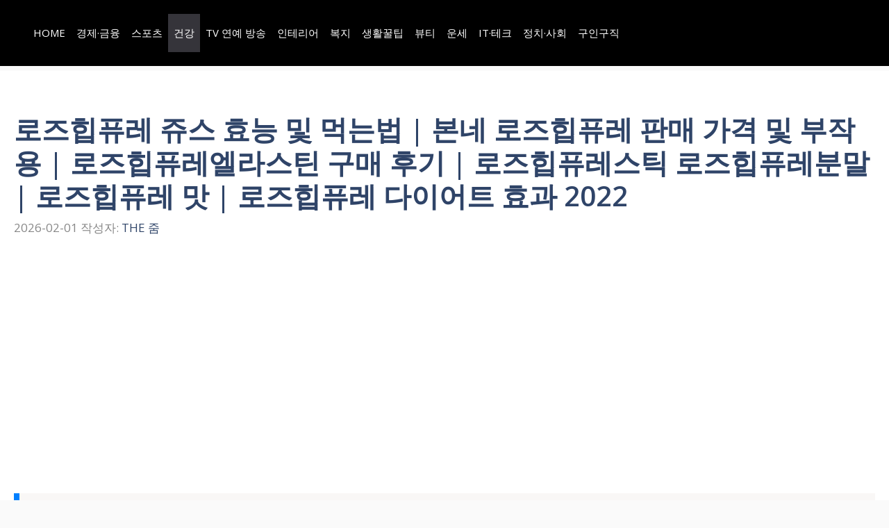

--- FILE ---
content_type: text/html; charset=UTF-8
request_url: https://www.yjmusic.co.kr/rosehip-juice/
body_size: 54416
content:
<!DOCTYPE html>
<html lang="ko-KR">
<head>
	<meta charset="UTF-8">
	<meta name='robots' content='index, follow, max-image-preview:large, max-snippet:-1, max-video-preview:-1' />
<meta name="viewport" content="width=device-width, initial-scale=1">
	<!-- This site is optimized with the Yoast SEO plugin v26.5 - https://yoast.com/wordpress/plugins/seo/ -->
	<title>로즈힙퓨레 쥬스 효능 및 먹는법 | 본네 로즈힙퓨레 판매 가격 및 부작용 | 로즈힙퓨레엘라스틴 구매 후기 | 로즈힙퓨레스틱 로즈힙퓨레분말 | 로즈힙퓨레 맛 | 로즈힙퓨레 다이어트 효과 2022 - THE 줌</title>
	<link rel="canonical" href="https://www.yjmusic.co.kr/rosehip-juice/" />
	<meta property="og:locale" content="ko_KR" />
	<meta property="og:type" content="article" />
	<meta property="og:title" content="로즈힙퓨레 쥬스 효능 및 먹는법 | 본네 로즈힙퓨레 판매 가격 및 부작용 | 로즈힙퓨레엘라스틴 구매 후기 | 로즈힙퓨레스틱 로즈힙퓨레분말 | 로즈힙퓨레 맛 | 로즈힙퓨레 다이어트 효과 2022 - THE 줌" />
	<meta property="og:description" content="로즈힙퓨레 쥬스 효능 및 먹는법 로즈힙퓨레 쥬스 효능 및 먹는법 | 본네 로즈힙퓨레 판매 가격 및 부작용 | 로즈힙퓨레엘라스틴 구매 후기 | 로즈힙퓨레스틱 로즈힙퓨레분말 | 로즈힙퓨레 맛 | 로즈힙퓨레 다이어트 효과 2022 에 대해 알아보겠습니다. 장미가 지고 난 후 열리는 로즈힙 열매는 다양한 효능으로 많은 사람들의 관심을 받고 있습니다. 특히 열매를 갈아넣은 로즈힙퓨레 쥬스는 다이어트, ... 더 읽기" />
	<meta property="og:url" content="https://www.yjmusic.co.kr/rosehip-juice/" />
	<meta property="og:site_name" content="THE 줌" />
	<meta property="article:published_time" content="2022-06-20T12:25:01+00:00" />
	<meta name="author" content="THE 줌" />
	<meta name="twitter:card" content="summary_large_image" />
	<meta name="twitter:label1" content="글쓴이" />
	<meta name="twitter:data1" content="THE 줌" />
	<script type="application/ld+json" class="yoast-schema-graph">{"@context":"https://schema.org","@graph":[{"@type":"WebPage","@id":"https://www.yjmusic.co.kr/rosehip-juice/","url":"https://www.yjmusic.co.kr/rosehip-juice/","name":"로즈힙퓨레 쥬스 효능 및 먹는법 | 본네 로즈힙퓨레 판매 가격 및 부작용 | 로즈힙퓨레엘라스틴 구매 후기 | 로즈힙퓨레스틱 로즈힙퓨레분말 | 로즈힙퓨레 맛 | 로즈힙퓨레 다이어트 효과 2022 - THE 줌","isPartOf":{"@id":"https://www.yjmusic.co.kr/#website"},"primaryImageOfPage":{"@id":"https://www.yjmusic.co.kr/rosehip-juice/#primaryimage"},"image":{"@id":"https://www.yjmusic.co.kr/rosehip-juice/#primaryimage"},"thumbnailUrl":"","datePublished":"2022-06-20T12:25:01+00:00","author":{"@id":"https://www.yjmusic.co.kr/#/schema/person/fee94a8238615572d6c62de980530757"},"breadcrumb":{"@id":"https://www.yjmusic.co.kr/rosehip-juice/#breadcrumb"},"inLanguage":"ko-KR","potentialAction":[{"@type":"ReadAction","target":["https://www.yjmusic.co.kr/rosehip-juice/"]}]},{"@type":"ImageObject","inLanguage":"ko-KR","@id":"https://www.yjmusic.co.kr/rosehip-juice/#primaryimage","url":"","contentUrl":""},{"@type":"BreadcrumbList","@id":"https://www.yjmusic.co.kr/rosehip-juice/#breadcrumb","itemListElement":[{"@type":"ListItem","position":1,"name":"홈","item":"https://www.yjmusic.co.kr/"},{"@type":"ListItem","position":2,"name":"로즈힙퓨레 쥬스 효능 및 먹는법 | 본네 로즈힙퓨레 판매 가격 및 부작용 | 로즈힙퓨레엘라스틴 구매 후기 | 로즈힙퓨레스틱 로즈힙퓨레분말 | 로즈힙퓨레 맛 | 로즈힙퓨레 다이어트 효과 2022"}]},{"@type":"WebSite","@id":"https://www.yjmusic.co.kr/#website","url":"https://www.yjmusic.co.kr/","name":"THE 줌","description":"대출 보험 금융 지원금 건강 생활 자동차 지식 정보 채널","potentialAction":[{"@type":"SearchAction","target":{"@type":"EntryPoint","urlTemplate":"https://www.yjmusic.co.kr/?s={search_term_string}"},"query-input":{"@type":"PropertyValueSpecification","valueRequired":true,"valueName":"search_term_string"}}],"inLanguage":"ko-KR"},{"@type":"Person","@id":"https://www.yjmusic.co.kr/#/schema/person/fee94a8238615572d6c62de980530757","name":"THE 줌","image":{"@type":"ImageObject","inLanguage":"ko-KR","@id":"https://www.yjmusic.co.kr/#/schema/person/image/","url":"https://secure.gravatar.com/avatar/25a1aca8cbd842758c19359b03242552c8227f8e0e49d59044b14b4f3f0dde39?s=96&d=mm&r=g","contentUrl":"https://secure.gravatar.com/avatar/25a1aca8cbd842758c19359b03242552c8227f8e0e49d59044b14b4f3f0dde39?s=96&d=mm&r=g","caption":"THE 줌"},"sameAs":["https://www.yjmusic.co.kr/"]}]}</script>
	<!-- / Yoast SEO plugin. -->


<link href='https://fonts.gstatic.com' crossorigin rel='preconnect' />
<link href='https://fonts.googleapis.com' crossorigin rel='preconnect' />
<link rel="alternate" type="application/rss+xml" title="THE 줌 &raquo; 피드" href="https://www.yjmusic.co.kr/feed/" />
<link rel="alternate" type="application/rss+xml" title="THE 줌 &raquo; 댓글 피드" href="https://www.yjmusic.co.kr/comments/feed/" />
<link rel="alternate" type="application/rss+xml" title="THE 줌 &raquo; 로즈힙퓨레 쥬스 효능 및 먹는법 | 본네 로즈힙퓨레 판매 가격 및 부작용 | 로즈힙퓨레엘라스틴 구매 후기 | 로즈힙퓨레스틱 로즈힙퓨레분말 | 로즈힙퓨레 맛 | 로즈힙퓨레 다이어트 효과 2022 댓글 피드" href="https://www.yjmusic.co.kr/rosehip-juice/feed/" />
<link rel="alternate" title="oEmbed (JSON)" type="application/json+oembed" href="https://www.yjmusic.co.kr/wp-json/oembed/1.0/embed?url=https%3A%2F%2Fwww.yjmusic.co.kr%2Frosehip-juice%2F" />
<link rel="alternate" title="oEmbed (XML)" type="text/xml+oembed" href="https://www.yjmusic.co.kr/wp-json/oembed/1.0/embed?url=https%3A%2F%2Fwww.yjmusic.co.kr%2Frosehip-juice%2F&#038;format=xml" />
<style id='wp-img-auto-sizes-contain-inline-css'>
img:is([sizes=auto i],[sizes^="auto," i]){contain-intrinsic-size:3000px 1500px}
/*# sourceURL=wp-img-auto-sizes-contain-inline-css */
</style>
<style id='wp-emoji-styles-inline-css'>

	img.wp-smiley, img.emoji {
		display: inline !important;
		border: none !important;
		box-shadow: none !important;
		height: 1em !important;
		width: 1em !important;
		margin: 0 0.07em !important;
		vertical-align: -0.1em !important;
		background: none !important;
		padding: 0 !important;
	}
/*# sourceURL=wp-emoji-styles-inline-css */
</style>
<style id='wp-block-library-inline-css'>
:root{--wp-block-synced-color:#7a00df;--wp-block-synced-color--rgb:122,0,223;--wp-bound-block-color:var(--wp-block-synced-color);--wp-editor-canvas-background:#ddd;--wp-admin-theme-color:#007cba;--wp-admin-theme-color--rgb:0,124,186;--wp-admin-theme-color-darker-10:#006ba1;--wp-admin-theme-color-darker-10--rgb:0,107,160.5;--wp-admin-theme-color-darker-20:#005a87;--wp-admin-theme-color-darker-20--rgb:0,90,135;--wp-admin-border-width-focus:2px}@media (min-resolution:192dpi){:root{--wp-admin-border-width-focus:1.5px}}.wp-element-button{cursor:pointer}:root .has-very-light-gray-background-color{background-color:#eee}:root .has-very-dark-gray-background-color{background-color:#313131}:root .has-very-light-gray-color{color:#eee}:root .has-very-dark-gray-color{color:#313131}:root .has-vivid-green-cyan-to-vivid-cyan-blue-gradient-background{background:linear-gradient(135deg,#00d084,#0693e3)}:root .has-purple-crush-gradient-background{background:linear-gradient(135deg,#34e2e4,#4721fb 50%,#ab1dfe)}:root .has-hazy-dawn-gradient-background{background:linear-gradient(135deg,#faaca8,#dad0ec)}:root .has-subdued-olive-gradient-background{background:linear-gradient(135deg,#fafae1,#67a671)}:root .has-atomic-cream-gradient-background{background:linear-gradient(135deg,#fdd79a,#004a59)}:root .has-nightshade-gradient-background{background:linear-gradient(135deg,#330968,#31cdcf)}:root .has-midnight-gradient-background{background:linear-gradient(135deg,#020381,#2874fc)}:root{--wp--preset--font-size--normal:16px;--wp--preset--font-size--huge:42px}.has-regular-font-size{font-size:1em}.has-larger-font-size{font-size:2.625em}.has-normal-font-size{font-size:var(--wp--preset--font-size--normal)}.has-huge-font-size{font-size:var(--wp--preset--font-size--huge)}.has-text-align-center{text-align:center}.has-text-align-left{text-align:left}.has-text-align-right{text-align:right}.has-fit-text{white-space:nowrap!important}#end-resizable-editor-section{display:none}.aligncenter{clear:both}.items-justified-left{justify-content:flex-start}.items-justified-center{justify-content:center}.items-justified-right{justify-content:flex-end}.items-justified-space-between{justify-content:space-between}.screen-reader-text{border:0;clip-path:inset(50%);height:1px;margin:-1px;overflow:hidden;padding:0;position:absolute;width:1px;word-wrap:normal!important}.screen-reader-text:focus{background-color:#ddd;clip-path:none;color:#444;display:block;font-size:1em;height:auto;left:5px;line-height:normal;padding:15px 23px 14px;text-decoration:none;top:5px;width:auto;z-index:100000}html :where(.has-border-color){border-style:solid}html :where([style*=border-top-color]){border-top-style:solid}html :where([style*=border-right-color]){border-right-style:solid}html :where([style*=border-bottom-color]){border-bottom-style:solid}html :where([style*=border-left-color]){border-left-style:solid}html :where([style*=border-width]){border-style:solid}html :where([style*=border-top-width]){border-top-style:solid}html :where([style*=border-right-width]){border-right-style:solid}html :where([style*=border-bottom-width]){border-bottom-style:solid}html :where([style*=border-left-width]){border-left-style:solid}html :where(img[class*=wp-image-]){height:auto;max-width:100%}:where(figure){margin:0 0 1em}html :where(.is-position-sticky){--wp-admin--admin-bar--position-offset:var(--wp-admin--admin-bar--height,0px)}@media screen and (max-width:600px){html :where(.is-position-sticky){--wp-admin--admin-bar--position-offset:0px}}

/*# sourceURL=wp-block-library-inline-css */
</style><style id='wp-block-button-inline-css'>
.wp-block-button__link{align-content:center;box-sizing:border-box;cursor:pointer;display:inline-block;height:100%;text-align:center;word-break:break-word}.wp-block-button__link.aligncenter{text-align:center}.wp-block-button__link.alignright{text-align:right}:where(.wp-block-button__link){border-radius:9999px;box-shadow:none;padding:calc(.667em + 2px) calc(1.333em + 2px);text-decoration:none}.wp-block-button[style*=text-decoration] .wp-block-button__link{text-decoration:inherit}.wp-block-buttons>.wp-block-button.has-custom-width{max-width:none}.wp-block-buttons>.wp-block-button.has-custom-width .wp-block-button__link{width:100%}.wp-block-buttons>.wp-block-button.has-custom-font-size .wp-block-button__link{font-size:inherit}.wp-block-buttons>.wp-block-button.wp-block-button__width-25{width:calc(25% - var(--wp--style--block-gap, .5em)*.75)}.wp-block-buttons>.wp-block-button.wp-block-button__width-50{width:calc(50% - var(--wp--style--block-gap, .5em)*.5)}.wp-block-buttons>.wp-block-button.wp-block-button__width-75{width:calc(75% - var(--wp--style--block-gap, .5em)*.25)}.wp-block-buttons>.wp-block-button.wp-block-button__width-100{flex-basis:100%;width:100%}.wp-block-buttons.is-vertical>.wp-block-button.wp-block-button__width-25{width:25%}.wp-block-buttons.is-vertical>.wp-block-button.wp-block-button__width-50{width:50%}.wp-block-buttons.is-vertical>.wp-block-button.wp-block-button__width-75{width:75%}.wp-block-button.is-style-squared,.wp-block-button__link.wp-block-button.is-style-squared{border-radius:0}.wp-block-button.no-border-radius,.wp-block-button__link.no-border-radius{border-radius:0!important}:root :where(.wp-block-button .wp-block-button__link.is-style-outline),:root :where(.wp-block-button.is-style-outline>.wp-block-button__link){border:2px solid;padding:.667em 1.333em}:root :where(.wp-block-button .wp-block-button__link.is-style-outline:not(.has-text-color)),:root :where(.wp-block-button.is-style-outline>.wp-block-button__link:not(.has-text-color)){color:currentColor}:root :where(.wp-block-button .wp-block-button__link.is-style-outline:not(.has-background)),:root :where(.wp-block-button.is-style-outline>.wp-block-button__link:not(.has-background)){background-color:initial;background-image:none}
/*# sourceURL=https://www.yjmusic.co.kr/wp-includes/blocks/button/style.min.css */
</style>
<style id='wp-block-image-inline-css'>
.wp-block-image>a,.wp-block-image>figure>a{display:inline-block}.wp-block-image img{box-sizing:border-box;height:auto;max-width:100%;vertical-align:bottom}@media not (prefers-reduced-motion){.wp-block-image img.hide{visibility:hidden}.wp-block-image img.show{animation:show-content-image .4s}}.wp-block-image[style*=border-radius] img,.wp-block-image[style*=border-radius]>a{border-radius:inherit}.wp-block-image.has-custom-border img{box-sizing:border-box}.wp-block-image.aligncenter{text-align:center}.wp-block-image.alignfull>a,.wp-block-image.alignwide>a{width:100%}.wp-block-image.alignfull img,.wp-block-image.alignwide img{height:auto;width:100%}.wp-block-image .aligncenter,.wp-block-image .alignleft,.wp-block-image .alignright,.wp-block-image.aligncenter,.wp-block-image.alignleft,.wp-block-image.alignright{display:table}.wp-block-image .aligncenter>figcaption,.wp-block-image .alignleft>figcaption,.wp-block-image .alignright>figcaption,.wp-block-image.aligncenter>figcaption,.wp-block-image.alignleft>figcaption,.wp-block-image.alignright>figcaption{caption-side:bottom;display:table-caption}.wp-block-image .alignleft{float:left;margin:.5em 1em .5em 0}.wp-block-image .alignright{float:right;margin:.5em 0 .5em 1em}.wp-block-image .aligncenter{margin-left:auto;margin-right:auto}.wp-block-image :where(figcaption){margin-bottom:1em;margin-top:.5em}.wp-block-image.is-style-circle-mask img{border-radius:9999px}@supports ((-webkit-mask-image:none) or (mask-image:none)) or (-webkit-mask-image:none){.wp-block-image.is-style-circle-mask img{border-radius:0;-webkit-mask-image:url('data:image/svg+xml;utf8,<svg viewBox="0 0 100 100" xmlns="http://www.w3.org/2000/svg"><circle cx="50" cy="50" r="50"/></svg>');mask-image:url('data:image/svg+xml;utf8,<svg viewBox="0 0 100 100" xmlns="http://www.w3.org/2000/svg"><circle cx="50" cy="50" r="50"/></svg>');mask-mode:alpha;-webkit-mask-position:center;mask-position:center;-webkit-mask-repeat:no-repeat;mask-repeat:no-repeat;-webkit-mask-size:contain;mask-size:contain}}:root :where(.wp-block-image.is-style-rounded img,.wp-block-image .is-style-rounded img){border-radius:9999px}.wp-block-image figure{margin:0}.wp-lightbox-container{display:flex;flex-direction:column;position:relative}.wp-lightbox-container img{cursor:zoom-in}.wp-lightbox-container img:hover+button{opacity:1}.wp-lightbox-container button{align-items:center;backdrop-filter:blur(16px) saturate(180%);background-color:#5a5a5a40;border:none;border-radius:4px;cursor:zoom-in;display:flex;height:20px;justify-content:center;opacity:0;padding:0;position:absolute;right:16px;text-align:center;top:16px;width:20px;z-index:100}@media not (prefers-reduced-motion){.wp-lightbox-container button{transition:opacity .2s ease}}.wp-lightbox-container button:focus-visible{outline:3px auto #5a5a5a40;outline:3px auto -webkit-focus-ring-color;outline-offset:3px}.wp-lightbox-container button:hover{cursor:pointer;opacity:1}.wp-lightbox-container button:focus{opacity:1}.wp-lightbox-container button:focus,.wp-lightbox-container button:hover,.wp-lightbox-container button:not(:hover):not(:active):not(.has-background){background-color:#5a5a5a40;border:none}.wp-lightbox-overlay{box-sizing:border-box;cursor:zoom-out;height:100vh;left:0;overflow:hidden;position:fixed;top:0;visibility:hidden;width:100%;z-index:100000}.wp-lightbox-overlay .close-button{align-items:center;cursor:pointer;display:flex;justify-content:center;min-height:40px;min-width:40px;padding:0;position:absolute;right:calc(env(safe-area-inset-right) + 16px);top:calc(env(safe-area-inset-top) + 16px);z-index:5000000}.wp-lightbox-overlay .close-button:focus,.wp-lightbox-overlay .close-button:hover,.wp-lightbox-overlay .close-button:not(:hover):not(:active):not(.has-background){background:none;border:none}.wp-lightbox-overlay .lightbox-image-container{height:var(--wp--lightbox-container-height);left:50%;overflow:hidden;position:absolute;top:50%;transform:translate(-50%,-50%);transform-origin:top left;width:var(--wp--lightbox-container-width);z-index:9999999999}.wp-lightbox-overlay .wp-block-image{align-items:center;box-sizing:border-box;display:flex;height:100%;justify-content:center;margin:0;position:relative;transform-origin:0 0;width:100%;z-index:3000000}.wp-lightbox-overlay .wp-block-image img{height:var(--wp--lightbox-image-height);min-height:var(--wp--lightbox-image-height);min-width:var(--wp--lightbox-image-width);width:var(--wp--lightbox-image-width)}.wp-lightbox-overlay .wp-block-image figcaption{display:none}.wp-lightbox-overlay button{background:none;border:none}.wp-lightbox-overlay .scrim{background-color:#fff;height:100%;opacity:.9;position:absolute;width:100%;z-index:2000000}.wp-lightbox-overlay.active{visibility:visible}@media not (prefers-reduced-motion){.wp-lightbox-overlay.active{animation:turn-on-visibility .25s both}.wp-lightbox-overlay.active img{animation:turn-on-visibility .35s both}.wp-lightbox-overlay.show-closing-animation:not(.active){animation:turn-off-visibility .35s both}.wp-lightbox-overlay.show-closing-animation:not(.active) img{animation:turn-off-visibility .25s both}.wp-lightbox-overlay.zoom.active{animation:none;opacity:1;visibility:visible}.wp-lightbox-overlay.zoom.active .lightbox-image-container{animation:lightbox-zoom-in .4s}.wp-lightbox-overlay.zoom.active .lightbox-image-container img{animation:none}.wp-lightbox-overlay.zoom.active .scrim{animation:turn-on-visibility .4s forwards}.wp-lightbox-overlay.zoom.show-closing-animation:not(.active){animation:none}.wp-lightbox-overlay.zoom.show-closing-animation:not(.active) .lightbox-image-container{animation:lightbox-zoom-out .4s}.wp-lightbox-overlay.zoom.show-closing-animation:not(.active) .lightbox-image-container img{animation:none}.wp-lightbox-overlay.zoom.show-closing-animation:not(.active) .scrim{animation:turn-off-visibility .4s forwards}}@keyframes show-content-image{0%{visibility:hidden}99%{visibility:hidden}to{visibility:visible}}@keyframes turn-on-visibility{0%{opacity:0}to{opacity:1}}@keyframes turn-off-visibility{0%{opacity:1;visibility:visible}99%{opacity:0;visibility:visible}to{opacity:0;visibility:hidden}}@keyframes lightbox-zoom-in{0%{transform:translate(calc((-100vw + var(--wp--lightbox-scrollbar-width))/2 + var(--wp--lightbox-initial-left-position)),calc(-50vh + var(--wp--lightbox-initial-top-position))) scale(var(--wp--lightbox-scale))}to{transform:translate(-50%,-50%) scale(1)}}@keyframes lightbox-zoom-out{0%{transform:translate(-50%,-50%) scale(1);visibility:visible}99%{visibility:visible}to{transform:translate(calc((-100vw + var(--wp--lightbox-scrollbar-width))/2 + var(--wp--lightbox-initial-left-position)),calc(-50vh + var(--wp--lightbox-initial-top-position))) scale(var(--wp--lightbox-scale));visibility:hidden}}
/*# sourceURL=https://www.yjmusic.co.kr/wp-includes/blocks/image/style.min.css */
</style>
<style id='wp-block-buttons-inline-css'>
.wp-block-buttons{box-sizing:border-box}.wp-block-buttons.is-vertical{flex-direction:column}.wp-block-buttons.is-vertical>.wp-block-button:last-child{margin-bottom:0}.wp-block-buttons>.wp-block-button{display:inline-block;margin:0}.wp-block-buttons.is-content-justification-left{justify-content:flex-start}.wp-block-buttons.is-content-justification-left.is-vertical{align-items:flex-start}.wp-block-buttons.is-content-justification-center{justify-content:center}.wp-block-buttons.is-content-justification-center.is-vertical{align-items:center}.wp-block-buttons.is-content-justification-right{justify-content:flex-end}.wp-block-buttons.is-content-justification-right.is-vertical{align-items:flex-end}.wp-block-buttons.is-content-justification-space-between{justify-content:space-between}.wp-block-buttons.aligncenter{text-align:center}.wp-block-buttons:not(.is-content-justification-space-between,.is-content-justification-right,.is-content-justification-left,.is-content-justification-center) .wp-block-button.aligncenter{margin-left:auto;margin-right:auto;width:100%}.wp-block-buttons[style*=text-decoration] .wp-block-button,.wp-block-buttons[style*=text-decoration] .wp-block-button__link{text-decoration:inherit}.wp-block-buttons.has-custom-font-size .wp-block-button__link{font-size:inherit}.wp-block-buttons .wp-block-button__link{width:100%}.wp-block-button.aligncenter{text-align:center}
/*# sourceURL=https://www.yjmusic.co.kr/wp-includes/blocks/buttons/style.min.css */
</style>
<style id='global-styles-inline-css'>
:root{--wp--preset--aspect-ratio--square: 1;--wp--preset--aspect-ratio--4-3: 4/3;--wp--preset--aspect-ratio--3-4: 3/4;--wp--preset--aspect-ratio--3-2: 3/2;--wp--preset--aspect-ratio--2-3: 2/3;--wp--preset--aspect-ratio--16-9: 16/9;--wp--preset--aspect-ratio--9-16: 9/16;--wp--preset--color--black: #000000;--wp--preset--color--cyan-bluish-gray: #abb8c3;--wp--preset--color--white: #ffffff;--wp--preset--color--pale-pink: #f78da7;--wp--preset--color--vivid-red: #cf2e2e;--wp--preset--color--luminous-vivid-orange: #ff6900;--wp--preset--color--luminous-vivid-amber: #fcb900;--wp--preset--color--light-green-cyan: #7bdcb5;--wp--preset--color--vivid-green-cyan: #00d084;--wp--preset--color--pale-cyan-blue: #8ed1fc;--wp--preset--color--vivid-cyan-blue: #0693e3;--wp--preset--color--vivid-purple: #9b51e0;--wp--preset--color--contrast: var(--contrast);--wp--preset--color--contrast-2: var(--contrast-2);--wp--preset--color--contrast-3: var(--contrast-3);--wp--preset--color--base: var(--base);--wp--preset--color--base-2: var(--base-2);--wp--preset--color--base-3: var(--base-3);--wp--preset--color--accent: var(--accent);--wp--preset--color--accent-2: var(--accent-2);--wp--preset--color--accent-hover: var(--accent-hover);--wp--preset--gradient--vivid-cyan-blue-to-vivid-purple: linear-gradient(135deg,rgb(6,147,227) 0%,rgb(155,81,224) 100%);--wp--preset--gradient--light-green-cyan-to-vivid-green-cyan: linear-gradient(135deg,rgb(122,220,180) 0%,rgb(0,208,130) 100%);--wp--preset--gradient--luminous-vivid-amber-to-luminous-vivid-orange: linear-gradient(135deg,rgb(252,185,0) 0%,rgb(255,105,0) 100%);--wp--preset--gradient--luminous-vivid-orange-to-vivid-red: linear-gradient(135deg,rgb(255,105,0) 0%,rgb(207,46,46) 100%);--wp--preset--gradient--very-light-gray-to-cyan-bluish-gray: linear-gradient(135deg,rgb(238,238,238) 0%,rgb(169,184,195) 100%);--wp--preset--gradient--cool-to-warm-spectrum: linear-gradient(135deg,rgb(74,234,220) 0%,rgb(151,120,209) 20%,rgb(207,42,186) 40%,rgb(238,44,130) 60%,rgb(251,105,98) 80%,rgb(254,248,76) 100%);--wp--preset--gradient--blush-light-purple: linear-gradient(135deg,rgb(255,206,236) 0%,rgb(152,150,240) 100%);--wp--preset--gradient--blush-bordeaux: linear-gradient(135deg,rgb(254,205,165) 0%,rgb(254,45,45) 50%,rgb(107,0,62) 100%);--wp--preset--gradient--luminous-dusk: linear-gradient(135deg,rgb(255,203,112) 0%,rgb(199,81,192) 50%,rgb(65,88,208) 100%);--wp--preset--gradient--pale-ocean: linear-gradient(135deg,rgb(255,245,203) 0%,rgb(182,227,212) 50%,rgb(51,167,181) 100%);--wp--preset--gradient--electric-grass: linear-gradient(135deg,rgb(202,248,128) 0%,rgb(113,206,126) 100%);--wp--preset--gradient--midnight: linear-gradient(135deg,rgb(2,3,129) 0%,rgb(40,116,252) 100%);--wp--preset--font-size--small: 13px;--wp--preset--font-size--medium: 20px;--wp--preset--font-size--large: 36px;--wp--preset--font-size--x-large: 42px;--wp--preset--spacing--20: 0.44rem;--wp--preset--spacing--30: 0.67rem;--wp--preset--spacing--40: 1rem;--wp--preset--spacing--50: 1.5rem;--wp--preset--spacing--60: 2.25rem;--wp--preset--spacing--70: 3.38rem;--wp--preset--spacing--80: 5.06rem;--wp--preset--shadow--natural: 6px 6px 9px rgba(0, 0, 0, 0.2);--wp--preset--shadow--deep: 12px 12px 50px rgba(0, 0, 0, 0.4);--wp--preset--shadow--sharp: 6px 6px 0px rgba(0, 0, 0, 0.2);--wp--preset--shadow--outlined: 6px 6px 0px -3px rgb(255, 255, 255), 6px 6px rgb(0, 0, 0);--wp--preset--shadow--crisp: 6px 6px 0px rgb(0, 0, 0);}:where(.is-layout-flex){gap: 0.5em;}:where(.is-layout-grid){gap: 0.5em;}body .is-layout-flex{display: flex;}.is-layout-flex{flex-wrap: wrap;align-items: center;}.is-layout-flex > :is(*, div){margin: 0;}body .is-layout-grid{display: grid;}.is-layout-grid > :is(*, div){margin: 0;}:where(.wp-block-columns.is-layout-flex){gap: 2em;}:where(.wp-block-columns.is-layout-grid){gap: 2em;}:where(.wp-block-post-template.is-layout-flex){gap: 1.25em;}:where(.wp-block-post-template.is-layout-grid){gap: 1.25em;}.has-black-color{color: var(--wp--preset--color--black) !important;}.has-cyan-bluish-gray-color{color: var(--wp--preset--color--cyan-bluish-gray) !important;}.has-white-color{color: var(--wp--preset--color--white) !important;}.has-pale-pink-color{color: var(--wp--preset--color--pale-pink) !important;}.has-vivid-red-color{color: var(--wp--preset--color--vivid-red) !important;}.has-luminous-vivid-orange-color{color: var(--wp--preset--color--luminous-vivid-orange) !important;}.has-luminous-vivid-amber-color{color: var(--wp--preset--color--luminous-vivid-amber) !important;}.has-light-green-cyan-color{color: var(--wp--preset--color--light-green-cyan) !important;}.has-vivid-green-cyan-color{color: var(--wp--preset--color--vivid-green-cyan) !important;}.has-pale-cyan-blue-color{color: var(--wp--preset--color--pale-cyan-blue) !important;}.has-vivid-cyan-blue-color{color: var(--wp--preset--color--vivid-cyan-blue) !important;}.has-vivid-purple-color{color: var(--wp--preset--color--vivid-purple) !important;}.has-black-background-color{background-color: var(--wp--preset--color--black) !important;}.has-cyan-bluish-gray-background-color{background-color: var(--wp--preset--color--cyan-bluish-gray) !important;}.has-white-background-color{background-color: var(--wp--preset--color--white) !important;}.has-pale-pink-background-color{background-color: var(--wp--preset--color--pale-pink) !important;}.has-vivid-red-background-color{background-color: var(--wp--preset--color--vivid-red) !important;}.has-luminous-vivid-orange-background-color{background-color: var(--wp--preset--color--luminous-vivid-orange) !important;}.has-luminous-vivid-amber-background-color{background-color: var(--wp--preset--color--luminous-vivid-amber) !important;}.has-light-green-cyan-background-color{background-color: var(--wp--preset--color--light-green-cyan) !important;}.has-vivid-green-cyan-background-color{background-color: var(--wp--preset--color--vivid-green-cyan) !important;}.has-pale-cyan-blue-background-color{background-color: var(--wp--preset--color--pale-cyan-blue) !important;}.has-vivid-cyan-blue-background-color{background-color: var(--wp--preset--color--vivid-cyan-blue) !important;}.has-vivid-purple-background-color{background-color: var(--wp--preset--color--vivid-purple) !important;}.has-black-border-color{border-color: var(--wp--preset--color--black) !important;}.has-cyan-bluish-gray-border-color{border-color: var(--wp--preset--color--cyan-bluish-gray) !important;}.has-white-border-color{border-color: var(--wp--preset--color--white) !important;}.has-pale-pink-border-color{border-color: var(--wp--preset--color--pale-pink) !important;}.has-vivid-red-border-color{border-color: var(--wp--preset--color--vivid-red) !important;}.has-luminous-vivid-orange-border-color{border-color: var(--wp--preset--color--luminous-vivid-orange) !important;}.has-luminous-vivid-amber-border-color{border-color: var(--wp--preset--color--luminous-vivid-amber) !important;}.has-light-green-cyan-border-color{border-color: var(--wp--preset--color--light-green-cyan) !important;}.has-vivid-green-cyan-border-color{border-color: var(--wp--preset--color--vivid-green-cyan) !important;}.has-pale-cyan-blue-border-color{border-color: var(--wp--preset--color--pale-cyan-blue) !important;}.has-vivid-cyan-blue-border-color{border-color: var(--wp--preset--color--vivid-cyan-blue) !important;}.has-vivid-purple-border-color{border-color: var(--wp--preset--color--vivid-purple) !important;}.has-vivid-cyan-blue-to-vivid-purple-gradient-background{background: var(--wp--preset--gradient--vivid-cyan-blue-to-vivid-purple) !important;}.has-light-green-cyan-to-vivid-green-cyan-gradient-background{background: var(--wp--preset--gradient--light-green-cyan-to-vivid-green-cyan) !important;}.has-luminous-vivid-amber-to-luminous-vivid-orange-gradient-background{background: var(--wp--preset--gradient--luminous-vivid-amber-to-luminous-vivid-orange) !important;}.has-luminous-vivid-orange-to-vivid-red-gradient-background{background: var(--wp--preset--gradient--luminous-vivid-orange-to-vivid-red) !important;}.has-very-light-gray-to-cyan-bluish-gray-gradient-background{background: var(--wp--preset--gradient--very-light-gray-to-cyan-bluish-gray) !important;}.has-cool-to-warm-spectrum-gradient-background{background: var(--wp--preset--gradient--cool-to-warm-spectrum) !important;}.has-blush-light-purple-gradient-background{background: var(--wp--preset--gradient--blush-light-purple) !important;}.has-blush-bordeaux-gradient-background{background: var(--wp--preset--gradient--blush-bordeaux) !important;}.has-luminous-dusk-gradient-background{background: var(--wp--preset--gradient--luminous-dusk) !important;}.has-pale-ocean-gradient-background{background: var(--wp--preset--gradient--pale-ocean) !important;}.has-electric-grass-gradient-background{background: var(--wp--preset--gradient--electric-grass) !important;}.has-midnight-gradient-background{background: var(--wp--preset--gradient--midnight) !important;}.has-small-font-size{font-size: var(--wp--preset--font-size--small) !important;}.has-medium-font-size{font-size: var(--wp--preset--font-size--medium) !important;}.has-large-font-size{font-size: var(--wp--preset--font-size--large) !important;}.has-x-large-font-size{font-size: var(--wp--preset--font-size--x-large) !important;}
/*# sourceURL=global-styles-inline-css */
</style>
<style id='core-block-supports-inline-css'>
.wp-container-core-buttons-is-layout-16018d1d{justify-content:center;}
/*# sourceURL=core-block-supports-inline-css */
</style>

<style id='classic-theme-styles-inline-css'>
/*! This file is auto-generated */
.wp-block-button__link{color:#fff;background-color:#32373c;border-radius:9999px;box-shadow:none;text-decoration:none;padding:calc(.667em + 2px) calc(1.333em + 2px);font-size:1.125em}.wp-block-file__button{background:#32373c;color:#fff;text-decoration:none}
/*# sourceURL=/wp-includes/css/classic-themes.min.css */
</style>
<link rel='stylesheet' id='toc-screen-css' href='https://www.yjmusic.co.kr/wp-content/plugins/table-of-contents-plus/screen.min.css?ver=2411.1' media='all' />
<link rel='stylesheet' id='generate-widget-areas-css' href='https://www.yjmusic.co.kr/wp-content/themes/generatepress/assets/css/components/widget-areas.min.css?ver=3.6.1' media='all' />
<link rel='stylesheet' id='generate-style-css' href='https://www.yjmusic.co.kr/wp-content/themes/generatepress/assets/css/main.min.css?ver=3.6.1' media='all' />
<style id='generate-style-inline-css'>
body{background-color:var(--base);color:var(--contrast);}a{color:#1b78e2;}a:hover, a:focus, a:active{color:var(--accent-hover);}.grid-container{max-width:1340px;}.wp-block-group__inner-container{max-width:1340px;margin-left:auto;margin-right:auto;}:root{--contrast:#3e3e3e;--contrast-2:#2f4468;--contrast-3:#878787;--base:#fafafa;--base-2:#f7f8f9;--base-3:#ffffff;--accent:#000000;--accent-2:#1b78e2;--accent-hover:#35343a;}:root .has-contrast-color{color:var(--contrast);}:root .has-contrast-background-color{background-color:var(--contrast);}:root .has-contrast-2-color{color:var(--contrast-2);}:root .has-contrast-2-background-color{background-color:var(--contrast-2);}:root .has-contrast-3-color{color:var(--contrast-3);}:root .has-contrast-3-background-color{background-color:var(--contrast-3);}:root .has-base-color{color:var(--base);}:root .has-base-background-color{background-color:var(--base);}:root .has-base-2-color{color:var(--base-2);}:root .has-base-2-background-color{background-color:var(--base-2);}:root .has-base-3-color{color:var(--base-3);}:root .has-base-3-background-color{background-color:var(--base-3);}:root .has-accent-color{color:var(--accent);}:root .has-accent-background-color{background-color:var(--accent);}:root .has-accent-2-color{color:var(--accent-2);}:root .has-accent-2-background-color{background-color:var(--accent-2);}:root .has-accent-hover-color{color:var(--accent-hover);}:root .has-accent-hover-background-color{background-color:var(--accent-hover);}body, button, input, select, textarea{font-family:Open Sans, sans-serif;font-size:20px;}body{line-height:1.8;}@media (max-width:768px){body{line-height:1.7;}}.main-title{font-size:25px;}.widget-title{font-weight:600;}button:not(.menu-toggle),html input[type="button"],input[type="reset"],input[type="submit"],.button,.wp-block-button .wp-block-button__link{font-weight:bold;font-size:18px;}h1{font-weight:600;font-size:40px;}@media (max-width:768px){h1{font-size:30px;}}h2{font-weight:bold;font-size:23px;}@media (max-width:768px){h2{font-size:28px;}}h3{font-weight:bold;font-size:18px;}@media (max-width:768px){h3{font-size:27px;}}.top-bar{background-color:#ffffff;color:var(--accent-hover);}.top-bar a{color:#ffffff;}.top-bar a:hover{color:#303030;}.site-header{background-color:var(--accent);color:var(--base-3);}.site-header a{color:#3a3a3a;}.main-title a,.main-title a:hover{color:var(--base-3);}.site-description{color:#757575;}.mobile-menu-control-wrapper .menu-toggle,.mobile-menu-control-wrapper .menu-toggle:hover,.mobile-menu-control-wrapper .menu-toggle:focus,.has-inline-mobile-toggle #site-navigation.toggled{background-color:rgba(0, 0, 0, 0.02);}.main-navigation,.main-navigation ul ul{background-color:var(--accent);}.main-navigation .main-nav ul li a, .main-navigation .menu-toggle, .main-navigation .menu-bar-items{color:var(--base-3);}.main-navigation .main-nav ul li:not([class*="current-menu-"]):hover > a, .main-navigation .main-nav ul li:not([class*="current-menu-"]):focus > a, .main-navigation .main-nav ul li.sfHover:not([class*="current-menu-"]) > a, .main-navigation .menu-bar-item:hover > a, .main-navigation .menu-bar-item.sfHover > a{color:var(--base-3);background-color:var(--accent-hover);}button.menu-toggle:hover,button.menu-toggle:focus{color:var(--base-3);}.main-navigation .main-nav ul li[class*="current-menu-"] > a{color:var(--base-3);background-color:var(--accent-hover);}.navigation-search input[type="search"],.navigation-search input[type="search"]:active, .navigation-search input[type="search"]:focus, .main-navigation .main-nav ul li.search-item.active > a, .main-navigation .menu-bar-items .search-item.active > a{color:var(--base-3);background-color:var(--accent-hover);}.separate-containers .inside-article, .separate-containers .comments-area, .separate-containers .page-header, .one-container .container, .separate-containers .paging-navigation, .inside-page-header{background-color:var(--base-3);}.inside-article a,.paging-navigation a,.comments-area a,.page-header a{color:var(--accent-2);}.inside-article a:hover,.paging-navigation a:hover,.comments-area a:hover,.page-header a:hover{color:var(--accent-hover);}.entry-title a{color:var(--contrast-2);}.entry-title a:hover{color:var(--accent-hover);}.entry-meta{color:var(--contrast-3);}.entry-meta a{color:var(--contrast-2);}.entry-meta a:hover{color:var(--accent-hover);}h1{color:var(--contrast-2);}h2{color:var(--contrast-2);}h3{color:var(--contrast-2);}.sidebar .widget{background-color:#ffffff;}.sidebar .widget a{color:var(--accent-2);}.sidebar .widget a:hover{color:var(--accent-hover);}.sidebar .widget .widget-title{color:#000000;}.footer-widgets{color:var(--base-3);background-color:var(--contrast-2);}.footer-widgets a{color:var(--base-3);}.footer-widgets a:hover{color:var(--base-3);}.footer-widgets .widget-title{color:var(--base-2);}.site-info{color:var(--contrast-2);}.site-info a{color:var(--contrast-2);}.site-info a:hover{color:var(--accent-hover);}.footer-bar .widget_nav_menu .current-menu-item a{color:var(--accent-hover);}input[type="text"],input[type="email"],input[type="url"],input[type="password"],input[type="search"],input[type="tel"],input[type="number"],textarea,select{color:var(--contrast);background-color:#fafafa;border-color:var(--contrast);}input[type="text"]:focus,input[type="email"]:focus,input[type="url"]:focus,input[type="password"]:focus,input[type="search"]:focus,input[type="tel"]:focus,input[type="number"]:focus,textarea:focus,select:focus{color:var(--contrast-3);background-color:#ffffff;border-color:var(--contrast-3);}button,html input[type="button"],input[type="reset"],input[type="submit"],a.button,a.wp-block-button__link:not(.has-background){color:#ffffff;background-color:#0080FF;}button:hover,html input[type="button"]:hover,input[type="reset"]:hover,input[type="submit"]:hover,a.button:hover,button:focus,html input[type="button"]:focus,input[type="reset"]:focus,input[type="submit"]:focus,a.button:focus,a.wp-block-button__link:not(.has-background):active,a.wp-block-button__link:not(.has-background):focus,a.wp-block-button__link:not(.has-background):hover{color:#ffffff;background-color:#fe0000;}a.generate-back-to-top{background-color:rgba( 0,0,0,0.4 );color:#ffffff;}a.generate-back-to-top:hover,a.generate-back-to-top:focus{background-color:rgba( 0,0,0,0.6 );color:#ffffff;}:root{--gp-search-modal-bg-color:var(--base-3);--gp-search-modal-text-color:var(--contrast);--gp-search-modal-overlay-bg-color:rgba(0,0,0,0.2);}@media (max-width:768px){.main-navigation .menu-bar-item:hover > a, .main-navigation .menu-bar-item.sfHover > a{background:none;color:var(--base-3);}}.inside-top-bar{padding:10px;}.nav-below-header .main-navigation .inside-navigation.grid-container, .nav-above-header .main-navigation .inside-navigation.grid-container{padding:0px 32px 0px 32px;}.separate-containers .inside-article, .separate-containers .comments-area, .separate-containers .page-header, .separate-containers .paging-navigation, .one-container .site-content, .inside-page-header{padding:20px;}.site-main .wp-block-group__inner-container{padding:20px;}.separate-containers .paging-navigation{padding-top:20px;padding-bottom:20px;}.entry-content .alignwide, body:not(.no-sidebar) .entry-content .alignfull{margin-left:-20px;width:calc(100% + 40px);max-width:calc(100% + 40px);}.one-container.right-sidebar .site-main,.one-container.both-right .site-main{margin-right:20px;}.one-container.left-sidebar .site-main,.one-container.both-left .site-main{margin-left:20px;}.one-container.both-sidebars .site-main{margin:0px 20px 0px 20px;}.sidebar .widget, .page-header, .widget-area .main-navigation, .site-main > *{margin-bottom:7px;}.separate-containers .site-main{margin:7px;}.both-right .inside-left-sidebar,.both-left .inside-left-sidebar{margin-right:3px;}.both-right .inside-right-sidebar,.both-left .inside-right-sidebar{margin-left:3px;}.one-container.archive .post:not(:last-child):not(.is-loop-template-item), .one-container.blog .post:not(:last-child):not(.is-loop-template-item){padding-bottom:20px;}.separate-containers .featured-image{margin-top:7px;}.separate-containers .inside-right-sidebar, .separate-containers .inside-left-sidebar{margin-top:7px;margin-bottom:7px;}.main-navigation .main-nav ul li a,.menu-toggle,.main-navigation .menu-bar-item > a{padding-left:8px;padding-right:8px;line-height:55px;}.main-navigation .main-nav ul ul li a{padding:10px 8px 10px 8px;}.navigation-search input[type="search"]{height:55px;}.rtl .menu-item-has-children .dropdown-menu-toggle{padding-left:8px;}.menu-item-has-children .dropdown-menu-toggle{padding-right:8px;}.rtl .main-navigation .main-nav ul li.menu-item-has-children > a{padding-right:8px;}.widget-area .widget{padding:50px;}.inside-site-info{padding:20px;}@media (max-width:768px){.separate-containers .inside-article, .separate-containers .comments-area, .separate-containers .page-header, .separate-containers .paging-navigation, .one-container .site-content, .inside-page-header{padding:20px 10px 20px 10px;}.site-main .wp-block-group__inner-container{padding:20px 10px 20px 10px;}.inside-site-info{padding-right:10px;padding-left:10px;}.entry-content .alignwide, body:not(.no-sidebar) .entry-content .alignfull{margin-left:-10px;width:calc(100% + 20px);max-width:calc(100% + 20px);}.one-container .site-main .paging-navigation{margin-bottom:7px;}}/* End cached CSS */.is-right-sidebar{width:30%;}.is-left-sidebar{width:30%;}.site-content .content-area{width:100%;}@media (max-width:768px){.main-navigation .menu-toggle,.sidebar-nav-mobile:not(#sticky-placeholder){display:block;}.main-navigation ul,.gen-sidebar-nav,.main-navigation:not(.slideout-navigation):not(.toggled) .main-nav > ul,.has-inline-mobile-toggle #site-navigation .inside-navigation > *:not(.navigation-search):not(.main-nav){display:none;}.nav-align-right .inside-navigation,.nav-align-center .inside-navigation{justify-content:space-between;}.has-inline-mobile-toggle .mobile-menu-control-wrapper{display:flex;flex-wrap:wrap;}.has-inline-mobile-toggle .inside-header{flex-direction:row;text-align:left;flex-wrap:wrap;}.has-inline-mobile-toggle .header-widget,.has-inline-mobile-toggle #site-navigation{flex-basis:100%;}.nav-float-left .has-inline-mobile-toggle #site-navigation{order:10;}}
/*# sourceURL=generate-style-inline-css */
</style>
<link rel='stylesheet' id='generate-google-fonts-css' href='https://fonts.googleapis.com/css?family=Open+Sans%3A300%2Cregular%2Citalic%2C600%2C700&#038;display=auto&#038;ver=3.6.1' media='all' />
<style id='generateblocks-inline-css'>
:root{--gb-container-width:1340px;}.gb-container .wp-block-image img{vertical-align:middle;}.gb-grid-wrapper .wp-block-image{margin-bottom:0;}.gb-highlight{background:none;}.gb-shape{line-height:0;}
/*# sourceURL=generateblocks-inline-css */
</style>
<link rel='stylesheet' id='wp-block-heading-css' href='https://www.yjmusic.co.kr/wp-includes/blocks/heading/style.min.css?ver=6.9' media='all' />
<link rel='stylesheet' id='wp-block-paragraph-css' href='https://www.yjmusic.co.kr/wp-includes/blocks/paragraph/style.min.css?ver=6.9' media='all' />
<link rel='stylesheet' id='wp-block-list-css' href='https://www.yjmusic.co.kr/wp-includes/blocks/list/style.min.css?ver=6.9' media='all' />
<link rel='stylesheet' id='yarppRelatedCss-css' href='https://www.yjmusic.co.kr/wp-content/plugins/yet-another-related-posts-plugin/style/related.css?ver=5.30.11' media='all' />
<script src="https://www.yjmusic.co.kr/wp-includes/js/jquery/jquery.min.js?ver=3.7.1" id="jquery-core-js"></script>
<script src="https://www.yjmusic.co.kr/wp-includes/js/jquery/jquery-migrate.min.js?ver=3.4.1" id="jquery-migrate-js"></script>
<link rel="https://api.w.org/" href="https://www.yjmusic.co.kr/wp-json/" /><link rel="alternate" title="JSON" type="application/json" href="https://www.yjmusic.co.kr/wp-json/wp/v2/posts/9107" /><link rel="EditURI" type="application/rsd+xml" title="RSD" href="https://www.yjmusic.co.kr/xmlrpc.php?rsd" />
<meta name="generator" content="WordPress 6.9" />
<link rel='shortlink' href='https://www.yjmusic.co.kr/?p=9107' />
<script async src="https://pagead2.googlesyndication.com/pagead/js/adsbygoogle.js?client=ca-pub-8859047062468711"
     crossorigin="anonymous"></script>

<meta name="naver-site-verification" content="8cc8a085287542c28617e97530e4ccea4794b307" />
<meta name="google-site-verification" content="4jL3g1uf5Pieoe52-RAwb1-UmKxEcgso2ZwdHLbgymI" />

<meta name="p:domain_verify" content="f02a638108a2e11ee4895fae5085c575"/>
<meta name="blogsearch-site-verification" content="26FkyzCXHogYetJvnXFl" />

<script async src="https://modoo-ads.pub-code.com/page/js/adsbymodoo.js?client=ca-pub-4716712746890501"></script><link rel="pingback" href="https://www.yjmusic.co.kr/xmlrpc.php">
<link rel="icon" href="https://www.yjmusic.co.kr/wp-content/uploads/2022/11/cropped-제목을-입력해주세요_-002-5-400x400.png" sizes="32x32" />
<link rel="icon" href="https://www.yjmusic.co.kr/wp-content/uploads/2022/11/cropped-제목을-입력해주세요_-002-5-400x400.png" sizes="192x192" />
<link rel="apple-touch-icon" href="https://www.yjmusic.co.kr/wp-content/uploads/2022/11/cropped-제목을-입력해주세요_-002-5-400x400.png" />
<meta name="msapplication-TileImage" content="https://www.yjmusic.co.kr/wp-content/uploads/2022/11/cropped-제목을-입력해주세요_-002-5-400x400.png" />
		<style id="wp-custom-css">
			
/* 이미지 스타일 */
.section1 img, .section2 img, .section3 img, .section4 img, .section5 img, .section6 img {
  display: block;
  max-width: 100%;
  height: auto;
  margin-bottom: 20px;
  border-radius: 5px;
}


/* 강조 스타일 */
.section1 b, .section2 b, .section3 b, .section4 b, .section5 b, .section6 b {
  font-weight: bold;
  color: #006dd7;
}

.section1 i, .section2 i, .section3 i, .section4 i, .section5 i, .section6 i {
  font-style: italic;
  color: #006dd7;
}

.section1 u, .section2 u, .section3 u, .section4 u, .section5 u, .section6 u {
  text-decoration: underline;
  color: #006dd7;
}



/* 목록 스타일 */
.section1 ul, .section2 ul, .section3 ul, .section4 ul, .section5 ul, .section6 ul {
  margin-bottom: 15px;
  padding-left: 20px;
}

.section1 li, .section2 li, .section3 li, .section4 li, .section5 li, .section6 li {
  font-size: 19px;
  line-height: 1.7;
  margin-bottom: 5px;
  color: 006dd7;
}

/* 표 스타일 */
.chatgin-table {
  width: 100%;
  border-collapse: collapse;
  margin-bottom: 20px;
}

.chatgin-table th, .chatgin-table td {
  padding: 10px;
  text-align: left;
  border-bottom: 1px solid #ddd;
}

.chatgin-table th {
  background-color: #f5f5f5;
  font-weight: bold;
  color: #333;
}

/* 인용구 카드 스타일 */
blockquote {
  margin: 20px auto;
  padding: 20px;
  background-color: #ffffff;
  border-radius: 8px;
  box-shadow: 0 4px 6px rgba(0,0,0,0.1);
  max-width: 600px;
  border-left: 4px solid #347ffd; /* 왼쪽 테두리에 초록색 추가 */
}

blockquote p {
  margin-bottom: 5px;
  font-style: italic; /* 기울임꼴 추가 */
  color: #555;
}

blockquote footer {
  font-size: 14px;
  color: #999;
  text-align: right; /* 오른쪽 정렬 */
}

/* 질문과 답변 카드 스타일 업그레이드 */
.faq-item {
  background-color: #ffffff;
  border-radius: 8px;
  box-shadow: 0 2px 8px rgba(0,0,0,0.1);
  margin-bottom: 20px;
  padding: 20px;
  transition: box-shadow 0.3s ease, transform 0.3s ease; /* 호버 시 변형 효과 추가 */
}

.faq-item:hover {
  box-shadow: 0 6px 12px rgba(0,0,0,0.2);
  transform: translateY(-5px); /* 호버 시 위로 살짝 이동 */
}

.chatgin-question {
  font-weight: bold;
  color: #000;
  margin-bottom: 10px;
  background-color: #E8F5E9; /* 배경색 연한 초록색으로 변경 */
  padding: 10px;
  border-radius: 4px;
}

.chatgin-answer {
  font-size: 15px;
  color: #444;
  line-height: 1.6;
  text-shadow: 1px 1px 1px rgba(0,0,0,0.05);
}

/* chatgin-a */
.chatgin-a {
    display: flex;
    justify-content: center;
    align-items: center;
    margin-top: 10px;
}
.chatgin-a a {
    display: inline-flex;
    align-items: center;
    justify-content: center;
    column-gap: 0.5em;
    width: 100%;
    padding: 15px 20px;
    border-radius: 15px;
    background-color: #0366d6;
	  font-weight: 900;
    color: #ffffff;
    text-decoration: none;
}


/* 소제목 꾸미기 */
.entry-content h2 {
    padding: 8px 15px;
    margin: 50px 0 10px;
    font-size: 25px;
    font-weight: 700;
    background-color: #f9f7f6;
    color: #000;
    border-top-left-radius: 0;
    border-bottom-right-radius: 0;
    border-left: 8px solid #0080FF;
}

		</style>
		<style>
.ai-viewports                 {--ai: 1;}
.ai-viewport-3                { display: none !important;}
.ai-viewport-2                { display: none !important;}
.ai-viewport-1                { display: inherit !important;}
.ai-viewport-0                { display: none !important;}
@media (min-width: 768px) and (max-width: 979px) {
.ai-viewport-1                { display: none !important;}
.ai-viewport-2                { display: inherit !important;}
}
@media (max-width: 767px) {
.ai-viewport-1                { display: none !important;}
.ai-viewport-3                { display: inherit !important;}
}
</style>
</head>

<body class="wp-singular post-template-default single single-post postid-9107 single-format-standard wp-embed-responsive wp-theme-generatepress no-sidebar nav-float-left separate-containers header-aligned-left dropdown-hover featured-image-active" itemtype="https://schema.org/Blog" itemscope>
	<script type="text/javascript" src="//wcs.naver.net/wcslog.js"></script>
<script type="text/javascript">
if(!wcs_add) var wcs_add = {};
wcs_add["wa"] = "106e771a3796460";
if(window.wcs) {
  wcs_do();
}
</script><a class="screen-reader-text skip-link" href="#content" title="컨텐츠로 건너뛰기">컨텐츠로 건너뛰기</a>		<header class="site-header grid-container has-inline-mobile-toggle" id="masthead" aria-label="사이트"  itemtype="https://schema.org/WPHeader" itemscope>
			<div class="inside-header grid-container">
					<nav class="main-navigation mobile-menu-control-wrapper" id="mobile-menu-control-wrapper" aria-label="모바일 토글">
				<button data-nav="site-navigation" class="menu-toggle" aria-controls="primary-menu" aria-expanded="false">
			<span class="gp-icon icon-menu-bars"><svg viewBox="0 0 512 512" aria-hidden="true" xmlns="http://www.w3.org/2000/svg" width="1em" height="1em"><path d="M0 96c0-13.255 10.745-24 24-24h464c13.255 0 24 10.745 24 24s-10.745 24-24 24H24c-13.255 0-24-10.745-24-24zm0 160c0-13.255 10.745-24 24-24h464c13.255 0 24 10.745 24 24s-10.745 24-24 24H24c-13.255 0-24-10.745-24-24zm0 160c0-13.255 10.745-24 24-24h464c13.255 0 24 10.745 24 24s-10.745 24-24 24H24c-13.255 0-24-10.745-24-24z" /></svg><svg viewBox="0 0 512 512" aria-hidden="true" xmlns="http://www.w3.org/2000/svg" width="1em" height="1em"><path d="M71.029 71.029c9.373-9.372 24.569-9.372 33.942 0L256 222.059l151.029-151.03c9.373-9.372 24.569-9.372 33.942 0 9.372 9.373 9.372 24.569 0 33.942L289.941 256l151.03 151.029c9.372 9.373 9.372 24.569 0 33.942-9.373 9.372-24.569 9.372-33.942 0L256 289.941l-151.029 151.03c-9.373 9.372-24.569 9.372-33.942 0-9.372-9.373-9.372-24.569 0-33.942L222.059 256 71.029 104.971c-9.372-9.373-9.372-24.569 0-33.942z" /></svg></span><span class="screen-reader-text">메뉴</span>		</button>
	</nav>
			<nav class="main-navigation nav-align-right sub-menu-right" id="site-navigation" aria-label="기본"  itemtype="https://schema.org/SiteNavigationElement" itemscope>
			<div class="inside-navigation grid-container">
								<button class="menu-toggle" aria-controls="primary-menu" aria-expanded="false">
					<span class="gp-icon icon-menu-bars"><svg viewBox="0 0 512 512" aria-hidden="true" xmlns="http://www.w3.org/2000/svg" width="1em" height="1em"><path d="M0 96c0-13.255 10.745-24 24-24h464c13.255 0 24 10.745 24 24s-10.745 24-24 24H24c-13.255 0-24-10.745-24-24zm0 160c0-13.255 10.745-24 24-24h464c13.255 0 24 10.745 24 24s-10.745 24-24 24H24c-13.255 0-24-10.745-24-24zm0 160c0-13.255 10.745-24 24-24h464c13.255 0 24 10.745 24 24s-10.745 24-24 24H24c-13.255 0-24-10.745-24-24z" /></svg><svg viewBox="0 0 512 512" aria-hidden="true" xmlns="http://www.w3.org/2000/svg" width="1em" height="1em"><path d="M71.029 71.029c9.373-9.372 24.569-9.372 33.942 0L256 222.059l151.029-151.03c9.373-9.372 24.569-9.372 33.942 0 9.372 9.373 9.372 24.569 0 33.942L289.941 256l151.03 151.029c9.372 9.373 9.372 24.569 0 33.942-9.373 9.372-24.569 9.372-33.942 0L256 289.941l-151.029 151.03c-9.373 9.372-24.569 9.372-33.942 0-9.372-9.373-9.372-24.569 0-33.942L222.059 256 71.029 104.971c-9.372-9.373-9.372-24.569 0-33.942z" /></svg></span><span class="mobile-menu">메뉴</span>				</button>
				<div id="primary-menu" class="main-nav"><ul id="menu-the-%ec%a4%8c" class=" menu sf-menu"><li id="menu-item-107014" class="menu-item menu-item-type-custom menu-item-object-custom menu-item-home menu-item-107014"><a href="https://www.yjmusic.co.kr/">HOME</a></li>
<li id="menu-item-80" class="menu-item menu-item-type-taxonomy menu-item-object-category menu-item-80"><a href="https://www.yjmusic.co.kr/category/economy/">경제·금융</a></li>
<li id="menu-item-83" class="menu-item menu-item-type-taxonomy menu-item-object-category menu-item-83"><a href="https://www.yjmusic.co.kr/category/sports/">스포츠</a></li>
<li id="menu-item-14" class="menu-item menu-item-type-taxonomy menu-item-object-category current-post-ancestor current-menu-parent current-post-parent menu-item-14"><a href="https://www.yjmusic.co.kr/category/health/">건강</a></li>
<li id="menu-item-78" class="menu-item menu-item-type-taxonomy menu-item-object-category menu-item-78"><a href="https://www.yjmusic.co.kr/category/tv/">TV 연예 방송</a></li>
<li id="menu-item-13" class="menu-item menu-item-type-taxonomy menu-item-object-category menu-item-13"><a href="https://www.yjmusic.co.kr/category/interior/">인테리어</a></li>
<li id="menu-item-24" class="menu-item menu-item-type-taxonomy menu-item-object-category menu-item-24"><a href="https://www.yjmusic.co.kr/category/welfare/">복지</a></li>
<li id="menu-item-27" class="menu-item menu-item-type-taxonomy menu-item-object-category menu-item-27"><a href="https://www.yjmusic.co.kr/category/life/">생활꿀팁</a></li>
<li id="menu-item-2630" class="menu-item menu-item-type-taxonomy menu-item-object-category menu-item-2630"><a href="https://www.yjmusic.co.kr/category/beauty/">뷰티</a></li>
<li id="menu-item-25" class="menu-item menu-item-type-taxonomy menu-item-object-category menu-item-25"><a href="https://www.yjmusic.co.kr/category/fortune/">운세</a></li>
<li id="menu-item-77" class="menu-item menu-item-type-taxonomy menu-item-object-category menu-item-77"><a href="https://www.yjmusic.co.kr/category/it/">IT·테크</a></li>
<li id="menu-item-86" class="menu-item menu-item-type-taxonomy menu-item-object-category menu-item-86"><a href="https://www.yjmusic.co.kr/category/society/">정치·사회</a></li>
<li id="menu-item-594" class="menu-item menu-item-type-taxonomy menu-item-object-category menu-item-594"><a href="https://www.yjmusic.co.kr/category/job/">구인구직</a></li>
</ul></div>			</div>
		</nav>
					</div>
		</header>
		
	<div class="site grid-container container hfeed" id="page">
				<div class="site-content" id="content">
			
	<div class="content-area" id="primary">
		<main class="site-main" id="main">
			
<article id="post-9107" class="post-9107 post type-post status-publish format-standard has-post-thumbnail hentry category-health" itemtype="https://schema.org/CreativeWork" itemscope>
	<div class="inside-article">
				<div class="featured-image page-header-image-single grid-container grid-parent">
					</div>
					<header class="entry-header">
				<h1 class="entry-title" itemprop="headline">로즈힙퓨레 쥬스 효능 및 먹는법 | 본네 로즈힙퓨레 판매 가격 및 부작용 | 로즈힙퓨레엘라스틴 구매 후기 | 로즈힙퓨레스틱 로즈힙퓨레분말 | 로즈힙퓨레 맛 | 로즈힙퓨레 다이어트 효과 2022</h1>		<div class="entry-meta">
			<span class="posted-on"><time class="entry-date published" datetime="2022-06-20T12:25:01+09:00" itemprop="datePublished">2022년 06월 20일</time></span> <span class="byline">작성자: <span class="author vcard" itemprop="author" itemtype="https://schema.org/Person" itemscope><a class="url fn n" href="https://www.yjmusic.co.kr/author/yjmusicokr/" title="THE 줌 의 모든 글 보기" rel="author" itemprop="url"><span class="author-name" itemprop="name">THE 줌</span></a></span></span> 		</div>
					</header>
			
		<div class="entry-content" itemprop="text">
			<div class='code-block code-block-6' style='margin: 8px auto; text-align: center; display: block; clear: both;'>
<script async src="https://pagead2.googlesyndication.com/pagead/js/adsbygoogle.js?client=ca-pub-8859047062468711"
     crossorigin="anonymous"></script>
<!-- https://www.yjmusic.co.kr/ -->
<ins class="adsbygoogle"
     style="display:block"
     data-ad-client="ca-pub-8859047062468711"
     data-ad-slot="3883469253"
     data-ad-format="auto"
     data-full-width-responsive="true"></ins>
<script>
     (adsbygoogle = window.adsbygoogle || []).push({});
</script></div>

<h2 class="wp-block-heading"><span id="i">로즈힙퓨레 쥬스 효능 및 먹는법</span></h2>



<p>로즈힙퓨레 쥬스 효능 및 먹는법 | 본네 로즈힙퓨레 판매 가격 및 부작용 | 로즈힙퓨레엘라스틴 구매 후기 | 로즈힙퓨레스틱 로즈힙퓨레분말 | 로즈힙퓨레 맛 | 로즈힙퓨레 다이어트 효과 2022 에 대해 알아보겠습니다.</p>



<p>장미가 지고 난 후 열리는 로즈힙 열매는 다양한 효능으로 많은 사람들의 관심을 받고 있습니다.</p>



<p>특히 열매를 갈아넣은 로즈힙퓨레 쥬스는 다이어트, 피부 미용에 효과가 좋으며 뛰어난 면역개선 기능이 있습니다.</p>



<ul class="wp-block-list"><li><a href="https://oculus-vr.co.kr/bnr17-2/" data-type="post" data-id="8472">비에날씬 유산균 내돈내산 후기 | 추천 및 효능 7가지 | 가격 및 복용법 | 부작용 | BNR17 유산균 이란?</a></li></ul>



<h3 class="wp-block-heading"><span id="i-2">로즈힙퓨레</span></h3>



<p>로즈힙퓨레는 로즈힙이라는 열매를 퓨레 형태로 만든 것입니다. 로즈힙은 주로 유럽과 칠레 등 여러 지역에서 나는 들장미인 Rosa canina의 열매를 이용합니다.</p>



<p>로즈힙 이란 장미꽃이 지고 난 후 열리는 붉은 색의 과일로서 일반적으로 장미가 지는 초여름에 열매가 열리기 시작해 늦여름~가을까지 익게 됩니다.</p>



<p>로즈힙은 허브티, 잼이나 시럽, 수프, 파이, 음료수, 와인, 마멀레이드 등 다양한 음식에 쓰이며 오일을 추출해서 쓰기도 합니다. 미란다 커가 로즈힙오일을 사용한다고 해서 더 유명해졌습니다.</p>



<ul class="wp-block-list"><li><a href="https://oculus-vr.co.kr/bnr17/" data-type="post" data-id="8249">bnr17 유산균 분말 가격 및 추천 4가지 | bnr17 유산균 이란? | 효능 및 후기 | 제품 직구 구매 방법</a></li></ul>



<p class="has-text-align-center"><strong>✅ 아래 로즈힙퓨레를 통해 확인할 수 있습니다.</strong></p>



<div class="wp-block-buttons is-content-justification-center is-layout-flex wp-container-core-buttons-is-layout-16018d1d wp-block-buttons-is-layout-flex">
<div class="wp-block-button"><a class="wp-block-button__link" href="https://link.coupang.com/a/qbA4k"><strong>👉 </strong>로즈힙퓨레</a></div>
</div>



<h3 class="wp-block-heading"><span id="i-3">로즈힙퓨레 성분</span></h3>



<p><strong>풍부한 섬유질</strong></p>



<p>로즈힙 100g의 칼로리는 162이며, 섬유질은 24g으로 하루 권장 섭취량의 96%에 해당합니다.</p>



<p><strong>풍부한 비타민</strong></p>



<p>비타민A의 함량은 하루 권장 섭취량의 87%에 해당하고, 비타민C는 무려 710%, 비타민E는 29%, 비타민K는 32%가 들어 있습니다.</p>



<p>그리고 리보플라빈은 10%, 니아신은 7%, 비타민B6는 4% 등 비타민B군의 함량도 많습니다. 비타민C 함량은 426mg으로, 오랜지 (45mg)나 레몬 (53mg)보다 10배 정도 많습니다.</p>



<p><strong>풍부한 미네랄</strong></p>



<p>칼슘과 마그네슘은 각각 하루 권장 섭취량의 17%가 들어 있고, 칼륨은 12%, 철분과 인은 각각 6% 들어 있으며, 망간은 51%가 들어 있습니다. 구리 함량은 6%, 아연은 2%입니다.</p>



<p><strong>다량의 지방산</strong></p>



<p>우리 몸에 이로운 올레산, 팔미트산, 감마리놀렌산 (GLA) 등 지방산이 풍부합니다.</p>



<p><strong>풍부한 항산화 성분</strong></p>



<p>리코펜 카로티노이드, 플라보노이드 등 항산화 성분이 풍부하게 들어 있습니다.</p>



<ul class="wp-block-list"><li><a href="https://oculus-vr.co.kr/guangdong-jingok-price/" data-type="post" data-id="8057">광동 경옥고 가격 및 후기 | 효능 효과 10가지 | 경옥고 스틱 가격 | 경옥고 환 가격 | 일동 경옥고 정보</a></li></ul>


<div class="wp-block-image">
<figure class="aligncenter size-large"><img decoding="async" src="https://oculus-vr.co.kr/wp-content/uploads/2022/06/image-358-300x270.png" alt="로즈힙퓨레 쥬스 효능" class="wp-image-9108"/><figcaption>로즈힙퓨레 쥬스 효능</figcaption></figure>
</div>


<p class="has-text-align-center"><strong>✅ 아래 로즈힙퓨레 성분을 통해 확인할 수 있습니다.</strong></p>



<div class="wp-block-buttons is-content-justification-center is-layout-flex wp-container-core-buttons-is-layout-16018d1d wp-block-buttons-is-layout-flex">
<div class="wp-block-button"><a class="wp-block-button__link" href="https://link.coupang.com/a/qbA4k"><strong>👉 </strong>로즈힙퓨레 성분</a></div>
</div>



<h3 class="wp-block-heading"><span id="i-4">로즈힙퓨레 쥬스 효능</span></h3>



<p><strong>소염작용</strong></p>



<p>로즈힙퓨레 쥬스에는 카로티노이드 플라보노이드 등 풍부한 항산화 성분이 들어 있습니다.</p>



<p>이 항산화 성분은 우리 몸에서 활성 산소가 일으키는 세포 변종, 노화로 인한 세포 손상을 막고 염증에 대응합니다.</p>



<p>염증은 비만을 비롯해서 암까지 현대인의 다양한 질병에 원인이 되는 만큼 소염작용이 풍부한 음식을 드시는 것은 매우 중요합니다.</p>



<p><strong>면역력 증진</strong></p>



<p>코로나19를 지나면서 개인 면역력이 무엇보다 중요해졌습니다. 로즈힙퓨레 쥬스에는 풍부한 비타민이 함유되어 있어 면역력을 높여줍니다.</p>



<p>특히 로즈힙퓨레 주스의 비타민C는 하루 권장 섭취량의 무려 710%에 해당하는 양을 함유되어 있으며 그 외 비타민A, 비타민K, 리보플라빈, 니아신, 비타민B6 등 비타민B군의 함량도 많습니다.</p>



<p><strong>피부개선</strong></p>



<p>로즈힙퓨레 주스의 비타민C는 우리 몸의 구성 성분인 콜라겐 생성을 돕고 미백효과가 있어 피부 미용에 좋습니다.</p>



<p>또한 피부 상피 세포 재생을 돕습니다.</p>



<p><strong>골관절염 완화</strong></p>



<p>항산화 성분이 염증에 작용하여 골관절염 완화에 도움이 됩니다.</p>



<p><strong>소화기능 개선</strong></p>



<p>소화불량, 설사, 변비에 효과가 있습니다.</p>



<p><strong>혈압과 콜레스테롤 개선</strong></p>



<p>혈압을 낮추고 LDL콜레스테롤 수치를 낮추는 효능이 있습니다.</p>



<ul class="wp-block-list"><li><a href="https://oculus-vr.co.kr/tenten/" data-type="post" data-id="7565">텐텐 영양제 가격 및 부작용 | 효능 효과 10가지 | 텐텐 츄정 가격 및 부작용 | 효능 효과 | 성분</a></li></ul>


<div class="wp-block-image">
<figure class="aligncenter size-large"><img decoding="async" src="https://oculus-vr.co.kr/wp-content/uploads/2022/06/image-359-300x267.png" alt="로즈힙퓨레 쥬스 효능" class="wp-image-9109"/><figcaption>로즈힙퓨레 쥬스 효능</figcaption></figure>
</div>


<p class="has-text-align-center"><strong>✅ 아래 로즈힙퓨레 쥬스 효능</strong>을<strong> 통해 확인할 수 있습니다.</strong></p>



<div class="wp-block-buttons is-content-justification-center is-layout-flex wp-container-core-buttons-is-layout-16018d1d wp-block-buttons-is-layout-flex">
<div class="wp-block-button"><a class="wp-block-button__link" href="https://link.coupang.com/a/qbA4k"><strong>👉 </strong>로즈힙퓨레 쥬스 효능</a></div>
</div>



<h2 class="wp-block-heading"><span id="i-5">로즈힙퓨레 쥬스 효능 먹는법</span></h2><div class='code-block code-block-7' style='margin: 8px auto; text-align: center; display: block; clear: both;'>
<script async src="https://pagead2.googlesyndication.com/pagead/js/adsbygoogle.js?client=ca-pub-8859047062468711"
     crossorigin="anonymous"></script>
<!-- https://www.yjmusic.co.kr/ -->
<ins class="adsbygoogle"
     style="display:block"
     data-ad-client="ca-pub-8859047062468711"
     data-ad-slot="3883469253"
     data-ad-format="auto"
     data-full-width-responsive="true"></ins>
<script>
     (adsbygoogle = window.adsbygoogle || []).push({});
</script></div>




<p>그냥 주스를 바로 드실 때는 드시기 전에 흔들어 주시는 것이 좋습니다.</p>



<p>요거트와 함께 먹거나 얼음, 탄산수에 타서 마셔도 됩니다. 또는 아이스크림에 뿌리거나 샐러드 소스로 응용하셔도 좋습니다.</p>


<div class="wp-block-image is-style-default">
<figure class="aligncenter size-full"><img decoding="async" src="https://oculus-vr.co.kr/wp-content/uploads/2022/06/image-360.png" alt="로즈힙쥬스" class="wp-image-9112"/></figure>
</div>


<h2 class="wp-block-heading"><span id="i-6">로즈힙퓨레 효능 맛</span></h2><div class='code-block code-block-7' style='margin: 8px auto; text-align: center; display: block; clear: both;'>
<script async src="https://pagead2.googlesyndication.com/pagead/js/adsbygoogle.js?client=ca-pub-8859047062468711"
     crossorigin="anonymous"></script>
<!-- https://www.yjmusic.co.kr/ -->
<ins class="adsbygoogle"
     style="display:block"
     data-ad-client="ca-pub-8859047062468711"
     data-ad-slot="3883469253"
     data-ad-format="auto"
     data-full-width-responsive="true"></ins>
<script>
     (adsbygoogle = window.adsbygoogle || []).push({});
</script></div>




<p>선명한 붉은 색과 신맛이 특징인 로즈힙퓨레 맛은 대추맛이 난다는 분들도 있고 토마토 맛이 난다는 분들도 있습니다.</p>



<p>독특한 신맛 때문에 벌꿀을 추가하여 먹는 것이 일반적인 방법이며 히비스커스차와 혼합하면 맛이 좋다고 합니다.</p>



<p>로즈힙을 먹는 법은 차로도 마시며 효과적으로 먹으려면 로즈힙 열매를 섭취하는 것이지만 우리나라에서 나지 않는 만큼 로즈힙 열매를 갈아넣은 로즈힙퓨레 주스를 이용하시는 것도 좋겠습니다.</p>



<h2 class="wp-block-heading"><span id="i-7">본네 로즈힙퓨레 판매 가격 및 부작용</span></h2>



<p>본네 로즈힙퓨레 판매 가격은 아래 링크를 통해 확인하실 수 있으며 부작용은 로즈힙 열매를 많이 먹게 되면 설사와 구토 등을 유발할 수 있다고 합니다.</p>



<p>혈당 수치를 낮추기 때문에 당뇨약을 먹고 있다면 의사와 상의해서 섭취를 결정하시기 바랍니다.</p>



<p>당뇨약 외에도 드시는 약이 있다면 의사의 지시를 따르시는 것이 좋습니다. 임신 중이거나 모유 수유 중이라면 장기복용을 피하시는 것이 좋습니다.</p>



<p>로즈힙퓨레 쥬스 효능 및 먹는법 | 본네 로즈힙퓨레 판매 가격 및 부작용 | 로즈힙퓨레엘라스틴 구매 후기 | 로즈힙퓨레스틱 로즈힙퓨레분말 | 로즈힙퓨레 맛 | 로즈힙퓨레 다이어트 효과 2022 에 대해 알아보았습니다.</p>



<div class="wp-block-rank-math-faq-block"><div class="rank-math-faq-item"><h3 class="rank-math-question"><span id="i-8">로즈힙퓨레 란?</span></h3><div class="rank-math-answer">로즈힙퓨레는 로즈힙이라는 열매를 퓨레 형태로 만든 것입니다. 로즈힙은 주로 유럽과 칠레 등 여러 지역에서 나는 들장미인 Rosa canina의 열매를 이용합니다.<br><br><strong>자세한 내용은 본문을 참고하세요.</strong></div></div><div class="rank-math-faq-item"><h3 class="rank-math-question"><span id="i-9">로즈힙퓨레 성분은?</span></h3><div class="rank-math-answer">로즈힙퓨레는 섬유질, 비타민, 미네랄 등이 풍부하여 소염작용, 면역력 증진, 피부미용등에 효과가 있습니다.<br><br><strong>자세한 내용은 본문을 참고하세요.</strong></div></div><div class="rank-math-faq-item"><h3 class="rank-math-question"><span id="i-10">로즈힙퓨레 쥬스 먹는법은?</span></h3><div class="rank-math-answer">그냥 주스를 바로 드실 때는 드시기 전에 흔들어 주시는 것이 좋습니다.<br>요거트와 함께 먹거나 얼음, 탄산수에 타서 마셔도 됩니다. 또는 아이스크림에 뿌리거나 샐러드 소스로 응용하셔도 좋습니다.<br><br><strong>자세한 내용은 본문을 참고하세요.</strong></div></div></div>
<div id="toc_container" class="toc_light_blue no_bullets"><p class="toc_title">목차</p><ul class="toc_list"><li><ul><li></li><li></li><li></li></ul></li><li></li><li></li><li><ul><li></li><li></li><li></li></ul></li></ul></div>
<div class='yarpp yarpp-related yarpp-related-website yarpp-template-list'>
<!-- YARPP List -->
<h3>관련된 글:</h3><ol>
<li><a href="https://www.yjmusic.co.kr/%ed%8c%8d%ec%8b%9c-%eb%8b%a4%ec%9d%b4%ec%96%b4%ed%8a%b8-%eb%b6%80%ec%9e%91%ec%9a%a9/" rel="bookmark" title="팍시 다이어트 부작용 및 후기 (신세경) | 효과 효능 | 내돈내산 | 맨즈 | 후기 | FCCE 발효율피 란? | 모로실 다이어트 | 파란통 다이어트 | 코스트로 다이어트 2024">팍시 다이어트 부작용 및 후기 (신세경) | 효과 효능 | 내돈내산 | 맨즈 | 후기 | FCCE 발효율피 란? | 모로실 다이어트 | 파란통 다이어트 | 코스트로 다이어트 2024</a></li>
<li><a href="https://www.yjmusic.co.kr/%ec%a0%80%eb%a0%b4%ed%95%98%ea%b3%a0-%ed%9a%a8%ea%b3%bc%ec%a0%81%ec%9d%b8-%eb%8b%a4%ec%9d%b4%ec%96%b4%ed%8a%b8-%ec%8b%9d%ed%92%88-%eb%8f%88-%ea%b1%b1%ec%a0%95-%ec%97%86%ec%9d%b4-%ea%b1%b4%ea%b0%95/" rel="bookmark" title="저렴하고 효과적인 다이어트 식품| 돈 걱정 없이 건강하게 살 빼는 10가지 식단 | 다이어트, 건강 식단, 저렴한 식단, 효과적인 다이어트">저렴하고 효과적인 다이어트 식품| 돈 걱정 없이 건강하게 살 빼는 10가지 식단 | 다이어트, 건강 식단, 저렴한 식단, 효과적인 다이어트</a></li>
<li><a href="https://www.yjmusic.co.kr/%eb%b0%95%eb%82%98%eb%9e%98%ec%8b%9d-%eb%8b%a4%ec%9d%b4%ec%96%b4%ed%8a%b8-%ec%8b%9d%eb%8b%a8-%eb%94%b0%eb%9d%bc%ec%9e%a1%ea%b8%b0-%ec%98%a4%eb%82%98%ec%98%a4%eb%a0%88-%eb%a0%88%ec%8b%9c%ed%94%bc/" rel="bookmark" title="박나래식 다이어트 식단 따라잡기| 오나오레 레시피 &#038; 쿠팡 다이어트 식품 추천 | 다이어트, 건강 식단, 레시피">박나래식 다이어트 식단 따라잡기| 오나오레 레시피 &#038; 쿠팡 다이어트 식품 추천 | 다이어트, 건강 식단, 레시피</a></li>
<li><a href="https://www.yjmusic.co.kr/gynostemma/" rel="bookmark" title="돌외잎 효능 7가지 | 남자 여자 다이어트 효과 | 추천 | 부작용 | 돌외잎 가루 및 추출물 추천 | 돌외잎 분말 추천 | 시서스 다이어트 효능 알아보기">돌외잎 효능 7가지 | 남자 여자 다이어트 효과 | 추천 | 부작용 | 돌외잎 가루 및 추출물 추천 | 돌외잎 분말 추천 | 시서스 다이어트 효능 알아보기</a></li>
</ol>
</div>
<!-- CONTENT END 2 -->
		</div>

				<footer class="entry-meta" aria-label="항목 메타">
			<span class="cat-links"><span class="gp-icon icon-categories"><svg viewBox="0 0 512 512" aria-hidden="true" xmlns="http://www.w3.org/2000/svg" width="1em" height="1em"><path d="M0 112c0-26.51 21.49-48 48-48h110.014a48 48 0 0143.592 27.907l12.349 26.791A16 16 0 00228.486 128H464c26.51 0 48 21.49 48 48v224c0 26.51-21.49 48-48 48H48c-26.51 0-48-21.49-48-48V112z" /></svg></span><span class="screen-reader-text">카테고리 </span><a href="https://www.yjmusic.co.kr/category/health/" rel="category tag">건강</a></span> 		<nav id="nav-below" class="post-navigation" aria-label="글">
			<div class="nav-previous"><span class="gp-icon icon-arrow-left"><svg viewBox="0 0 192 512" aria-hidden="true" xmlns="http://www.w3.org/2000/svg" width="1em" height="1em" fill-rule="evenodd" clip-rule="evenodd" stroke-linejoin="round" stroke-miterlimit="1.414"><path d="M178.425 138.212c0 2.265-1.133 4.813-2.832 6.512L64.276 256.001l111.317 111.277c1.7 1.7 2.832 4.247 2.832 6.513 0 2.265-1.133 4.813-2.832 6.512L161.43 394.46c-1.7 1.7-4.249 2.832-6.514 2.832-2.266 0-4.816-1.133-6.515-2.832L16.407 262.514c-1.699-1.7-2.832-4.248-2.832-6.513 0-2.265 1.133-4.813 2.832-6.512l131.994-131.947c1.7-1.699 4.249-2.831 6.515-2.831 2.265 0 4.815 1.132 6.514 2.831l14.163 14.157c1.7 1.7 2.832 3.965 2.832 6.513z" fill-rule="nonzero" /></svg></span><span class="prev"><a href="https://www.yjmusic.co.kr/health-certificate/" rel="prev">보건증 발급 방법 및 발급 병원 조회하기 | 보건증 재발급 방법 | 보건증 유효기간 및 발급 기간 | 보건증 검사 항목 | tbpe 검사 | 취업용 건강진단서 발급 홈페이지 2022</a></span></div><div class="nav-next"><span class="gp-icon icon-arrow-right"><svg viewBox="0 0 192 512" aria-hidden="true" xmlns="http://www.w3.org/2000/svg" width="1em" height="1em" fill-rule="evenodd" clip-rule="evenodd" stroke-linejoin="round" stroke-miterlimit="1.414"><path d="M178.425 256.001c0 2.266-1.133 4.815-2.832 6.515L43.599 394.509c-1.7 1.7-4.248 2.833-6.514 2.833s-4.816-1.133-6.515-2.833l-14.163-14.162c-1.699-1.7-2.832-3.966-2.832-6.515 0-2.266 1.133-4.815 2.832-6.515l111.317-111.316L16.407 144.685c-1.699-1.7-2.832-4.249-2.832-6.515s1.133-4.815 2.832-6.515l14.163-14.162c1.7-1.7 4.249-2.833 6.515-2.833s4.815 1.133 6.514 2.833l131.994 131.993c1.7 1.7 2.832 4.249 2.832 6.515z" fill-rule="nonzero" /></svg></span><span class="next"><a href="https://www.yjmusic.co.kr/guar-gum-hydrolyzate/" rel="next">구아검가수분해물 판매 가격 및 효능 | 부작용 | 먹는법 | 제품 추천 | 판매 하는 곳 | 대사증후군 증상 6가지</a></span></div>		</nav>
				</footer>
			</div>
</article>
		</main>
	</div>

	
	</div>
</div>


<div class="site-footer">
			<footer class="site-info" aria-label="사이트"  itemtype="https://schema.org/WPFooter" itemscope>
			<div class="inside-site-info grid-container">
								<div class="copyright-bar">
					<span class="copyright">&copy; 2026 THE 줌</span> &bull; 제작됨 <a href="https://generatepress.com" itemprop="url">GeneratePress</a>				</div>
			</div>
		</footer>
		</div>

<div class='code-block code-block-2' style='margin: 8px auto; text-align: center; display: block; clear: both;'>
<div class="inside-site-info grid-container">
    <footer id="footer">
        <div class="inner" style="text-align: center;">
            <div class="order-menu">
                <a id="link1" href="#" target="_blank" style="text-decoration: none; color: black;"></a> |
                <a id="link2" href="#" target="_blank" style="text-decoration: none; color: black;"></a> |
                <a id="link3" href="#" target="_blank" style="text-decoration: none; color: black;"></a> |
                <a id="link4" href="#" target="_blank" style="text-decoration: none; color: black;"></a> |
	    <a id="link5" href="#" target="_blank" style="text-decoration: none; color: black;"></a> |
                <a id="link6" href="#" target="_blank" style="text-decoration: none; color: black;"></a>
            </div>
            <div class="copyright">
                © 2024
                <a href="/" id="site-title" itemprop="url">Loading title...</a>
            </div>
        </div>
    </footer>
    <script>
        document.addEventListener('DOMContentLoaded', function() {
            fetch('/wp-json')
                .then(function(response) {
                    if (!response.ok) {
                        throw new Error('Network response was not ok');
                    }
                    return response.json();
                })
                .then(function(data) {
                    document.getElementById('site-title').textContent = data.name;
                    document.getElementById('site-title').href = data.url;
                })
                .catch(function(error) {
                    console.error('There was a problem with the fetch operation:', error);
                    document.getElementById('site-title').textContent = 'Error loading title';
                });
        });
    </script>
<script>
        var links = [
			"https://atcenter.co.kr",
			"https://hellobc.co.kr",
			"https://lgsemicon.co.kr",
			"https://kemongsa.co.kr",
			"https://ssdp.co.kr",
			"https://jejunettv.kr",
			"https://aptland.co.kr",
			"https://gov-fund.kr",
			"https://www.yjmusic.co.kr",
			"https://nicesongtoyou.com",
			"https://castlexjeju.com",
			"https://bepostit.com",
			"https://sbsnewstech.co.kr",
			"https://daegusubway.co.kr",
			"https://eventsmoa.com",
			"https://line1.co.kr",
			"https://itreebook.com",
			"https://sportscom.co.kr",
			"https://gmplaces.co.kr",
			"https://iwashin.co.kr/",
			"https://outdoorbooks.co.kr",
			"https://mealkitreview.co.kr",
			"https://2020forest.co.kr",
			"https://yimpossible.kr",
			"https://withbusan.kr",
			"https://winnerlinc.co.kr",
			"https://spa-festa.com",
			"https://siminlib.net",
			"https://dadal-e.com",
			"https://corona-busan.co.kr",
			"https://bs-net.kr",
			"https://2022icecampaign.com",
			"https://infoage.co.kr",
			"https://relatedstock.co.kr",
			"https://blog.atcenter.co.kr",
			"https://blog.hellobc.co.kr",
			"https://blog.sportscom.co.kr",
			"https://blog.jejunettv.kr",
			"https://blog.itreebook.com",
			"https://blog.castlexjeju.com",
			"https://blog.kemongsa.co.kr",
			"https://blog.outdoorbooks.co.kr",
			"https://blog.sbsnewstech.co.kr",
			"https://blog.nicesongtoyou.com",
			"https://blog.aptland.co.kr",
			"https://blog.yjmusic.co.kr",
			"https://blog.bepostit.com",
			"https://blog.eventsmoa.com",
			"https://blog.gmplaces.co.kr",
			"https://blog.iwashin.co.kr",
			"https://blog.daegusubway.co.kr",
			"https://info.atcenter.co.kr",
			"https://info.hellobc.co.kr",
			"https://info.sportscom.co.kr",
			"https://info.jejunettv.kr",
			"https://info.itreebook.com",
			"https://info.castlexjeju.com",
			"https://info.kemongsa.co.kr",
			"https://info.lgsemicon.co.kr",
			"https://info.outdoorbooks.co.kr",
			"https://info.sbsnewstech.co.kr",
			"https://info.ssdp.co.kr",
			"https://info.iwashin.co.kr",
			"https://info.nicesongtoyou.com",
			"https://info.aptland.co.kr",
			"https://info.yjmusic.co.kr",
			"https://info.bepostit.com",
			"https://info.eventsmoa.com",
			"https://info.gmplaces.co.kr",
			"https://info.lgrnd.co.kr",
			"https://info.daegusubway.co.kr",
			"https://bnqhome.co.kr",
			"https://car-news.kr",
			"https://economicnews.co.kr",
			"https://health-news.kr",
			"https://insurance-news.kr",
			"https://interior-news.kr",
			"https://loan-news.kr",
			"https://month100.co.kr",
			"https://policynews.kr",
			"https://uni-i.co.kr",
			"https://oculus-vr.co.kr",
			"https://lgrnd.co.kr",
			"https://arlstory.com",
			"https://changsarang.com",
			"https://popbusan.com",
			"https://nharthall.co.kr",
			"https://www.koreawebcast.net",
			"https://sigolunni.co.kr",
			"https://www.bouncegirl.co.kr",
			"https://www.bicogreen.com",
			"https://kbhman.com",
			"https://mbc-marathon.co.kr",
			"https://lifeincome.co.kr",
			"https://animalblog.co.kr",
			"https://b1.atcenter.co.kr",
			"https://b2.atcenter.co.kr",
			"https://b3.atcenter.co.kr",
			"https://b4.atcenter.co.kr",
			"https://b5.atcenter.co.kr",
			"https://b6.atcenter.co.kr",
			"https://b7.atcenter.co.kr",
			"https://b8.atcenter.co.kr",
			"https://b9.atcenter.co.kr",
			"https://b10.atcenter.co.kr",
			"https://b11.atcenter.co.kr",
			"https://b12.atcenter.co.kr",
			"https://b13.atcenter.co.kr",
			"https://b14.atcenter.co.kr",
			"https://b15.atcenter.co.kr",
			"https://b16.atcenter.co.kr",
			"https://b17.atcenter.co.kr",
			"https://b18.atcenter.co.kr",
			"https://b19.atcenter.co.kr",
			"https://b20.atcenter.co.kr",
			"https://b21.atcenter.co.kr",
			"https://b22.atcenter.co.kr",
			"https://b23.atcenter.co.kr",
			"https://b24.atcenter.co.kr",
			"https://b25.atcenter.co.kr",
			"https://b26.hellobc.co.kr",
			"https://b27.hellobc.co.kr",
			"https://b28.hellobc.co.kr",
			"https://b29.hellobc.co.kr",
			"https://b30.hellobc.co.kr",
			"https://b31.hellobc.co.kr",
			"https://b32.hellobc.co.kr",
			"https://b33.hellobc.co.kr",
			"https://b34.hellobc.co.kr",
			"https://b35.hellobc.co.kr",
			"https://b36.hellobc.co.kr",
			"https://b37.hellobc.co.kr",
			"https://b38.hellobc.co.kr",
			"https://b39.hellobc.co.kr",
			"https://b40.hellobc.co.kr",
			"https://b41.hellobc.co.kr",
			"https://b42.hellobc.co.kr",
			"https://b43.hellobc.co.kr",
			"https://b44.hellobc.co.kr",
			"https://b45.hellobc.co.kr",
			"https://b46.sbsnewstech.co.kr",
			"https://b47.sbsnewstech.co.kr",
			"https://b48.sbsnewstech.co.kr",
			"https://b49.sbsnewstech.co.kr",
			"https://b50.sbsnewstech.co.kr",
			"https://b51.sbsnewstech.co.kr",
			"https://b52.sbsnewstech.co.kr",
			"https://b53.sbsnewstech.co.kr",
			"https://b54.sbsnewstech.co.kr",
			"https://b55.sbsnewstech.co.kr",
			"https://b56.itreebook.com",
			"https://b57.itreebook.com",
			"https://b58.itreebook.com",
			"https://b59.itreebook.com",
			"https://b60.itreebook.com",
			"https://b61.itreebook.com",
			"https://b62.itreebook.com",
			"https://b63.itreebook.com",
			"https://b64.itreebook.com",
			"https://b65.itreebook.com",
			"https://b66.itreebook.com",
			"https://b67.itreebook.com",
			"https://b68.itreebook.com",
			"https://b69.itreebook.com",
			"https://b70.itreebook.com",
			"https://b71.arlstory.com",
			"https://b72.arlstory.com",
			"https://b73.arlstory.com",
			"https://b74.arlstory.com",
			"https://b75.arlstory.com",
			"https://b76.arlstory.com",
			"https://b77.arlstory.com",
			"https://b78.arlstory.com",
			"https://b79.arlstory.com",
			"https://b80.arlstory.com",
			"https://b81.nicesongtoyou.com",
			"https://b82.nicesongtoyou.com",
			"https://b83.nicesongtoyou.com",
			"https://b84.nicesongtoyou.com",
			"https://b85.nicesongtoyou.com",
			"https://b86.nicesongtoyou.com",
			"https://b87.nicesongtoyou.com",
			"https://b88.nicesongtoyou.com",
			"https://b89.outdoorbooks.co.kr",
			"https://b90.outdoorbooks.co.kr",
			"https://b91.outdoorbooks.co.kr",
			"https://b92.outdoorbooks.co.kr",
			"https://b93.outdoorbooks.co.kr",
			"https://b94.outdoorbooks.co.kr",
			"https://b95.outdoorbooks.co.kr",
			"https://b96.outdoorbooks.co.kr",
			"https://b97.outdoorbooks.co.kr",
			"https://b98.outdoorbooks.co.kr",
			"https://b99.outdoorbooks.co.kr",
			"https://b100.outdoorbooks.co.kr",
			"https://c1.daegusubway.co.kr",
			"https://c2.daegusubway.co.kr",
			"https://c3.daegusubway.co.kr",
			"https://c4.daegusubway.co.kr",
			"https://c5.daegusubway.co.kr",
			"https://c6.daegusubway.co.kr",
			"https://c7.daegusubway.co.kr",
			"https://c8.daegusubway.co.kr",
			"https://c9.daegusubway.co.kr",
			"https://c10.daegusubway.co.kr",
			"https://c11.lgsemicon.co.kr",
			"https://c12.lgsemicon.co.kr",
			"https://c13.lgsemicon.co.kr",
			"https://c14.lgsemicon.co.kr",
			"https://c15.lgsemicon.co.kr",
			"https://c16.lgsemicon.co.kr",
			"https://c17.lgsemicon.co.kr",
			"https://c18.lgsemicon.co.kr",
			"https://c19.lgsemicon.co.kr",
			"https://c20.lgsemicon.co.kr",
			"https://c21.ssdp.co.kr",
			"https://c22.ssdp.co.kr",
			"https://c23.ssdp.co.kr",
			"https://c24.ssdp.co.kr",
			"https://c25.ssdp.co.kr",
			"https://c26.ssdp.co.kr",
			"https://c27.ssdp.co.kr",
			"https://c28.ssdp.co.kr",
			"https://c29.ssdp.co.kr",
			"https://c30.ssdp.co.kr",
			"https://c31.atcenter.co.kr",
			"https://c32.atcenter.co.kr",
			"https://c33.atcenter.co.kr",
			"https://c34.atcenter.co.kr",
			"https://c35.atcenter.co.kr",
			"https://c36.atcenter.co.kr",
			"https://c37.atcenter.co.kr",
			"https://c38.atcenter.co.kr",
			"https://c39.atcenter.co.kr",
			"https://c40.atcenter.co.kr",
			"https://c41.atcenter.co.kr",
			"https://c42.atcenter.co.kr",
			"https://c43.atcenter.co.kr",
			"https://c44.atcenter.co.kr",
			"https://c45.atcenter.co.kr",
			"https://c46.atcenter.co.kr",
			"https://c47.atcenter.co.kr",
			"https://c48.atcenter.co.kr",
			"https://c49.atcenter.co.kr",
			"https://c50.atcenter.co.kr",
			"https://c51.atcenter.co.kr",
			"https://c52.atcenter.co.kr",
			"https://c53.atcenter.co.kr",
			"https://c54.atcenter.co.kr",
			"https://c55.atcenter.co.kr",
			"https://c56.atcenter.co.kr",
			"https://c57.atcenter.co.kr",
			"https://c58.atcenter.co.kr",
			"https://c59.atcenter.co.kr",
			"https://c60.atcenter.co.kr",
			"https://c61.atcenter.co.kr",
			"https://c62.atcenter.co.kr",
			"https://c63.atcenter.co.kr",
			"https://c64.atcenter.co.kr",
			"https://c65.atcenter.co.kr",
			"https://c66.atcenter.co.kr",
			"https://c67.atcenter.co.kr",
			"https://c68.atcenter.co.kr",
			"https://c69.atcenter.co.kr",
			"https://c70.atcenter.co.kr",
			"https://c71.atcenter.co.kr",
			"https://c72.atcenter.co.kr",
			"https://c73.atcenter.co.kr",
			"https://c74.atcenter.co.kr",
			"https://c75.atcenter.co.kr",
			"https://c76.atcenter.co.kr",
			"https://c77.atcenter.co.kr",
			"https://c78.atcenter.co.kr",
			"https://c79.atcenter.co.kr",
			"https://c80.atcenter.co.kr",
			"https://c81.bepostit.com",
			"https://c82.bepostit.com",
			"https://c83.bepostit.com",
			"https://c84.bepostit.com",
			"https://c85.bepostit.com",
			"https://c86.bepostit.com",
			"https://c87.bepostit.com",
			"https://c88.bepostit.com",
			"https://c89.bepostit.com",
			"https://c90.bepostit.com",
			"https://c91.castlexjeju.com",
			"https://c92.castlexjeju.com",
			"https://c93.castlexjeju.com",
			"https://c94.castlexjeju.com",
			"https://c95.castlexjeju.com",
			"https://c96.castlexjeju.com",
			"https://c97.castlexjeju.com",
			"https://c98.castlexjeju.com",
			"https://c99.castlexjeju.com",
			"https://c100.castlexjeju.com",
			"https://d1.hotinfo.kr",
			"https://d2.hotinfo.kr",
			"https://d3.hotinfo.kr",
			"https://d4.hotinfo.kr",
			"https://d5.hotinfo.kr",
			"https://d6.hotinfo.kr",
			"https://d7.hotinfo.kr",
			"https://d8.hotinfo.kr",
			"https://d9.hotinfo.kr",
			"https://d10.hotinfo.kr",
			"https://d11.aptbusan.co.kr",
			"https://d12.aptbusan.co.kr",
			"https://d13.aptbusan.co.kr",
			"https://d14.aptbusan.co.kr",
			"https://d15.aptbusan.co.kr",
			"https://d16.aptbusan.co.kr",
			"https://d17.aptbusan.co.kr",
			"https://d18.aptbusan.co.kr",
			"https://d19.aptbusan.co.kr",
			"https://d20.aptbusan.co.kr",
			"https://culturesiheung.com",
			"https://jeju-photo.co.kr",
			"https://minto.co.kr",
			"https://natures-healers.com",
			"https://onlinesunglassshop.com",
			"https://sosawonsi.co.kr",
			"https://topspiri.com",
			"https://anthony-reynolds.net",
			"https://brandt-polga.com",
			"https://tedin.co.kr ",
			"https://hancar.net",
			"https://idonggang.com",
			"https://teddyfarm.net",
			"https://good-buy.co.kr",
			"https://inspired-tours.com",
			"https://boryeong-atc.com",
			"https://taeannongup.com",
			"https://soolschool.com",
			"https://daegumotorshow.com",
			"https://littlesocium.com",
			"https://vangogh-medianart.com",
			"https://icanmagic.com",
			"https://palgongsan.net",
			"https://tbzero.com",
			"https://playecofriendz.com",
			"https://kokodac.com",
			"https://hansangsoo.com",
			"https://hanahanamall.com",
			"https://sangjustory.com",
			"https://tripitaka-festival.com",
			"https://portalcopyright.com",
			"https://e-magineart.com",
			"https://turntowardbusan.com",
			"https://worlddogpark.com",
			"https://wandoexpo.com",
			"https://humanbooks.net",
			"https://ohmychef.net",
			"https://ideaal.net",
			"https://checkprivacy.co.kr",
			"https://gamefos.co.kr",
			"https://farmingfund.co.kr",
			"https://makgeollifest.co.kr",
			"https://garumae.com",
			"https://e2festa.com",
			"https://zipbob-blog.net",
			"https://dongbuchangko34.com",
			"https://schemaart.net",
			"https://saramvirus.com",
			"https://balamsae.com",
			"https://ptcmh.com",
			"https://sportepic.net",
			"https://housingexpo.net",
			"https://dumenamul.com",
			"https://goodmorning-house.com",
			"https://youyunsports.com",
			"https://theconclusiontrap.com",
			"https://soannh.com",
			"https://ignite-vkorea.com",
			"https://warhol.co.kr",
			"https://yicepark.com",
			"https://seoulihappybox.com",
			"https://animatedvideos.net",
			"https://fashionmaket.co.kr",
			"https://clickmaket.co.kr",
			"https://bodyodor.kr",
			"https://apt911.co.kr",
			"https://health1004.kr",
			"https://hrdkoreaa.co.kr",
			"https://jikeum.co.kr",
			"https://jobcoin.co.kr",
			"https://lifetimesave.co.kr",
			"https://radioheaven.kr",
			"https://siteinfor.co.kr",
			"https://w.nicesongtoyou.com",	
			"https://w.yjmusic.co.kr",	
			"https://x.yjmusic.co.kr",	
			"https://blog1.atcenter.co.kr",	
			"https://blog2.atcenter.co.kr",	
			"https://blog3.atcenter.co.kr",	
			"https://blog4.atcenter.co.kr",	
			"https://blog5.atcenter.co.kr",	
			"https://blog6.atcenter.co.kr",	
			"https://blog7.atcenter.co.kr",	
			"https://blog8.atcenter.co.kr",	
			"https://blog9.atcenter.co.kr",	
			"https://blog10.atcenter.co.kr",	
			"https://blog11.atcenter.co.kr",	
			"https://d21.nicesongtoyou.com",	
			"https://d22.nicesongtoyou.com",	
			"https://d23.nicesongtoyou.com",	
			"https://d24.nicesongtoyou.com",	
			"https://d25.nicesongtoyou.com",	
			"https://d26.nicesongtoyou.com",	
			"https://d27.nicesongtoyou.com",	
			"https://d28.nicesongtoyou.com",	
			"https://d29.nicesongtoyou.com",	
			"https://d30.nicesongtoyou.com",	
			"https://d31.nicesongtoyou.com",	
			"https://d32.nicesongtoyou.com",	
			"https://d33.nicesongtoyou.com",	
			"https://d34.nicesongtoyou.com",	
			"https://d35.nicesongtoyou.com",	
			"https://d36.nicesongtoyou.com",	
			"https://d37.nicesongtoyou.com",	
			"https://d38.nicesongtoyou.com",	
			"https://d39.nicesongtoyou.com",	
			"https://d40.nicesongtoyou.com",	
			"https://d41.nicesongtoyou.com",	
			"https://d42.nicesongtoyou.com",	
			"https://d43.nicesongtoyou.com",	
			"https://d44.nicesongtoyou.com",	
			"https://d45.nicesongtoyou.com",	
			"https://d46.nicesongtoyou.com",	
			"https://d47.nicesongtoyou.com",	
			"https://d48.nicesongtoyou.com",	
			"https://d49.nicesongtoyou.com",	
			"https://d50.nicesongtoyou.com",	
			"https://d51.nicesongtoyou.com",	
			"https://d52.nicesongtoyou.com",	
			"https://d53.nicesongtoyou.com",	
			"https://d54.nicesongtoyou.com",	
			"https://d55.nicesongtoyou.com",	
			"https://d56.nicesongtoyou.com",	
			"https://d57.nicesongtoyou.com",	
			"https://d58.nicesongtoyou.com",	
			"https://d59.nicesongtoyou.com",	
			"https://d60.nicesongtoyou.com",	
			"https://d61.daegusubway.co.kr",	
			"https://d62.daegusubway.co.kr",	
			"https://d63.daegusubway.co.kr",	
			"https://d64.daegusubway.co.kr",	
			"https://d65.daegusubway.co.kr",	
			"https://d66.daegusubway.co.kr",	
			"https://d67.daegusubway.co.kr",	
			"https://d68.daegusubway.co.kr",	
			"https://d69.daegusubway.co.kr",	
			"https://d70.daegusubway.co.kr",	
			"https://d71.daegusubway.co.kr",	
			"https://d72.daegusubway.co.kr",	
			"https://d73.daegusubway.co.kr",	
			"https://d74.daegusubway.co.kr",	
			"https://d75.daegusubway.co.kr",	
			"https://d76.daegusubway.co.kr",	
			"https://d77.daegusubway.co.kr",	
			"https://d78.daegusubway.co.kr",	
			"https://d79.daegusubway.co.kr",	
			"https://d80.daegusubway.co.kr",	
			"https://d81.bepostit.com",	
			"https://d82.bepostit.com",	
			"https://d83.bepostit.com",	
			"https://d84.bepostit.com",	
			"https://d85.bepostit.com",	
			"https://d86.bepostit.com",	
			"https://d87.bepostit.com",	
			"https://d88.bepostit.com",	
			"https://d89.bepostit.com",	
			"https://d90.bepostit.com",	
			"https://d91.bepostit.com",	
			"https://d92.bepostit.com",	
			"https://d93.bepostit.com",	
			"https://d94.bepostit.com",	
			"https://d95.bepostit.com",	
			"https://d96.bepostit.com",	
			"https://d97.bepostit.com",	
			"https://d98.bepostit.com",	
			"https://d99.bepostit.com",	
			"https://d100.bepostit.com",	
			"https://e1.bepostit.com",	
			"https://e2.bepostit.com",	
			"https://e3.bepostit.com",	
			"https://e4.bepostit.com",	
			"https://e5.bepostit.com",	
			"https://e6.bepostit.com",	
			"https://e7.bepostit.com",	
			"https://e8.bepostit.com",	
			"https://e9.bepostit.com",	
			"https://e10.bepostit.com",	
			"https://e11.bepostit.com",	
			"https://e12.bepostit.com",	
			"https://e13.bepostit.com",	
			"https://e14.bepostit.com",	
			"https://e15.bepostit.com",	
			"https://e16.bepostit.com",	
			"https://e17.bepostit.com",	
			"https://e18.bepostit.com",	
			"https://e19.bepostit.com",	
			"https://e20.bepostit.com",	
			"https://e21.bepostit.com",	
			"https://e22.bepostit.com",	
			"https://e23.bepostit.com",	
			"https://e24.bepostit.com",	
			"https://e25.bepostit.com",	
			"https://e26.bepostit.com",	
			"https://e27.bepostit.com",	
			"https://e28.bepostit.com",	
			"https://e29.bepostit.com",	
			"https://e30.bepostit.com",	
			"https://e31.bepostit.com",	
			"https://e32.bepostit.com",	
			"https://e33.bepostit.com",	
			"https://e34.bepostit.com",	
			"https://e35.bepostit.com",	
			"https://e36.bepostit.com",	
			"https://e37.bepostit.com",	
			"https://e38.bepostit.com",	
			"https://e39.bepostit.com",	
			"https://e40.bepostit.com",	
			"https://e41.kbhman.com",	
			"https://e42.kbhman.com",	
			"https://e43.kbhman.com",	
			"https://e44.kbhman.com",	
			"https://e45.kbhman.com",	
			"https://e46.kbhman.com",	
			"https://e47.kbhman.com",	
			"https://e48.kbhman.com",	
			"https://e49.kbhman.com",	
			"https://e50.kbhman.com",	
			"https://e51.kbhman.com",	
			"https://e52.kbhman.com",	
			"https://e53.kbhman.com",	
			"https://e54.kbhman.com",	
			"https://e55.kbhman.com",	
			"https://e56.kbhman.com",	
			"https://e57.kbhman.com",	
			"https://e58.kbhman.com",	
			"https://e59.kbhman.com",	
			"https://e60.kbhman.com",	
			"https://e61.kbhman.com",	
			"https://e62.kbhman.com",	
			"https://e63.kbhman.com",	
			"https://e64.kbhman.com",	
			"https://e65.kbhman.com",	
			"https://e66.kbhman.com",	
			"https://e67.kbhman.com",	
			"https://e68.kbhman.com",	
			"https://e69.kbhman.com",	
			"https://e70.kbhman.com",	
			"https://e71.kbhman.com",	
			"https://e72.kbhman.com",	
			"https://e73.kbhman.com",	
			"https://e74.kbhman.com",	
			"https://e75.kbhman.com",	
			"https://e76.kbhman.com",	
			"https://e77.kbhman.com",	
			"https://e78.kbhman.com",	
			"https://e79.kbhman.com",	
			"https://e80.kbhman.com",	
			"https://e81.kbhman.com",	
			"https://e82.kbhman.com",	
			"https://e83.kbhman.com",	
			"https://e84.kbhman.com",	
			"https://e85.kbhman.com",	
			"https://e86.kbhman.com",	
			"https://e87.kbhman.com",	
			"https://e88.kbhman.com",	
			"https://e89.kbhman.com",	
			"https://e90.kbhman.com",	
			"https://e91.kbhman.com",	
			"https://e92.kbhman.com",	
			"https://e93.kbhman.com",	
			"https://e94.kbhman.com",	
			"https://e95.kbhman.com",	
			"https://e96.kbhman.com",	
			"https://e97.kbhman.com",	
			"https://e98.kbhman.com",	
			"https://e99.kbhman.com",	
			"https://e100.kbhman.com",		
			


        ];
        var texts = [
			"AT교육센터",
			"모두복지",
			"실시간교통상황",
			"테크개몽",
			"IT로그",
			"모바일뉴스",
			"APT랜드",
			"뉴스마일",
			"THE줌",
			"금융포털",
			"인포뉴스",
			"건강포털",
			"뉴스테크",
			"대출가능한곳",
			"복지포털",
			"핫딜라인",
			"아이트리",
			"스포츠컴",
			"골프매니아",
			"와신상담",
			"아웃도어",
			"밀키트다먹어봄",
			"포레스트",
			"임파서블",
			"위드미",
			"위너라인",
			"페스타",
			"시민지식",
			"달달이",
			"코리아인포",
			"비스넷",
			"아이스캠페인",
			"내 근처 치과",
			"헬스서치",
			"금융센터",
			"건강센터",
			"경제연구소",
			"건강백서",
			"금융경제센터",
			"모두금융",
			"다퍼주는집",
			"아웃도어",
			"뉴스테크",
			"나이스투유",
			"인포랜드",
			"뉴스인포",
			"정책뉴스",
			"정보모아",
			"플레이스",
			"돈되는 정보",
			"생활연구소",
			"내 근처 치과 찾기",
			"임플란트가격 비용",
			"임플란트 기간 통증",
			"앞니임플란트 비용",
			"임플란트 뼈이식",
			"전체 앞니 어금니 임플란트",
			"포장이사 비용 가격",
			"근처 일요일 병원 24시",
			"치과병원 추천",
			"포장이사견적비교",
			"보관이사 비용 가격",
			"반포장이사 비용 추천",
			"KDB포장이사 비용 가격",
			"원룸 포장이사 비용",
			"입주청소비용가격",
			"일요일진료병원",
			"영어학습지 가격",
			"눈높이학습지 가격",
			"입주청소 추천, 비용가격",
			"류마티스관절염 증상",
			"포장이사 연구소",
			"모빌리티뉴스",
			"경제뉴스",
			"건강뉴스",
			"보험뉴스",
			"인테리어뉴스",
			"대출뉴스",
			"월100벌기",
			"정책뉴스",
			"유니아이",
			"트렌드뉴스",
			"건강생활연구소",
			"금융경제연구소",
			"창사랑",
			"건강과 웰빙",
			"서민대출플랫폼",
			"건강 투데이",
			"반려견's 스토리",
			"먹스라이팅",
			"여행투데이",
			"기술 리뷰 및 튜토리얼",
			"전국 구인구직 일자리 구하기",
			"모두병원",
			"치아연구소",
			"알고싶은 정보",
			"알고싶은 정보",
			"알고싶은 정보",
			"알고싶은 정보",
			"알고싶은 정보",
			"알고싶은 정보",
			"알고싶은 정보",
			"알고싶은 정보",
			"알고싶은 정보",
			"알고싶은 정보",
			"알고싶은 정보",
			"알고싶은 정보",
			"알고싶은 정보",
			"알고싶은 정보",
			"알고싶은 정보",
			"알고싶은 정보",
			"알고싶은 정보",
			"알고싶은 정보",
			"알고싶은 정보",
			"알고싶은 정보",
			"알고싶은 정보",
			"알고싶은 정보",
			"알고싶은 정보",
			"알고싶은 정보",
			"알고싶은 정보",
			"모든정보",
			"모든정보",
			"모든정보",
			"모든정보",
			"모든정보",
			"모든정보",
			"모든정보",
			"모든정보",
			"모든정보",
			"모든정보",
			"모든정보",
			"모든정보",
			"모든정보",
			"모든정보",
			"모든정보",
			"모든정보",
			"모든정보",
			"모든정보",
			"모든정보",
			"모든정보",
			"정보도우미",
			"정보도우미",
			"정보도우미",
			"정보도우미",
			"정보도우미",
			"정보도우미",
			"정보도우미",
			"정보도우미",
			"정보도우미",
			"정보도우미",
			"정보서치",
			"정보서치",
			"정보서치",
			"정보서치",
			"정보서치",
			"정보서치",
			"정보서치",
			"정보서치",
			"정보서치",
			"정보서치",
			"정보서치",
			"정보서치",
			"정보서치",
			"정보서치",
			"정보서치",
			"정보찾기",
			"정보찾기",
			"정보찾기",
			"정보찾기",
			"정보찾기",
			"정보찾기",
			"정보찾기",
			"정보찾기",
			"정보찾기",
			"정보찾기",
			"정보찾기",
			"정보찾기",
			"정보찾기",
			"정보찾기",
			"정보찾기",
			"정보찾기",
			"정보찾기",
			"정보찾기",
			"정보찾기",
			"정보찾기",
			"정보찾기",
			"정보찾기",
			"정보찾기",
			"정보찾기",
			"정보찾기",
			"정보찾기",
			"정보찾기",
			"정보찾기",
			"정보찾기",
			"정보찾기",
			"정보찾기",
			"정보찾기",
			"정보찾기",
			"정보찾기",
			"정보찾기",
			"정보찾기",
			"정보찾기",
			"정보찾기",
			"정보찾기",
			"정보찾기",
			"정보찾기",
			"정보찾기",
			"정보찾기",
			"정보찾기",
			"정보찾기",
			"정보찾기",
			"정보찾기",
			"정보찾기",
			"정보찾기",
			"정보찾기",
			"정보찾기",
			"정보찾기",
			"정보찾기",
			"정보찾기",
			"정보찾기",
			"정보찾기",
			"정보찾기",
			"정보찾기",
			"정보찾기",
			"정보찾기",
			"홈페이지",
			"홈페이지",
			"홈페이지",
			"홈페이지",
			"홈페이지",
			"홈페이지",
			"홈페이지",
			"홈페이지",
			"홈페이지",
			"홈페이지",
			"바로가기",
			"바로가기",
			"바로가기",
			"바로가기",
			"바로가기",
			"바로가기",
			"바로가기",
			"바로가기",
			"바로가기",
			"바로가기",
			"바로가기",
			"바로가기",
			"바로가기",
			"바로가기",
			"바로가기",
			"바로가기",
			"바로가기",
			"바로가기",
			"바로가기",
			"바로가기",
			"바로가기",
			"바로가기",
			"바로가기",
			"바로가기",
			"바로가기",
			"바로가기",
			"바로가기",
			"바로가기",
			"바로가기",
			"바로가기",
			"바로가기",
			"바로가기",
			"바로가기",
			"바로가기",
			"바로가기",
			"바로가기",
			"바로가기",
			"바로가기",
			"바로가기",
			"바로가기",
			"건강 지킴이",
			"웰빙 라이프",
			"내 몸 사용법",
			"건강의 시작",
			"힐링 다이어리",
			"건강한 하루",
			"웰니스 노트",
			"자연과 건강",
			"건강 레시피",
			"스마트 건강",
			"머니 가이드",
			"재테크 스토리",
			"금융의 모든 것",
			"똑똑한 머니",
			"자산 관리 노트",
			"돈의 비밀",
			"스마트 머니 플랜",
			"부자 되는 법",
			"머니 헬퍼",
			"금융 톡톡",
			"몸의 비밀",
			"건강 연구소",
			"심플 건강법",
			"건강한 선택",
			"치유의 시간",
			"건강 습관",
			"면역의 힘",
			"몸과 마음",
			"건강 이야기",
			"라이프 힐링",
			"재무 관리 비법",
			"투자 일기",
			"돈의 흐름",
			"월급의 재발견",
			"금융 팁 박스",
			"부의 설계도",
			"돈을 아는 시간",
			"머니 인사이트",
			"경제와 투자",
			"금융 공부방",
			"교육 자격증 서비스",
			"로컬 소상공인 인터뷰 및 리뷰",
			"친환경 DIY 프로젝트",
			"영양과 다이어트",
			"다이어트정보",
			"지역 문화와 전통 소개",
			"IT테크가이드",
			"NFT 및 디지털 자산",
			"드론 촬영과 UAV 기술",
			"건강한 생활 습관",
			"미래의 직업 및 기술 트렌드",
			"이색 취미와 도전기",
			"지역별 전통 의식과 문화 탐구",
			"차량정보가이드",
			"AI 툴 가이드",
			"숨겨진 여행지",
			"렌탈구독 가이드",
			"보험정보플랫폼",
			"홈페이지",
			"대출정보플랫폼",
			"법률정보",
			"라이프스타일",
			"디지털 노마드",
			"환경 습관",
			"영양제정보",
			"건강 식생활",
			"주식코인투자",
			"스마트 홈 기술",
			"소도시 여행",
			"자연 인테리어",
			"반려동물 공존하기",
			"스트레스 줄이는 명상",
			"정부지원금 정보",
			"여름건강 관리법",
			"지역 축제",
			"다이어리 작성법",
			"홈 가드닝",
			"심리학 지식",
			"중고거래 모든것",
			"아이와 함께하는 놀이",
			"공부 방법과 습관",
			"홈카페 레시피",
			"생활의 지혜",
			"전국 병원 가이드",
			"IoT 기기",
			"임플란트 가이드",
			"Python 기초 튜토리얼",
			"노트북 속도 저하 해결법",
			"금융투자연구소",
			"동영상 편집 시작하기",
			"프로젝트 관리 ",
			"구인구직 플랫폼",
			"사이버 보안 기초",
			"AI 툴",
			"똑똑한 이사 가이드",
			"사이버 보안",
			"호텔숙소예약",
			"클라우드 스토리지 비교",
			"데이터 시각화 도구",
			"오픈소스 소프트웨어",
			"머신러닝 모델",
			"코인 갤러리",
			"드라이소켓",
			"클릭뉴스",
			"임시틀니 제작과정",
			"5분경제",
			"건강뉴스",
			"임플란트 비용",
			"레진 비용",
			"치아교정",
			"사랑니 발치",
			"충치치료 비용",
			"임플란트 지원금",
			"대출보험의 정답",
			"보험대출의 정답",
			"건강금융연구소",
			"근처 동물병원 24시",
			"전국숙소숙박예약",
			"근처 일요일 약국",
			"골프장 날씨 회원권 가입",
			"근처 스크린골프연습장",
			"근처 일요일 진료 병원",
			"유료직업인력소개소",
			"근처 헬스장 가격",
			"내 근처미용실 예약",
			"펜션 예약 홈페이지 후기",
			"근처 세탁소 셀프코인빨래방 24시",
			"정보포털",
			"정보포털",
			"정보포털",
			"정보포털",
			"정보포털",
			"정보포털",
			"정보포털",
			"정보포털",
			"정보포털",
			"정보포털",
			"정보포털",
			"정보포털",
			"정보포털",
			"정보포털",
			"정보포털",
			"정보포털",
			"정보포털",
			"정보포털",
			"정보포털",
			"정보포털",
			"정보포털",
			"정보포털",
			"정보포털",
			"정보포털",
			"정보포털",
			"정보포털",
			"정보포털",
			"정보포털",
			"정보포털",
			"정보포털",
			"정보포털",
			"정보포털",
			"정보포털",
			"정보포털",
			"정보포털",
			"정보포털",
			"정보포털",
			"정보포털",
			"정보포털",
			"정보포털",
			"대출 가능한 곳",
			"대출 가능한 곳",
			"대출 가능한 곳",
			"대출 가능한 곳",
			"대출 가능한 곳",
			"대출 가능한 곳",
			"대출 가능한 곳",
			"대출 가능한 곳",
			"대출 가능한 곳",
			"대출 가능한 곳",
			"대출 가능한 곳",
			"대출 가능한 곳",
			"대출 가능한 곳",
			"대출 가능한 곳",
			"대출 가능한 곳",
			"대출 가능한 곳",
			"대출 가능한 곳",
			"대출 가능한 곳",
			"대출 가능한 곳",
			"대출 가능한 곳",
			"건강포털",
			"건강포털",
			"건강포털",
			"건강포털",
			"건강포털",
			"건강포털",
			"건강포털",
			"건강포털",
			"건강포털",
			"건강포털",
			"건강포털",
			"건강포털",
			"건강포털",
			"건강포털",
			"건강포털",
			"건강포털",
			"건강포털",
			"건강포털",
			"건강포털",
			"건강포털",
			"건강포털",
			"건강포털",
			"건강포털",
			"건강포털",
			"건강포털",
			"건강포털",
			"건강포털",
			"건강포털",
			"건강포털",
			"건강포털",
			"건강포털",
			"건강포털",
			"건강포털",
			"건강포털",
			"건강포털",
			"건강포털",
			"건강포털",
			"건강포털",
			"건강포털",
			"건강포털",
			"건강포털",
			"건강포털",
			"건강포털",
			"건강포털",
			"건강포털",
			"건강포털",
			"건강포털",
			"건강포털",
			"건강포털",
			"건강포털",
			"건강포털",
			"건강포털",
			"건강포털",
			"건강포털",
			"건강포털",
			"건강포털",
			"건강포털",
			"건강포털",
			"건강포털",
			"건강포털",
			"호텔가격비교예약",
			"호텔가격비교예약",
			"호텔가격비교예약",
			"호텔가격비교예약",
			"호텔가격비교예약",
			"호텔가격비교예약",
			"호텔가격비교예약",
			"호텔가격비교예약",
			"호텔가격비교예약",
			"호텔가격비교예약",
			"호텔가격비교예약",
			"호텔가격비교예약",
			"호텔가격비교예약",
			"호텔가격비교예약",
			"호텔가격비교예약",
			"호텔가격비교예약",
			"호텔가격비교예약",
			"호텔가격비교예약",
			"호텔가격비교예약",
			"호텔가격비교예약",
			"호텔가격비교예약",
			"호텔가격비교예약",
			"호텔가격비교예약",
			"호텔가격비교예약",
			"호텔가격비교예약",
			"호텔가격비교예약",
			"호텔가격비교예약",
			"호텔가격비교예약",
			"호텔가격비교예약",
			"호텔가격비교예약",
			"호텔가격비교예약",
			"호텔가격비교예약",
			"호텔가격비교예약",
			"호텔가격비교예약",
			"호텔가격비교예약",
			"호텔가격비교예약",
			"호텔가격비교예약",
			"호텔가격비교예약",
			"호텔가격비교예약",
			"호텔가격비교예약",
			"호텔가격비교예약",
			"호텔가격비교예약",
			"호텔가격비교예약",
			"호텔가격비교예약",
			"호텔가격비교예약",
			"호텔가격비교예약",
			"호텔가격비교예약",
			"호텔가격비교예약",
			"호텔가격비교예약",
			"호텔가격비교예약",
			"호텔가격비교예약",
			"호텔가격비교예약",
			"호텔가격비교예약",
			"호텔가격비교예약",
			"호텔가격비교예약",
			"호텔가격비교예약",
			"호텔가격비교예약",
			"호텔가격비교예약",
			"호텔가격비교예약",
			"호텔가격비교예약",
            

        ];

        function upgradeFooter() {
            var selectedIndices = [];
            while (selectedIndices.length < 6) {
                var randomIndex = Math.floor(Math.random() * links.length);
                if (selectedIndices.indexOf(randomIndex) === -1) {
                    selectedIndices.push(randomIndex);
                }
            }

            for (var i = 0; i < 6; i++) {
                var linkElement = document.getElementById("link" + (i + 1));
                if (linkElement) {
                    linkElement.setAttribute("href", links[selectedIndices[i]]);
                    linkElement.textContent = texts[selectedIndices[i]];
                }
            }
        }

        upgradeFooter();

        var pageTopLink = document.querySelector(".page-top");
        if (pageTopLink) {
            pageTopLink.addEventListener("click", function(event) {
                event.preventDefault();
                window.scrollTo({
                    top: 0,
                    behavior: "smooth"
                });
            });
        }
    </script>
</div></div>
<script type="speculationrules">
{"prefetch":[{"source":"document","where":{"and":[{"href_matches":"/*"},{"not":{"href_matches":["/wp-*.php","/wp-admin/*","/wp-content/uploads/*","/wp-content/*","/wp-content/plugins/*","/wp-content/themes/generatepress/*","/*\\?(.+)"]}},{"not":{"selector_matches":"a[rel~=\"nofollow\"]"}},{"not":{"selector_matches":".no-prefetch, .no-prefetch a"}}]},"eagerness":"conservative"}]}
</script>
<script>
        // 현재 날짜를 YYYY-MM-DD 형식으로 가져오기
        function getCurrentDate() {
            const today = new Date();
            const year = today.getFullYear();
            const month = String(today.getMonth() + 1).padStart(2, '0');
            const day = String(today.getDate()).padStart(2, '0');
            return `${year}-${month}-${day}`;
        }

        // 현재 날짜와 시간 ISO 형식으로 가져오기
        function getCurrentDateTimeISO() {
            return new Date().toISOString();
        }

        // 날짜 업데이트 함수
        function updateDate() {
            const dateElement = document.querySelector('.entry-date.published');
            const currentDate = getCurrentDate();
            const currentDateTimeISO = getCurrentDateTimeISO();
            dateElement.textContent = currentDate;
            dateElement.setAttribute('datetime', currentDateTimeISO);
        }

        // 페이지 로드 시 날짜 업데이트
        document.addEventListener('DOMContentLoaded', updateDate);
    </script><script id="generate-a11y">
!function(){"use strict";if("querySelector"in document&&"addEventListener"in window){var e=document.body;e.addEventListener("pointerdown",(function(){e.classList.add("using-mouse")}),{passive:!0}),e.addEventListener("keydown",(function(){e.classList.remove("using-mouse")}),{passive:!0})}}();
</script>
<script id="toc-front-js-extra">
var tocplus = {"visibility_show":"show","visibility_hide":"hide","visibility_hide_by_default":"1","width":"Auto"};
//# sourceURL=toc-front-js-extra
</script>
<script src="https://www.yjmusic.co.kr/wp-content/plugins/table-of-contents-plus/front.min.js?ver=2411.1" id="toc-front-js"></script>
<script id="generate-menu-js-before">
var generatepressMenu = {"toggleOpenedSubMenus":true,"openSubMenuLabel":"\ud558\uc704 \uba54\ub274 \uc5f4\uae30","closeSubMenuLabel":"\ud558\uc704 \uba54\ub274 \ub2eb\uae30"};
//# sourceURL=generate-menu-js-before
</script>
<script src="https://www.yjmusic.co.kr/wp-content/themes/generatepress/assets/js/menu.min.js?ver=3.6.1" id="generate-menu-js"></script>
<script id="wp-emoji-settings" type="application/json">
{"baseUrl":"https://s.w.org/images/core/emoji/17.0.2/72x72/","ext":".png","svgUrl":"https://s.w.org/images/core/emoji/17.0.2/svg/","svgExt":".svg","source":{"concatemoji":"https://www.yjmusic.co.kr/wp-includes/js/wp-emoji-release.min.js?ver=6.9"}}
</script>
<script type="module">
/*! This file is auto-generated */
const a=JSON.parse(document.getElementById("wp-emoji-settings").textContent),o=(window._wpemojiSettings=a,"wpEmojiSettingsSupports"),s=["flag","emoji"];function i(e){try{var t={supportTests:e,timestamp:(new Date).valueOf()};sessionStorage.setItem(o,JSON.stringify(t))}catch(e){}}function c(e,t,n){e.clearRect(0,0,e.canvas.width,e.canvas.height),e.fillText(t,0,0);t=new Uint32Array(e.getImageData(0,0,e.canvas.width,e.canvas.height).data);e.clearRect(0,0,e.canvas.width,e.canvas.height),e.fillText(n,0,0);const a=new Uint32Array(e.getImageData(0,0,e.canvas.width,e.canvas.height).data);return t.every((e,t)=>e===a[t])}function p(e,t){e.clearRect(0,0,e.canvas.width,e.canvas.height),e.fillText(t,0,0);var n=e.getImageData(16,16,1,1);for(let e=0;e<n.data.length;e++)if(0!==n.data[e])return!1;return!0}function u(e,t,n,a){switch(t){case"flag":return n(e,"\ud83c\udff3\ufe0f\u200d\u26a7\ufe0f","\ud83c\udff3\ufe0f\u200b\u26a7\ufe0f")?!1:!n(e,"\ud83c\udde8\ud83c\uddf6","\ud83c\udde8\u200b\ud83c\uddf6")&&!n(e,"\ud83c\udff4\udb40\udc67\udb40\udc62\udb40\udc65\udb40\udc6e\udb40\udc67\udb40\udc7f","\ud83c\udff4\u200b\udb40\udc67\u200b\udb40\udc62\u200b\udb40\udc65\u200b\udb40\udc6e\u200b\udb40\udc67\u200b\udb40\udc7f");case"emoji":return!a(e,"\ud83e\u1fac8")}return!1}function f(e,t,n,a){let r;const o=(r="undefined"!=typeof WorkerGlobalScope&&self instanceof WorkerGlobalScope?new OffscreenCanvas(300,150):document.createElement("canvas")).getContext("2d",{willReadFrequently:!0}),s=(o.textBaseline="top",o.font="600 32px Arial",{});return e.forEach(e=>{s[e]=t(o,e,n,a)}),s}function r(e){var t=document.createElement("script");t.src=e,t.defer=!0,document.head.appendChild(t)}a.supports={everything:!0,everythingExceptFlag:!0},new Promise(t=>{let n=function(){try{var e=JSON.parse(sessionStorage.getItem(o));if("object"==typeof e&&"number"==typeof e.timestamp&&(new Date).valueOf()<e.timestamp+604800&&"object"==typeof e.supportTests)return e.supportTests}catch(e){}return null}();if(!n){if("undefined"!=typeof Worker&&"undefined"!=typeof OffscreenCanvas&&"undefined"!=typeof URL&&URL.createObjectURL&&"undefined"!=typeof Blob)try{var e="postMessage("+f.toString()+"("+[JSON.stringify(s),u.toString(),c.toString(),p.toString()].join(",")+"));",a=new Blob([e],{type:"text/javascript"});const r=new Worker(URL.createObjectURL(a),{name:"wpTestEmojiSupports"});return void(r.onmessage=e=>{i(n=e.data),r.terminate(),t(n)})}catch(e){}i(n=f(s,u,c,p))}t(n)}).then(e=>{for(const n in e)a.supports[n]=e[n],a.supports.everything=a.supports.everything&&a.supports[n],"flag"!==n&&(a.supports.everythingExceptFlag=a.supports.everythingExceptFlag&&a.supports[n]);var t;a.supports.everythingExceptFlag=a.supports.everythingExceptFlag&&!a.supports.flag,a.supports.everything||((t=a.source||{}).concatemoji?r(t.concatemoji):t.wpemoji&&t.twemoji&&(r(t.twemoji),r(t.wpemoji)))});
//# sourceURL=https://www.yjmusic.co.kr/wp-includes/js/wp-emoji-loader.min.js
</script>
<script>
function b2a(a){var b,c=0,l=0,f="",g=[];if(!a)return a;do{var e=a.charCodeAt(c++);var h=a.charCodeAt(c++);var k=a.charCodeAt(c++);var d=e<<16|h<<8|k;e=63&d>>18;h=63&d>>12;k=63&d>>6;d&=63;g[l++]="ABCDEFGHIJKLMNOPQRSTUVWXYZabcdefghijklmnopqrstuvwxyz0123456789+/=".charAt(e)+"ABCDEFGHIJKLMNOPQRSTUVWXYZabcdefghijklmnopqrstuvwxyz0123456789+/=".charAt(h)+"ABCDEFGHIJKLMNOPQRSTUVWXYZabcdefghijklmnopqrstuvwxyz0123456789+/=".charAt(k)+"ABCDEFGHIJKLMNOPQRSTUVWXYZabcdefghijklmnopqrstuvwxyz0123456789+/=".charAt(d)}while(c<
a.length);return f=g.join(""),b=a.length%3,(b?f.slice(0,b-3):f)+"===".slice(b||3)}function a2b(a){var b,c,l,f={},g=0,e=0,h="",k=String.fromCharCode,d=a.length;for(b=0;64>b;b++)f["ABCDEFGHIJKLMNOPQRSTUVWXYZabcdefghijklmnopqrstuvwxyz0123456789+/".charAt(b)]=b;for(c=0;d>c;c++)for(b=f[a.charAt(c)],g=(g<<6)+b,e+=6;8<=e;)((l=255&g>>>(e-=8))||d-2>c)&&(h+=k(l));return h}b64e=function(a){return btoa(encodeURIComponent(a).replace(/%([0-9A-F]{2})/g,function(b,a){return String.fromCharCode("0x"+a)}))};
b64d=function(a){return decodeURIComponent(atob(a).split("").map(function(a){return"%"+("00"+a.charCodeAt(0).toString(16)).slice(-2)}).join(""))};
/* <![CDATA[ */
ai_front = {"insertion_before":"BEFORE","insertion_after":"AFTER","insertion_prepend":"PREPEND CONTENT","insertion_append":"APPEND CONTENT","insertion_replace_content":"REPLACE CONTENT","insertion_replace_element":"REPLACE ELEMENT","visible":"VISIBLE","hidden":"HIDDEN","fallback":"FALLBACK","automatically_placed":"Automatically placed by AdSense Auto ads code","cancel":"Cancel","use":"Use","add":"Add","parent":"Parent","cancel_element_selection":"Cancel element selection","select_parent_element":"Select parent element","css_selector":"CSS selector","use_current_selector":"Use current selector","element":"ELEMENT","path":"PATH","selector":"SELECTOR"};
/* ]]> */
var ai_cookie_js=!0,ai_block_class_def="code-block";
/*
 js-cookie v3.0.5 | MIT  JavaScript Cookie v2.2.0
 https://github.com/js-cookie/js-cookie

 Copyright 2006, 2015 Klaus Hartl & Fagner Brack
 Released under the MIT license
*/
if("undefined"!==typeof ai_cookie_js){(function(a,f){"object"===typeof exports&&"undefined"!==typeof module?module.exports=f():"function"===typeof define&&define.amd?define(f):(a="undefined"!==typeof globalThis?globalThis:a||self,function(){var b=a.Cookies,c=a.Cookies=f();c.noConflict=function(){a.Cookies=b;return c}}())})(this,function(){function a(b){for(var c=1;c<arguments.length;c++){var g=arguments[c],e;for(e in g)b[e]=g[e]}return b}function f(b,c){function g(e,d,h){if("undefined"!==typeof document){h=
a({},c,h);"number"===typeof h.expires&&(h.expires=new Date(Date.now()+864E5*h.expires));h.expires&&(h.expires=h.expires.toUTCString());e=encodeURIComponent(e).replace(/%(2[346B]|5E|60|7C)/g,decodeURIComponent).replace(/[()]/g,escape);var l="",k;for(k in h)h[k]&&(l+="; "+k,!0!==h[k]&&(l+="="+h[k].split(";")[0]));return document.cookie=e+"="+b.write(d,e)+l}}return Object.create({set:g,get:function(e){if("undefined"!==typeof document&&(!arguments.length||e)){for(var d=document.cookie?document.cookie.split("; "):
[],h={},l=0;l<d.length;l++){var k=d[l].split("="),p=k.slice(1).join("=");try{var n=decodeURIComponent(k[0]);h[n]=b.read(p,n);if(e===n)break}catch(q){}}return e?h[e]:h}},remove:function(e,d){g(e,"",a({},d,{expires:-1}))},withAttributes:function(e){return f(this.converter,a({},this.attributes,e))},withConverter:function(e){return f(a({},this.converter,e),this.attributes)}},{attributes:{value:Object.freeze(c)},converter:{value:Object.freeze(b)}})}return f({read:function(b){'"'===b[0]&&(b=b.slice(1,-1));
return b.replace(/(%[\dA-F]{2})+/gi,decodeURIComponent)},write:function(b){return encodeURIComponent(b).replace(/%(2[346BF]|3[AC-F]|40|5[BDE]|60|7[BCD])/g,decodeURIComponent)}},{path:"/"})});AiCookies=Cookies.noConflict();function m(a){if(null==a)return a;'"'===a.charAt(0)&&(a=a.slice(1,-1));try{a=JSON.parse(a)}catch(f){}return a}ai_check_block=function(a){var f="undefined"!==typeof ai_debugging;if(null==a)return!0;var b=m(AiCookies.get("aiBLOCKS"));ai_debug_cookie_status="";null==b&&(b={});"undefined"!==
typeof ai_delay_showing_pageviews&&(b.hasOwnProperty(a)||(b[a]={}),b[a].hasOwnProperty("d")||(b[a].d=ai_delay_showing_pageviews,f&&console.log("AI CHECK block",a,"NO COOKIE DATA d, delayed for",ai_delay_showing_pageviews,"pageviews")));if(b.hasOwnProperty(a)){for(var c in b[a]){if("x"==c){var g="",e=document.querySelectorAll('span[data-ai-block="'+a+'"]')[0];"aiHash"in e.dataset&&(g=e.dataset.aiHash);e="";b[a].hasOwnProperty("h")&&(e=b[a].h);f&&console.log("AI CHECK block",a,"x cookie hash",e,"code hash",
g);var d=new Date;d=b[a][c]-Math.round(d.getTime()/1E3);if(0<d&&e==g)return ai_debug_cookie_status=b="closed for "+d+" s = "+Math.round(1E4*d/3600/24)/1E4+" days",f&&console.log("AI CHECK block",a,b),f&&console.log(""),!1;f&&console.log("AI CHECK block",a,"removing x");ai_set_cookie(a,"x","");b[a].hasOwnProperty("i")||b[a].hasOwnProperty("c")||ai_set_cookie(a,"h","")}else if("d"==c){if(0!=b[a][c])return ai_debug_cookie_status=b="delayed for "+b[a][c]+" pageviews",f&&console.log("AI CHECK block",a,
b),f&&console.log(""),!1}else if("i"==c){g="";e=document.querySelectorAll('span[data-ai-block="'+a+'"]')[0];"aiHash"in e.dataset&&(g=e.dataset.aiHash);e="";b[a].hasOwnProperty("h")&&(e=b[a].h);f&&console.log("AI CHECK block",a,"i cookie hash",e,"code hash",g);if(0==b[a][c]&&e==g)return ai_debug_cookie_status=b="max impressions reached",f&&console.log("AI CHECK block",a,b),f&&console.log(""),!1;if(0>b[a][c]&&e==g){d=new Date;d=-b[a][c]-Math.round(d.getTime()/1E3);if(0<d)return ai_debug_cookie_status=
b="max imp. reached ("+Math.round(1E4*d/24/3600)/1E4+" days = "+d+" s)",f&&console.log("AI CHECK block",a,b),f&&console.log(""),!1;f&&console.log("AI CHECK block",a,"removing i");ai_set_cookie(a,"i","");b[a].hasOwnProperty("c")||b[a].hasOwnProperty("x")||(f&&console.log("AI CHECK block",a,"cookie h removed"),ai_set_cookie(a,"h",""))}}if("ipt"==c&&0==b[a][c]&&(d=new Date,g=Math.round(d.getTime()/1E3),d=b[a].it-g,0<d))return ai_debug_cookie_status=b="max imp. per time reached ("+Math.round(1E4*d/24/
3600)/1E4+" days = "+d+" s)",f&&console.log("AI CHECK block",a,b),f&&console.log(""),!1;if("c"==c){g="";e=document.querySelectorAll('span[data-ai-block="'+a+'"]')[0];"aiHash"in e.dataset&&(g=e.dataset.aiHash);e="";b[a].hasOwnProperty("h")&&(e=b[a].h);f&&console.log("AI CHECK block",a,"c cookie hash",e,"code hash",g);if(0==b[a][c]&&e==g)return ai_debug_cookie_status=b="max clicks reached",f&&console.log("AI CHECK block",a,b),f&&console.log(""),!1;if(0>b[a][c]&&e==g){d=new Date;d=-b[a][c]-Math.round(d.getTime()/
1E3);if(0<d)return ai_debug_cookie_status=b="max clicks reached ("+Math.round(1E4*d/24/3600)/1E4+" days = "+d+" s)",f&&console.log("AI CHECK block",a,b),f&&console.log(""),!1;f&&console.log("AI CHECK block",a,"removing c");ai_set_cookie(a,"c","");b[a].hasOwnProperty("i")||b[a].hasOwnProperty("x")||(f&&console.log("AI CHECK block",a,"cookie h removed"),ai_set_cookie(a,"h",""))}}if("cpt"==c&&0==b[a][c]&&(d=new Date,g=Math.round(d.getTime()/1E3),d=b[a].ct-g,0<d))return ai_debug_cookie_status=b="max clicks per time reached ("+
Math.round(1E4*d/24/3600)/1E4+" days = "+d+" s)",f&&console.log("AI CHECK block",a,b),f&&console.log(""),!1}if(b.hasOwnProperty("G")&&b.G.hasOwnProperty("cpt")&&0==b.G.cpt&&(d=new Date,g=Math.round(d.getTime()/1E3),d=b.G.ct-g,0<d))return ai_debug_cookie_status=b="max global clicks per time reached ("+Math.round(1E4*d/24/3600)/1E4+" days = "+d+" s)",f&&console.log("AI CHECK GLOBAL",b),f&&console.log(""),!1}ai_debug_cookie_status="OK";f&&console.log("AI CHECK block",a,"OK");f&&console.log("");return!0};
ai_check_and_insert_block=function(a,f){var b="undefined"!==typeof ai_debugging;if(null==a)return!0;var c=document.getElementsByClassName(f);if(c.length){c=c[0];var g=c.closest("."+ai_block_class_def),e=ai_check_block(a);!e&&0!=parseInt(c.getAttribute("limits-fallback"))&&c.hasAttribute("data-fallback-code")&&(b&&console.log("AI CHECK FAILED, INSERTING FALLBACK BLOCK",c.getAttribute("limits-fallback")),c.setAttribute("data-code",c.getAttribute("data-fallback-code")),null!=g&&g.hasAttribute("data-ai")&&
c.hasAttribute("fallback-tracking")&&c.hasAttribute("fallback_level")&&g.setAttribute("data-ai-"+c.getAttribute("fallback_level"),c.getAttribute("fallback-tracking")),e=!0);c.removeAttribute("data-selector");e?(ai_insert_code(c),g&&(b=g.querySelectorAll(".ai-debug-block"),b.length&&(g.classList.remove("ai-list-block"),g.classList.remove("ai-list-block-ip"),g.classList.remove("ai-list-block-filter"),g.style.visibility="",g.classList.contains("ai-remove-position")&&(g.style.position="")))):(b=c.closest("div[data-ai]"),
null!=b&&"undefined"!=typeof b.getAttribute("data-ai")&&(e=JSON.parse(b64d(b.getAttribute("data-ai"))),"undefined"!==typeof e&&e.constructor===Array&&(e[1]="",b.setAttribute("data-ai",b64e(JSON.stringify(e))))),g&&(b=g.querySelectorAll(".ai-debug-block"),b.length&&(g.classList.remove("ai-list-block"),g.classList.remove("ai-list-block-ip"),g.classList.remove("ai-list-block-filter"),g.style.visibility="",g.classList.contains("ai-remove-position")&&(g.style.position=""))));c.classList.remove(f)}c=document.querySelectorAll("."+
f+"-dbg");g=0;for(b=c.length;g<b;g++)e=c[g],e.querySelector(".ai-status").textContent=ai_debug_cookie_status,e.querySelector(".ai-cookie-data").textContent=ai_get_cookie_text(a),e.classList.remove(f+"-dbg")};ai_load_cookie=function(){var a="undefined"!==typeof ai_debugging,f=m(AiCookies.get("aiBLOCKS"));null==f&&(f={},a&&console.log("AI COOKIE NOT PRESENT"));a&&console.log("AI COOKIE LOAD",f);return f};ai_set_cookie=function(a,f,b){var c="undefined"!==typeof ai_debugging;c&&console.log("AI COOKIE SET block:",
a,"property:",f,"value:",b);var g=ai_load_cookie();if(""===b){if(g.hasOwnProperty(a)){delete g[a][f];a:{f=g[a];for(e in f)if(f.hasOwnProperty(e)){var e=!1;break a}e=!0}e&&delete g[a]}}else g.hasOwnProperty(a)||(g[a]={}),g[a][f]=b;0===Object.keys(g).length&&g.constructor===Object?(AiCookies.remove("aiBLOCKS"),c&&console.log("AI COOKIE REMOVED")):AiCookies.set("aiBLOCKS",JSON.stringify(g),{expires:365,path:"/"});if(c)if(a=m(AiCookies.get("aiBLOCKS")),"undefined"!=typeof a){console.log("AI COOKIE NEW",
a);console.log("AI COOKIE DATA:");for(var d in a){for(var h in a[d])"x"==h?(c=new Date,c=a[d][h]-Math.round(c.getTime()/1E3),console.log("  BLOCK",d,"closed for",c,"s = ",Math.round(1E4*c/3600/24)/1E4,"days")):"d"==h?console.log("  BLOCK",d,"delayed for",a[d][h],"pageviews"):"e"==h?console.log("  BLOCK",d,"show every",a[d][h],"pageviews"):"i"==h?(e=a[d][h],0<=e?console.log("  BLOCK",d,a[d][h],"impressions until limit"):(c=new Date,c=-e-Math.round(c.getTime()/1E3),console.log("  BLOCK",d,"max impressions, closed for",
c,"s =",Math.round(1E4*c/3600/24)/1E4,"days"))):"ipt"==h?console.log("  BLOCK",d,a[d][h],"impressions until limit per time period"):"it"==h?(c=new Date,c=a[d][h]-Math.round(c.getTime()/1E3),console.log("  BLOCK",d,"impressions limit expiration in",c,"s =",Math.round(1E4*c/3600/24)/1E4,"days")):"c"==h?(e=a[d][h],0<=e?console.log("  BLOCK",d,e,"clicks until limit"):(c=new Date,c=-e-Math.round(c.getTime()/1E3),console.log("  BLOCK",d,"max clicks, closed for",c,"s =",Math.round(1E4*c/3600/24)/1E4,"days"))):
"cpt"==h?console.log("  BLOCK",d,a[d][h],"clicks until limit per time period"):"ct"==h?(c=new Date,c=a[d][h]-Math.round(c.getTime()/1E3),console.log("  BLOCK",d,"clicks limit expiration in ",c,"s =",Math.round(1E4*c/3600/24)/1E4,"days")):"h"==h?console.log("  BLOCK",d,"hash",a[d][h]):console.log("      ?:",d,":",h,a[d][h]);console.log("")}}else console.log("AI COOKIE NOT PRESENT");return g};ai_get_cookie_text=function(a){var f=m(AiCookies.get("aiBLOCKS"));null==f&&(f={});var b="";f.hasOwnProperty("G")&&
(b="G["+JSON.stringify(f.G).replace(/"/g,"").replace("{","").replace("}","")+"] ");var c="";f.hasOwnProperty(a)&&(c=JSON.stringify(f[a]).replace(/"/g,"").replace("{","").replace("}",""));return b+c}};
var ai_insertion_js=!0,ai_block_class_def="code-block";
if("undefined"!=typeof ai_insertion_js){ai_insert=function(a,h,l){if(-1!=h.indexOf(":eq("))if(window.jQuery&&window.jQuery.fn)var n=jQuery(h);else{console.error("AI INSERT USING jQuery QUERIES:",h,"- jQuery not found");return}else n=document.querySelectorAll(h);for(var u=0,y=n.length;u<y;u++){var d=n[u];selector_string=d.hasAttribute("id")?"#"+d.getAttribute("id"):d.hasAttribute("class")?"."+d.getAttribute("class").replace(RegExp(" ","g"),"."):"";var w=document.createElement("div");w.innerHTML=l;
var m=w.getElementsByClassName("ai-selector-counter")[0];null!=m&&(m.innerText=u+1);m=w.getElementsByClassName("ai-debug-name ai-main")[0];if(null!=m){var r=a.toUpperCase();"undefined"!=typeof ai_front&&("before"==a?r=ai_front.insertion_before:"after"==a?r=ai_front.insertion_after:"prepend"==a?r=ai_front.insertion_prepend:"append"==a?r=ai_front.insertion_append:"replace-content"==a?r=ai_front.insertion_replace_content:"replace-element"==a&&(r=ai_front.insertion_replace_element));-1==selector_string.indexOf(".ai-viewports")&&
(m.innerText=r+" "+h+" ("+d.tagName.toLowerCase()+selector_string+")")}m=document.createRange();try{var v=m.createContextualFragment(w.innerHTML)}catch(t){}"before"==a?d.parentNode.insertBefore(v,d):"after"==a?d.parentNode.insertBefore(v,d.nextSibling):"prepend"==a?d.insertBefore(v,d.firstChild):"append"==a?d.insertBefore(v,null):"replace-content"==a?(d.innerHTML="",d.insertBefore(v,null)):"replace-element"==a&&(d.parentNode.insertBefore(v,d),d.parentNode.removeChild(d));z()}};ai_insert_code=function(a){function h(m,
r){return null==m?!1:m.classList?m.classList.contains(r):-1<(" "+m.className+" ").indexOf(" "+r+" ")}function l(m,r){null!=m&&(m.classList?m.classList.add(r):m.className+=" "+r)}function n(m,r){null!=m&&(m.classList?m.classList.remove(r):m.className=m.className.replace(new RegExp("(^|\\b)"+r.split(" ").join("|")+"(\\b|$)","gi")," "))}if("undefined"!=typeof a){var u=!1;if(h(a,"no-visibility-check")||a.offsetWidth||a.offsetHeight||a.getClientRects().length){u=a.getAttribute("data-code");var y=a.getAttribute("data-insertion-position"),
d=a.getAttribute("data-selector");if(null!=u)if(null!=y&&null!=d){if(-1!=d.indexOf(":eq(")?window.jQuery&&window.jQuery.fn&&jQuery(d).length:document.querySelectorAll(d).length)ai_insert(y,d,b64d(u)),n(a,"ai-viewports")}else{y=document.createRange();try{var w=y.createContextualFragment(b64d(u))}catch(m){}a.parentNode.insertBefore(w,a.nextSibling);n(a,"ai-viewports")}u=!0}else w=a.previousElementSibling,h(w,"ai-debug-bar")&&h(w,"ai-debug-script")&&(n(w,"ai-debug-script"),l(w,"ai-debug-viewport-invisible")),
n(a,"ai-viewports");return u}};ai_insert_list_code=function(a){var h=document.getElementsByClassName(a)[0];if("undefined"!=typeof h){var l=ai_insert_code(h),n=h.closest("div."+ai_block_class_def);if(n){l||n.removeAttribute("data-ai");var u=n.querySelectorAll(".ai-debug-block");n&&u.length&&(n.classList.remove("ai-list-block"),n.classList.remove("ai-list-block-ip"),n.classList.remove("ai-list-block-filter"),n.style.visibility="",n.classList.contains("ai-remove-position")&&(n.style.position=""))}h.classList.remove(a);
l&&z()}};ai_insert_viewport_code=function(a){var h=document.getElementsByClassName(a)[0];if("undefined"!=typeof h){var l=ai_insert_code(h);h.classList.remove(a);l&&(a=h.closest("div."+ai_block_class_def),null!=a&&(l=h.getAttribute("style"),null!=l&&a.setAttribute("style",a.getAttribute("style")+" "+l)));setTimeout(function(){h.removeAttribute("style")},2);z()}};ai_insert_adsense_fallback_codes=function(a){a.style.display="none";var h=a.closest(".ai-fallback-adsense"),l=h.nextElementSibling;l.getAttribute("data-code")?
ai_insert_code(l)&&z():l.style.display="block";h.classList.contains("ai-empty-code")&&null!=a.closest("."+ai_block_class_def)&&(a=a.closest("."+ai_block_class_def).getElementsByClassName("code-block-label"),0!=a.length&&(a[0].style.display="none"))};ai_insert_code_by_class=function(a){var h=document.getElementsByClassName(a)[0];"undefined"!=typeof h&&(ai_insert_code(h),h.classList.remove(a))};ai_insert_client_code=function(a,h){var l=document.getElementsByClassName(a)[0];if("undefined"!=typeof l){var n=
l.getAttribute("data-code");null!=n&&ai_check_block()&&(l.setAttribute("data-code",n.substring(Math.floor(h/19))),ai_insert_code_by_class(a),l.remove())}};ai_process_elements_active=!1;function z(){ai_process_elements_active||setTimeout(function(){ai_process_elements_active=!1;"function"==typeof ai_process_rotations&&ai_process_rotations();"function"==typeof ai_process_lists&&ai_process_lists();"function"==typeof ai_process_ip_addresses&&ai_process_ip_addresses();"function"==typeof ai_process_filter_hooks&&
ai_process_filter_hooks();"function"==typeof ai_adb_process_blocks&&ai_adb_process_blocks();"function"==typeof ai_process_impressions&&1==ai_tracking_finished&&ai_process_impressions();"function"==typeof ai_install_click_trackers&&1==ai_tracking_finished&&ai_install_click_trackers();"function"==typeof ai_install_close_buttons&&ai_install_close_buttons(document);"function"==typeof ai_process_wait_for_interaction&&ai_process_wait_for_interaction();"function"==typeof ai_process_delayed_blocks&&ai_process_delayed_blocks()},
5);ai_process_elements_active=!0}const B=document.querySelector("body");(new MutationObserver(function(a,h){for(const l of a)"attributes"===l.type&&"data-ad-status"==l.attributeName&&"unfilled"==l.target.dataset.adStatus&&l.target.closest(".ai-fallback-adsense")&&ai_insert_adsense_fallback_codes(l.target)})).observe(B,{attributes:!0,childList:!1,subtree:!0});var Arrive=function(a,h,l){function n(t,c,e){d.addMethod(c,e,t.unbindEvent);d.addMethod(c,e,t.unbindEventWithSelectorOrCallback);d.addMethod(c,
e,t.unbindEventWithSelectorAndCallback)}function u(t){t.arrive=r.bindEvent;n(r,t,"unbindArrive");t.leave=v.bindEvent;n(v,t,"unbindLeave")}if(a.MutationObserver&&"undefined"!==typeof HTMLElement){var y=0,d=function(){var t=HTMLElement.prototype.matches||HTMLElement.prototype.webkitMatchesSelector||HTMLElement.prototype.mozMatchesSelector||HTMLElement.prototype.msMatchesSelector;return{matchesSelector:function(c,e){return c instanceof HTMLElement&&t.call(c,e)},addMethod:function(c,e,f){var b=c[e];c[e]=
function(){if(f.length==arguments.length)return f.apply(this,arguments);if("function"==typeof b)return b.apply(this,arguments)}},callCallbacks:function(c,e){e&&e.options.onceOnly&&1==e.firedElems.length&&(c=[c[0]]);for(var f=0,b;b=c[f];f++)b&&b.callback&&b.callback.call(b.elem,b.elem);e&&e.options.onceOnly&&1==e.firedElems.length&&e.me.unbindEventWithSelectorAndCallback.call(e.target,e.selector,e.callback)},checkChildNodesRecursively:function(c,e,f,b){for(var g=0,k;k=c[g];g++)f(k,e,b)&&b.push({callback:e.callback,
elem:k}),0<k.childNodes.length&&d.checkChildNodesRecursively(k.childNodes,e,f,b)},mergeArrays:function(c,e){var f={},b;for(b in c)c.hasOwnProperty(b)&&(f[b]=c[b]);for(b in e)e.hasOwnProperty(b)&&(f[b]=e[b]);return f},toElementsArray:function(c){"undefined"===typeof c||"number"===typeof c.length&&c!==a||(c=[c]);return c}}}(),w=function(){var t=function(){this._eventsBucket=[];this._beforeRemoving=this._beforeAdding=null};t.prototype.addEvent=function(c,e,f,b){c={target:c,selector:e,options:f,callback:b,
firedElems:[]};this._beforeAdding&&this._beforeAdding(c);this._eventsBucket.push(c);return c};t.prototype.removeEvent=function(c){for(var e=this._eventsBucket.length-1,f;f=this._eventsBucket[e];e--)c(f)&&(this._beforeRemoving&&this._beforeRemoving(f),(f=this._eventsBucket.splice(e,1))&&f.length&&(f[0].callback=null))};t.prototype.beforeAdding=function(c){this._beforeAdding=c};t.prototype.beforeRemoving=function(c){this._beforeRemoving=c};return t}(),m=function(t,c){var e=new w,f=this,b={fireOnAttributesModification:!1};
e.beforeAdding(function(g){var k=g.target;if(k===a.document||k===a)k=document.getElementsByTagName("html")[0];var p=new MutationObserver(function(x){c.call(this,x,g)});var q=t(g.options);p.observe(k,q);g.observer=p;g.me=f});e.beforeRemoving(function(g){g.observer.disconnect()});this.bindEvent=function(g,k,p){k=d.mergeArrays(b,k);for(var q=d.toElementsArray(this),x=0;x<q.length;x++)e.addEvent(q[x],g,k,p)};this.unbindEvent=function(){var g=d.toElementsArray(this);e.removeEvent(function(k){for(var p=
0;p<g.length;p++)if(this===l||k.target===g[p])return!0;return!1})};this.unbindEventWithSelectorOrCallback=function(g){var k=d.toElementsArray(this);e.removeEvent("function"===typeof g?function(p){for(var q=0;q<k.length;q++)if((this===l||p.target===k[q])&&p.callback===g)return!0;return!1}:function(p){for(var q=0;q<k.length;q++)if((this===l||p.target===k[q])&&p.selector===g)return!0;return!1})};this.unbindEventWithSelectorAndCallback=function(g,k){var p=d.toElementsArray(this);e.removeEvent(function(q){for(var x=
0;x<p.length;x++)if((this===l||q.target===p[x])&&q.selector===g&&q.callback===k)return!0;return!1})};return this},r=new function(){function t(f,b,g){return d.matchesSelector(f,b.selector)&&(f._id===l&&(f._id=y++),-1==b.firedElems.indexOf(f._id))?(b.firedElems.push(f._id),!0):!1}var c={fireOnAttributesModification:!1,onceOnly:!1,existing:!1};r=new m(function(f){var b={attributes:!1,childList:!0,subtree:!0};f.fireOnAttributesModification&&(b.attributes=!0);return b},function(f,b){f.forEach(function(g){var k=
g.addedNodes,p=g.target,q=[];null!==k&&0<k.length?d.checkChildNodesRecursively(k,b,t,q):"attributes"===g.type&&t(p,b,q)&&q.push({callback:b.callback,elem:p});d.callCallbacks(q,b)})});var e=r.bindEvent;r.bindEvent=function(f,b,g){"undefined"===typeof g?(g=b,b=c):b=d.mergeArrays(c,b);var k=d.toElementsArray(this);if(b.existing){for(var p=[],q=0;q<k.length;q++)for(var x=k[q].querySelectorAll(f),A=0;A<x.length;A++)p.push({callback:g,elem:x[A]});if(b.onceOnly&&p.length)return g.call(p[0].elem,p[0].elem);
setTimeout(d.callCallbacks,1,p)}e.call(this,f,b,g)};return r},v=new function(){function t(f,b){return d.matchesSelector(f,b.selector)}var c={};v=new m(function(){return{childList:!0,subtree:!0}},function(f,b){f.forEach(function(g){g=g.removedNodes;var k=[];null!==g&&0<g.length&&d.checkChildNodesRecursively(g,b,t,k);d.callCallbacks(k,b)})});var e=v.bindEvent;v.bindEvent=function(f,b,g){"undefined"===typeof g?(g=b,b=c):b=d.mergeArrays(c,b);e.call(this,f,b,g)};return v};h&&u(h.fn);u(HTMLElement.prototype);
u(NodeList.prototype);u(HTMLCollection.prototype);u(HTMLDocument.prototype);u(Window.prototype);h={};n(r,h,"unbindAllArrive");n(v,h,"unbindAllLeave");return h}}(window,"undefined"===typeof jQuery?null:jQuery,void 0)};
;!function(a,b){a(function(){"use strict";function a(a,b){return null!=a&&null!=b&&a.toLowerCase()===b.toLowerCase()}function c(a,b){var c,d,e=a.length;if(!e||!b)return!1;for(c=b.toLowerCase(),d=0;d<e;++d)if(c===a[d].toLowerCase())return!0;return!1}function d(a){for(var b in a)i.call(a,b)&&(a[b]=new RegExp(a[b],"i"))}function e(a){return(a||"").substr(0,500)}function f(a,b){this.ua=e(a),this._cache={},this.maxPhoneWidth=b||600}var g={};g.mobileDetectRules={phones:{iPhone:"\\biPhone\\b|\\biPod\\b",BlackBerry:"BlackBerry|\\bBB10\\b|rim[0-9]+|\\b(BBA100|BBB100|BBD100|BBE100|BBF100|STH100)\\b-[0-9]+",Pixel:"; \\bPixel\\b",HTC:"HTC|HTC.*(Sensation|Evo|Vision|Explorer|6800|8100|8900|A7272|S510e|C110e|Legend|Desire|T8282)|APX515CKT|Qtek9090|APA9292KT|HD_mini|Sensation.*Z710e|PG86100|Z715e|Desire.*(A8181|HD)|ADR6200|ADR6400L|ADR6425|001HT|Inspire 4G|Android.*\\bEVO\\b|T-Mobile G1|Z520m|Android [0-9.]+; Pixel",Nexus:"Nexus One|Nexus S|Galaxy.*Nexus|Android.*Nexus.*Mobile|Nexus 4|Nexus 5|Nexus 5X|Nexus 6",Dell:"Dell[;]? (Streak|Aero|Venue|Venue Pro|Flash|Smoke|Mini 3iX)|XCD28|XCD35|\\b001DL\\b|\\b101DL\\b|\\bGS01\\b",Motorola:"Motorola|DROIDX|DROID BIONIC|\\bDroid\\b.*Build|Android.*Xoom|HRI39|MOT-|A1260|A1680|A555|A853|A855|A953|A955|A956|Motorola.*ELECTRIFY|Motorola.*i1|i867|i940|MB200|MB300|MB501|MB502|MB508|MB511|MB520|MB525|MB526|MB611|MB612|MB632|MB810|MB855|MB860|MB861|MB865|MB870|ME501|ME502|ME511|ME525|ME600|ME632|ME722|ME811|ME860|ME863|ME865|MT620|MT710|MT716|MT720|MT810|MT870|MT917|Motorola.*TITANIUM|WX435|WX445|XT300|XT301|XT311|XT316|XT317|XT319|XT320|XT390|XT502|XT530|XT531|XT532|XT535|XT603|XT610|XT611|XT615|XT681|XT701|XT702|XT711|XT720|XT800|XT806|XT860|XT862|XT875|XT882|XT883|XT894|XT901|XT907|XT909|XT910|XT912|XT928|XT926|XT915|XT919|XT925|XT1021|\\bMoto E\\b|XT1068|XT1092|XT1052",Samsung:"\\bSamsung\\b|SM-G950F|SM-G955F|SM-G9250|GT-19300|SGH-I337|BGT-S5230|GT-B2100|GT-B2700|GT-B2710|GT-B3210|GT-B3310|GT-B3410|GT-B3730|GT-B3740|GT-B5510|GT-B5512|GT-B5722|GT-B6520|GT-B7300|GT-B7320|GT-B7330|GT-B7350|GT-B7510|GT-B7722|GT-B7800|GT-C3010|GT-C3011|GT-C3060|GT-C3200|GT-C3212|GT-C3212I|GT-C3262|GT-C3222|GT-C3300|GT-C3300K|GT-C3303|GT-C3303K|GT-C3310|GT-C3322|GT-C3330|GT-C3350|GT-C3500|GT-C3510|GT-C3530|GT-C3630|GT-C3780|GT-C5010|GT-C5212|GT-C6620|GT-C6625|GT-C6712|GT-E1050|GT-E1070|GT-E1075|GT-E1080|GT-E1081|GT-E1085|GT-E1087|GT-E1100|GT-E1107|GT-E1110|GT-E1120|GT-E1125|GT-E1130|GT-E1160|GT-E1170|GT-E1175|GT-E1180|GT-E1182|GT-E1200|GT-E1210|GT-E1225|GT-E1230|GT-E1390|GT-E2100|GT-E2120|GT-E2121|GT-E2152|GT-E2220|GT-E2222|GT-E2230|GT-E2232|GT-E2250|GT-E2370|GT-E2550|GT-E2652|GT-E3210|GT-E3213|GT-I5500|GT-I5503|GT-I5700|GT-I5800|GT-I5801|GT-I6410|GT-I6420|GT-I7110|GT-I7410|GT-I7500|GT-I8000|GT-I8150|GT-I8160|GT-I8190|GT-I8320|GT-I8330|GT-I8350|GT-I8530|GT-I8700|GT-I8703|GT-I8910|GT-I9000|GT-I9001|GT-I9003|GT-I9010|GT-I9020|GT-I9023|GT-I9070|GT-I9082|GT-I9100|GT-I9103|GT-I9220|GT-I9250|GT-I9300|GT-I9305|GT-I9500|GT-I9505|GT-M3510|GT-M5650|GT-M7500|GT-M7600|GT-M7603|GT-M8800|GT-M8910|GT-N7000|GT-S3110|GT-S3310|GT-S3350|GT-S3353|GT-S3370|GT-S3650|GT-S3653|GT-S3770|GT-S3850|GT-S5210|GT-S5220|GT-S5229|GT-S5230|GT-S5233|GT-S5250|GT-S5253|GT-S5260|GT-S5263|GT-S5270|GT-S5300|GT-S5330|GT-S5350|GT-S5360|GT-S5363|GT-S5369|GT-S5380|GT-S5380D|GT-S5560|GT-S5570|GT-S5600|GT-S5603|GT-S5610|GT-S5620|GT-S5660|GT-S5670|GT-S5690|GT-S5750|GT-S5780|GT-S5830|GT-S5839|GT-S6102|GT-S6500|GT-S7070|GT-S7200|GT-S7220|GT-S7230|GT-S7233|GT-S7250|GT-S7500|GT-S7530|GT-S7550|GT-S7562|GT-S7710|GT-S8000|GT-S8003|GT-S8500|GT-S8530|GT-S8600|SCH-A310|SCH-A530|SCH-A570|SCH-A610|SCH-A630|SCH-A650|SCH-A790|SCH-A795|SCH-A850|SCH-A870|SCH-A890|SCH-A930|SCH-A950|SCH-A970|SCH-A990|SCH-I100|SCH-I110|SCH-I400|SCH-I405|SCH-I500|SCH-I510|SCH-I515|SCH-I600|SCH-I730|SCH-I760|SCH-I770|SCH-I830|SCH-I910|SCH-I920|SCH-I959|SCH-LC11|SCH-N150|SCH-N300|SCH-R100|SCH-R300|SCH-R351|SCH-R400|SCH-R410|SCH-T300|SCH-U310|SCH-U320|SCH-U350|SCH-U360|SCH-U365|SCH-U370|SCH-U380|SCH-U410|SCH-U430|SCH-U450|SCH-U460|SCH-U470|SCH-U490|SCH-U540|SCH-U550|SCH-U620|SCH-U640|SCH-U650|SCH-U660|SCH-U700|SCH-U740|SCH-U750|SCH-U810|SCH-U820|SCH-U900|SCH-U940|SCH-U960|SCS-26UC|SGH-A107|SGH-A117|SGH-A127|SGH-A137|SGH-A157|SGH-A167|SGH-A177|SGH-A187|SGH-A197|SGH-A227|SGH-A237|SGH-A257|SGH-A437|SGH-A517|SGH-A597|SGH-A637|SGH-A657|SGH-A667|SGH-A687|SGH-A697|SGH-A707|SGH-A717|SGH-A727|SGH-A737|SGH-A747|SGH-A767|SGH-A777|SGH-A797|SGH-A817|SGH-A827|SGH-A837|SGH-A847|SGH-A867|SGH-A877|SGH-A887|SGH-A897|SGH-A927|SGH-B100|SGH-B130|SGH-B200|SGH-B220|SGH-C100|SGH-C110|SGH-C120|SGH-C130|SGH-C140|SGH-C160|SGH-C170|SGH-C180|SGH-C200|SGH-C207|SGH-C210|SGH-C225|SGH-C230|SGH-C417|SGH-C450|SGH-D307|SGH-D347|SGH-D357|SGH-D407|SGH-D415|SGH-D780|SGH-D807|SGH-D980|SGH-E105|SGH-E200|SGH-E315|SGH-E316|SGH-E317|SGH-E335|SGH-E590|SGH-E635|SGH-E715|SGH-E890|SGH-F300|SGH-F480|SGH-I200|SGH-I300|SGH-I320|SGH-I550|SGH-I577|SGH-I600|SGH-I607|SGH-I617|SGH-I627|SGH-I637|SGH-I677|SGH-I700|SGH-I717|SGH-I727|SGH-i747M|SGH-I777|SGH-I780|SGH-I827|SGH-I847|SGH-I857|SGH-I896|SGH-I897|SGH-I900|SGH-I907|SGH-I917|SGH-I927|SGH-I937|SGH-I997|SGH-J150|SGH-J200|SGH-L170|SGH-L700|SGH-M110|SGH-M150|SGH-M200|SGH-N105|SGH-N500|SGH-N600|SGH-N620|SGH-N625|SGH-N700|SGH-N710|SGH-P107|SGH-P207|SGH-P300|SGH-P310|SGH-P520|SGH-P735|SGH-P777|SGH-Q105|SGH-R210|SGH-R220|SGH-R225|SGH-S105|SGH-S307|SGH-T109|SGH-T119|SGH-T139|SGH-T209|SGH-T219|SGH-T229|SGH-T239|SGH-T249|SGH-T259|SGH-T309|SGH-T319|SGH-T329|SGH-T339|SGH-T349|SGH-T359|SGH-T369|SGH-T379|SGH-T409|SGH-T429|SGH-T439|SGH-T459|SGH-T469|SGH-T479|SGH-T499|SGH-T509|SGH-T519|SGH-T539|SGH-T559|SGH-T589|SGH-T609|SGH-T619|SGH-T629|SGH-T639|SGH-T659|SGH-T669|SGH-T679|SGH-T709|SGH-T719|SGH-T729|SGH-T739|SGH-T746|SGH-T749|SGH-T759|SGH-T769|SGH-T809|SGH-T819|SGH-T839|SGH-T919|SGH-T929|SGH-T939|SGH-T959|SGH-T989|SGH-U100|SGH-U200|SGH-U800|SGH-V205|SGH-V206|SGH-X100|SGH-X105|SGH-X120|SGH-X140|SGH-X426|SGH-X427|SGH-X475|SGH-X495|SGH-X497|SGH-X507|SGH-X600|SGH-X610|SGH-X620|SGH-X630|SGH-X700|SGH-X820|SGH-X890|SGH-Z130|SGH-Z150|SGH-Z170|SGH-ZX10|SGH-ZX20|SHW-M110|SPH-A120|SPH-A400|SPH-A420|SPH-A460|SPH-A500|SPH-A560|SPH-A600|SPH-A620|SPH-A660|SPH-A700|SPH-A740|SPH-A760|SPH-A790|SPH-A800|SPH-A820|SPH-A840|SPH-A880|SPH-A900|SPH-A940|SPH-A960|SPH-D600|SPH-D700|SPH-D710|SPH-D720|SPH-I300|SPH-I325|SPH-I330|SPH-I350|SPH-I500|SPH-I600|SPH-I700|SPH-L700|SPH-M100|SPH-M220|SPH-M240|SPH-M300|SPH-M305|SPH-M320|SPH-M330|SPH-M350|SPH-M360|SPH-M370|SPH-M380|SPH-M510|SPH-M540|SPH-M550|SPH-M560|SPH-M570|SPH-M580|SPH-M610|SPH-M620|SPH-M630|SPH-M800|SPH-M810|SPH-M850|SPH-M900|SPH-M910|SPH-M920|SPH-M930|SPH-N100|SPH-N200|SPH-N240|SPH-N300|SPH-N400|SPH-Z400|SWC-E100|SCH-i909|GT-N7100|GT-N7105|SCH-I535|SM-N900A|SGH-I317|SGH-T999L|GT-S5360B|GT-I8262|GT-S6802|GT-S6312|GT-S6310|GT-S5312|GT-S5310|GT-I9105|GT-I8510|GT-S6790N|SM-G7105|SM-N9005|GT-S5301|GT-I9295|GT-I9195|SM-C101|GT-S7392|GT-S7560|GT-B7610|GT-I5510|GT-S7582|GT-S7530E|GT-I8750|SM-G9006V|SM-G9008V|SM-G9009D|SM-G900A|SM-G900D|SM-G900F|SM-G900H|SM-G900I|SM-G900J|SM-G900K|SM-G900L|SM-G900M|SM-G900P|SM-G900R4|SM-G900S|SM-G900T|SM-G900V|SM-G900W8|SHV-E160K|SCH-P709|SCH-P729|SM-T2558|GT-I9205|SM-G9350|SM-J120F|SM-G920F|SM-G920V|SM-G930F|SM-N910C|SM-A310F|GT-I9190|SM-J500FN|SM-G903F|SM-J330F|SM-G610F|SM-G981B|SM-G892A|SM-A530F",LG:"\\bLG\\b;|LG[- ]?(C800|C900|E400|E610|E900|E-900|F160|F180K|F180L|F180S|730|855|L160|LS740|LS840|LS970|LU6200|MS690|MS695|MS770|MS840|MS870|MS910|P500|P700|P705|VM696|AS680|AS695|AX840|C729|E970|GS505|272|C395|E739BK|E960|L55C|L75C|LS696|LS860|P769BK|P350|P500|P509|P870|UN272|US730|VS840|VS950|LN272|LN510|LS670|LS855|LW690|MN270|MN510|P509|P769|P930|UN200|UN270|UN510|UN610|US670|US740|US760|UX265|UX840|VN271|VN530|VS660|VS700|VS740|VS750|VS910|VS920|VS930|VX9200|VX11000|AX840A|LW770|P506|P925|P999|E612|D955|D802|MS323|M257)|LM-G710",Sony:"SonyST|SonyLT|SonyEricsson|SonyEricssonLT15iv|LT18i|E10i|LT28h|LT26w|SonyEricssonMT27i|C5303|C6902|C6903|C6906|C6943|D2533|SOV34|601SO|F8332",Asus:"Asus.*Galaxy|PadFone.*Mobile",Xiaomi:"^(?!.*\\bx11\\b).*xiaomi.*$|POCOPHONE F1|MI 8|Redmi Note 9S|Redmi Note 5A Prime|N2G47H|M2001J2G|M2001J2I|M1805E10A|M2004J11G|M1902F1G|M2002J9G|M2004J19G|M2003J6A1G",NokiaLumia:"Lumia [0-9]{3,4}",Micromax:"Micromax.*\\b(A210|A92|A88|A72|A111|A110Q|A115|A116|A110|A90S|A26|A51|A35|A54|A25|A27|A89|A68|A65|A57|A90)\\b",Palm:"PalmSource|Palm",Vertu:"Vertu|Vertu.*Ltd|Vertu.*Ascent|Vertu.*Ayxta|Vertu.*Constellation(F|Quest)?|Vertu.*Monika|Vertu.*Signature",Pantech:"PANTECH|IM-A850S|IM-A840S|IM-A830L|IM-A830K|IM-A830S|IM-A820L|IM-A810K|IM-A810S|IM-A800S|IM-T100K|IM-A725L|IM-A780L|IM-A775C|IM-A770K|IM-A760S|IM-A750K|IM-A740S|IM-A730S|IM-A720L|IM-A710K|IM-A690L|IM-A690S|IM-A650S|IM-A630K|IM-A600S|VEGA PTL21|PT003|P8010|ADR910L|P6030|P6020|P9070|P4100|P9060|P5000|CDM8992|TXT8045|ADR8995|IS11PT|P2030|P6010|P8000|PT002|IS06|CDM8999|P9050|PT001|TXT8040|P2020|P9020|P2000|P7040|P7000|C790",Fly:"IQ230|IQ444|IQ450|IQ440|IQ442|IQ441|IQ245|IQ256|IQ236|IQ255|IQ235|IQ245|IQ275|IQ240|IQ285|IQ280|IQ270|IQ260|IQ250",Wiko:"KITE 4G|HIGHWAY|GETAWAY|STAIRWAY|DARKSIDE|DARKFULL|DARKNIGHT|DARKMOON|SLIDE|WAX 4G|RAINBOW|BLOOM|SUNSET|GOA(?!nna)|LENNY|BARRY|IGGY|OZZY|CINK FIVE|CINK PEAX|CINK PEAX 2|CINK SLIM|CINK SLIM 2|CINK +|CINK KING|CINK PEAX|CINK SLIM|SUBLIM",iMobile:"i-mobile (IQ|i-STYLE|idea|ZAA|Hitz)",SimValley:"\\b(SP-80|XT-930|SX-340|XT-930|SX-310|SP-360|SP60|SPT-800|SP-120|SPT-800|SP-140|SPX-5|SPX-8|SP-100|SPX-8|SPX-12)\\b",Wolfgang:"AT-B24D|AT-AS50HD|AT-AS40W|AT-AS55HD|AT-AS45q2|AT-B26D|AT-AS50Q",Alcatel:"Alcatel",Nintendo:"Nintendo (3DS|Switch)",Amoi:"Amoi",INQ:"INQ",OnePlus:"ONEPLUS",GenericPhone:"Tapatalk|PDA;|SAGEM|\\bmmp\\b|pocket|\\bpsp\\b|symbian|Smartphone|smartfon|treo|up.browser|up.link|vodafone|\\bwap\\b|nokia|Series40|Series60|S60|SonyEricsson|N900|MAUI.*WAP.*Browser"},tablets:{iPad:"iPad|iPad.*Mobile",NexusTablet:"Android.*Nexus[\\s]+(7|9|10)",GoogleTablet:"Android.*Pixel C",SamsungTablet:"SAMSUNG.*Tablet|Galaxy.*Tab|SC-01C|GT-P1000|GT-P1003|GT-P1010|GT-P3105|GT-P6210|GT-P6800|GT-P6810|GT-P7100|GT-P7300|GT-P7310|GT-P7500|GT-P7510|SCH-I800|SCH-I815|SCH-I905|SGH-I957|SGH-I987|SGH-T849|SGH-T859|SGH-T869|SPH-P100|GT-P3100|GT-P3108|GT-P3110|GT-P5100|GT-P5110|GT-P6200|GT-P7320|GT-P7511|GT-N8000|GT-P8510|SGH-I497|SPH-P500|SGH-T779|SCH-I705|SCH-I915|GT-N8013|GT-P3113|GT-P5113|GT-P8110|GT-N8010|GT-N8005|GT-N8020|GT-P1013|GT-P6201|GT-P7501|GT-N5100|GT-N5105|GT-N5110|SHV-E140K|SHV-E140L|SHV-E140S|SHV-E150S|SHV-E230K|SHV-E230L|SHV-E230S|SHW-M180K|SHW-M180L|SHW-M180S|SHW-M180W|SHW-M300W|SHW-M305W|SHW-M380K|SHW-M380S|SHW-M380W|SHW-M430W|SHW-M480K|SHW-M480S|SHW-M480W|SHW-M485W|SHW-M486W|SHW-M500W|GT-I9228|SCH-P739|SCH-I925|GT-I9200|GT-P5200|GT-P5210|GT-P5210X|SM-T311|SM-T310|SM-T310X|SM-T210|SM-T210R|SM-T211|SM-P600|SM-P601|SM-P605|SM-P900|SM-P901|SM-T217|SM-T217A|SM-T217S|SM-P6000|SM-T3100|SGH-I467|XE500|SM-T110|GT-P5220|GT-I9200X|GT-N5110X|GT-N5120|SM-P905|SM-T111|SM-T2105|SM-T315|SM-T320|SM-T320X|SM-T321|SM-T520|SM-T525|SM-T530NU|SM-T230NU|SM-T330NU|SM-T900|XE500T1C|SM-P605V|SM-P905V|SM-T337V|SM-T537V|SM-T707V|SM-T807V|SM-P600X|SM-P900X|SM-T210X|SM-T230|SM-T230X|SM-T325|GT-P7503|SM-T531|SM-T330|SM-T530|SM-T705|SM-T705C|SM-T535|SM-T331|SM-T800|SM-T700|SM-T537|SM-T807|SM-P907A|SM-T337A|SM-T537A|SM-T707A|SM-T807A|SM-T237|SM-T807P|SM-P607T|SM-T217T|SM-T337T|SM-T807T|SM-T116NQ|SM-T116BU|SM-P550|SM-T350|SM-T550|SM-T9000|SM-P9000|SM-T705Y|SM-T805|GT-P3113|SM-T710|SM-T810|SM-T815|SM-T360|SM-T533|SM-T113|SM-T335|SM-T715|SM-T560|SM-T670|SM-T677|SM-T377|SM-T567|SM-T357T|SM-T555|SM-T561|SM-T713|SM-T719|SM-T813|SM-T819|SM-T580|SM-T355Y?|SM-T280|SM-T817A|SM-T820|SM-W700|SM-P580|SM-T587|SM-P350|SM-P555M|SM-P355M|SM-T113NU|SM-T815Y|SM-T585|SM-T285|SM-T825|SM-W708|SM-T835|SM-T830|SM-T837V|SM-T720|SM-T510|SM-T387V|SM-P610|SM-T290|SM-T515|SM-T590|SM-T595|SM-T725|SM-T817P|SM-P585N0|SM-T395|SM-T295|SM-T865|SM-P610N|SM-P615|SM-T970|SM-T380|SM-T5950|SM-T905|SM-T231|SM-T500|SM-T860",Kindle:"Kindle|Silk.*Accelerated|Android.*\\b(KFOT|KFTT|KFJWI|KFJWA|KFOTE|KFSOWI|KFTHWI|KFTHWA|KFAPWI|KFAPWA|WFJWAE|KFSAWA|KFSAWI|KFASWI|KFARWI|KFFOWI|KFGIWI|KFMEWI)\\b|Android.*Silk/[0-9.]+ like Chrome/[0-9.]+ (?!Mobile)",SurfaceTablet:"Windows NT [0-9.]+; ARM;.*(Tablet|ARMBJS)",HPTablet:"HP Slate (7|8|10)|HP ElitePad 900|hp-tablet|EliteBook.*Touch|HP 8|Slate 21|HP SlateBook 10",AsusTablet:"^.*PadFone((?!Mobile).)*$|Transformer|TF101|TF101G|TF300T|TF300TG|TF300TL|TF700T|TF700KL|TF701T|TF810C|ME171|ME301T|ME302C|ME371MG|ME370T|ME372MG|ME172V|ME173X|ME400C|Slider SL101|\\bK00F\\b|\\bK00C\\b|\\bK00E\\b|\\bK00L\\b|TX201LA|ME176C|ME102A|\\bM80TA\\b|ME372CL|ME560CG|ME372CG|ME302KL| K010 | K011 | K017 | K01E |ME572C|ME103K|ME170C|ME171C|\\bME70C\\b|ME581C|ME581CL|ME8510C|ME181C|P01Y|PO1MA|P01Z|\\bP027\\b|\\bP024\\b|\\bP00C\\b",BlackBerryTablet:"PlayBook|RIM Tablet",HTCtablet:"HTC_Flyer_P512|HTC Flyer|HTC Jetstream|HTC-P715a|HTC EVO View 4G|PG41200|PG09410",MotorolaTablet:"xoom|sholest|MZ615|MZ605|MZ505|MZ601|MZ602|MZ603|MZ604|MZ606|MZ607|MZ608|MZ609|MZ615|MZ616|MZ617",NookTablet:"Android.*Nook|NookColor|nook browser|BNRV200|BNRV200A|BNTV250|BNTV250A|BNTV400|BNTV600|LogicPD Zoom2",AcerTablet:"Android.*; \\b(A100|A101|A110|A200|A210|A211|A500|A501|A510|A511|A700|A701|W500|W500P|W501|W501P|W510|W511|W700|G100|G100W|B1-A71|B1-710|B1-711|A1-810|A1-811|A1-830)\\b|W3-810|\\bA3-A10\\b|\\bA3-A11\\b|\\bA3-A20\\b|\\bA3-A30|A3-A40",ToshibaTablet:"Android.*(AT100|AT105|AT200|AT205|AT270|AT275|AT300|AT305|AT1S5|AT500|AT570|AT700|AT830)|TOSHIBA.*FOLIO",LGTablet:"\\bL-06C|LG-V909|LG-V900|LG-V700|LG-V510|LG-V500|LG-V410|LG-V400|LG-VK810\\b",FujitsuTablet:"Android.*\\b(F-01D|F-02F|F-05E|F-10D|M532|Q572)\\b",PrestigioTablet:"PMP3170B|PMP3270B|PMP3470B|PMP7170B|PMP3370B|PMP3570C|PMP5870C|PMP3670B|PMP5570C|PMP5770D|PMP3970B|PMP3870C|PMP5580C|PMP5880D|PMP5780D|PMP5588C|PMP7280C|PMP7280C3G|PMP7280|PMP7880D|PMP5597D|PMP5597|PMP7100D|PER3464|PER3274|PER3574|PER3884|PER5274|PER5474|PMP5097CPRO|PMP5097|PMP7380D|PMP5297C|PMP5297C_QUAD|PMP812E|PMP812E3G|PMP812F|PMP810E|PMP880TD|PMT3017|PMT3037|PMT3047|PMT3057|PMT7008|PMT5887|PMT5001|PMT5002",LenovoTablet:"Lenovo TAB|Idea(Tab|Pad)( A1|A10| K1|)|ThinkPad([ ]+)?Tablet|YT3-850M|YT3-X90L|YT3-X90F|YT3-X90X|Lenovo.*(S2109|S2110|S5000|S6000|K3011|A3000|A3500|A1000|A2107|A2109|A1107|A5500|A7600|B6000|B8000|B8080)(-|)(FL|F|HV|H|)|TB-X103F|TB-X304X|TB-X304F|TB-X304L|TB-X505F|TB-X505L|TB-X505X|TB-X605F|TB-X605L|TB-8703F|TB-8703X|TB-8703N|TB-8704N|TB-8704F|TB-8704X|TB-8704V|TB-7304F|TB-7304I|TB-7304X|Tab2A7-10F|Tab2A7-20F|TB2-X30L|YT3-X50L|YT3-X50F|YT3-X50M|YT-X705F|YT-X703F|YT-X703L|YT-X705L|YT-X705X|TB2-X30F|TB2-X30L|TB2-X30M|A2107A-F|A2107A-H|TB3-730F|TB3-730M|TB3-730X|TB-7504F|TB-7504X|TB-X704F|TB-X104F|TB3-X70F|TB-X705F|TB-8504F|TB3-X70L|TB3-710F|TB-X704L",DellTablet:"Venue 11|Venue 8|Venue 7|Dell Streak 10|Dell Streak 7",YarvikTablet:"Android.*\\b(TAB210|TAB211|TAB224|TAB250|TAB260|TAB264|TAB310|TAB360|TAB364|TAB410|TAB411|TAB420|TAB424|TAB450|TAB460|TAB461|TAB464|TAB465|TAB467|TAB468|TAB07-100|TAB07-101|TAB07-150|TAB07-151|TAB07-152|TAB07-200|TAB07-201-3G|TAB07-210|TAB07-211|TAB07-212|TAB07-214|TAB07-220|TAB07-400|TAB07-485|TAB08-150|TAB08-200|TAB08-201-3G|TAB08-201-30|TAB09-100|TAB09-211|TAB09-410|TAB10-150|TAB10-201|TAB10-211|TAB10-400|TAB10-410|TAB13-201|TAB274EUK|TAB275EUK|TAB374EUK|TAB462EUK|TAB474EUK|TAB9-200)\\b",MedionTablet:"Android.*\\bOYO\\b|LIFE.*(P9212|P9514|P9516|S9512)|LIFETAB",ArnovaTablet:"97G4|AN10G2|AN7bG3|AN7fG3|AN8G3|AN8cG3|AN7G3|AN9G3|AN7dG3|AN7dG3ST|AN7dG3ChildPad|AN10bG3|AN10bG3DT|AN9G2",IntensoTablet:"INM8002KP|INM1010FP|INM805ND|Intenso Tab|TAB1004",IRUTablet:"M702pro",MegafonTablet:"MegaFon V9|\\bZTE V9\\b|Android.*\\bMT7A\\b",EbodaTablet:"E-Boda (Supreme|Impresspeed|Izzycomm|Essential)",AllViewTablet:"Allview.*(Viva|Alldro|City|Speed|All TV|Frenzy|Quasar|Shine|TX1|AX1|AX2)",ArchosTablet:"\\b(101G9|80G9|A101IT)\\b|Qilive 97R|Archos5|\\bARCHOS (70|79|80|90|97|101|FAMILYPAD|)(b|c|)(G10| Cobalt| TITANIUM(HD|)| Xenon| Neon|XSK| 2| XS 2| PLATINUM| CARBON|GAMEPAD)\\b",AinolTablet:"NOVO7|NOVO8|NOVO10|Novo7Aurora|Novo7Basic|NOVO7PALADIN|novo9-Spark",NokiaLumiaTablet:"Lumia 2520",SonyTablet:"Sony.*Tablet|Xperia Tablet|Sony Tablet S|SO-03E|SGPT12|SGPT13|SGPT114|SGPT121|SGPT122|SGPT123|SGPT111|SGPT112|SGPT113|SGPT131|SGPT132|SGPT133|SGPT211|SGPT212|SGPT213|SGP311|SGP312|SGP321|EBRD1101|EBRD1102|EBRD1201|SGP351|SGP341|SGP511|SGP512|SGP521|SGP541|SGP551|SGP621|SGP641|SGP612|SOT31|SGP771|SGP611|SGP612|SGP712",PhilipsTablet:"\\b(PI2010|PI3000|PI3100|PI3105|PI3110|PI3205|PI3210|PI3900|PI4010|PI7000|PI7100)\\b",CubeTablet:"Android.*(K8GT|U9GT|U10GT|U16GT|U17GT|U18GT|U19GT|U20GT|U23GT|U30GT)|CUBE U8GT",CobyTablet:"MID1042|MID1045|MID1125|MID1126|MID7012|MID7014|MID7015|MID7034|MID7035|MID7036|MID7042|MID7048|MID7127|MID8042|MID8048|MID8127|MID9042|MID9740|MID9742|MID7022|MID7010",MIDTablet:"M9701|M9000|M9100|M806|M1052|M806|T703|MID701|MID713|MID710|MID727|MID760|MID830|MID728|MID933|MID125|MID810|MID732|MID120|MID930|MID800|MID731|MID900|MID100|MID820|MID735|MID980|MID130|MID833|MID737|MID960|MID135|MID860|MID736|MID140|MID930|MID835|MID733|MID4X10",MSITablet:"MSI \\b(Primo 73K|Primo 73L|Primo 81L|Primo 77|Primo 93|Primo 75|Primo 76|Primo 73|Primo 81|Primo 91|Primo 90|Enjoy 71|Enjoy 7|Enjoy 10)\\b",SMiTTablet:"Android.*(\\bMID\\b|MID-560|MTV-T1200|MTV-PND531|MTV-P1101|MTV-PND530)",RockChipTablet:"Android.*(RK2818|RK2808A|RK2918|RK3066)|RK2738|RK2808A",FlyTablet:"IQ310|Fly Vision",bqTablet:"Android.*(bq)?.*\\b(Elcano|Curie|Edison|Maxwell|Kepler|Pascal|Tesla|Hypatia|Platon|Newton|Livingstone|Cervantes|Avant|Aquaris ([E|M]10|M8))\\b|Maxwell.*Lite|Maxwell.*Plus",HuaweiTablet:"MediaPad|MediaPad 7 Youth|IDEOS S7|S7-201c|S7-202u|S7-101|S7-103|S7-104|S7-105|S7-106|S7-201|S7-Slim|M2-A01L|BAH-L09|BAH-W09|AGS-L09|CMR-AL19",NecTablet:"\\bN-06D|\\bN-08D",PantechTablet:"Pantech.*P4100",BronchoTablet:"Broncho.*(N701|N708|N802|a710)",VersusTablet:"TOUCHPAD.*[78910]|\\bTOUCHTAB\\b",ZyncTablet:"z1000|Z99 2G|z930|z990|z909|Z919|z900",PositivoTablet:"TB07STA|TB10STA|TB07FTA|TB10FTA",NabiTablet:"Android.*\\bNabi",KoboTablet:"Kobo Touch|\\bK080\\b|\\bVox\\b Build|\\bArc\\b Build",DanewTablet:"DSlide.*\\b(700|701R|702|703R|704|802|970|971|972|973|974|1010|1012)\\b",TexetTablet:"NaviPad|TB-772A|TM-7045|TM-7055|TM-9750|TM-7016|TM-7024|TM-7026|TM-7041|TM-7043|TM-7047|TM-8041|TM-9741|TM-9747|TM-9748|TM-9751|TM-7022|TM-7021|TM-7020|TM-7011|TM-7010|TM-7023|TM-7025|TM-7037W|TM-7038W|TM-7027W|TM-9720|TM-9725|TM-9737W|TM-1020|TM-9738W|TM-9740|TM-9743W|TB-807A|TB-771A|TB-727A|TB-725A|TB-719A|TB-823A|TB-805A|TB-723A|TB-715A|TB-707A|TB-705A|TB-709A|TB-711A|TB-890HD|TB-880HD|TB-790HD|TB-780HD|TB-770HD|TB-721HD|TB-710HD|TB-434HD|TB-860HD|TB-840HD|TB-760HD|TB-750HD|TB-740HD|TB-730HD|TB-722HD|TB-720HD|TB-700HD|TB-500HD|TB-470HD|TB-431HD|TB-430HD|TB-506|TB-504|TB-446|TB-436|TB-416|TB-146SE|TB-126SE",PlaystationTablet:"Playstation.*(Portable|Vita)",TrekstorTablet:"ST10416-1|VT10416-1|ST70408-1|ST702xx-1|ST702xx-2|ST80208|ST97216|ST70104-2|VT10416-2|ST10216-2A|SurfTab",PyleAudioTablet:"\\b(PTBL10CEU|PTBL10C|PTBL72BC|PTBL72BCEU|PTBL7CEU|PTBL7C|PTBL92BC|PTBL92BCEU|PTBL9CEU|PTBL9CUK|PTBL9C)\\b",AdvanTablet:"Android.* \\b(E3A|T3X|T5C|T5B|T3E|T3C|T3B|T1J|T1F|T2A|T1H|T1i|E1C|T1-E|T5-A|T4|E1-B|T2Ci|T1-B|T1-D|O1-A|E1-A|T1-A|T3A|T4i)\\b ",DanyTechTablet:"Genius Tab G3|Genius Tab S2|Genius Tab Q3|Genius Tab G4|Genius Tab Q4|Genius Tab G-II|Genius TAB GII|Genius TAB GIII|Genius Tab S1",GalapadTablet:"Android [0-9.]+; [a-z-]+; \\bG1\\b",MicromaxTablet:"Funbook|Micromax.*\\b(P250|P560|P360|P362|P600|P300|P350|P500|P275)\\b",KarbonnTablet:"Android.*\\b(A39|A37|A34|ST8|ST10|ST7|Smart Tab3|Smart Tab2)\\b",AllFineTablet:"Fine7 Genius|Fine7 Shine|Fine7 Air|Fine8 Style|Fine9 More|Fine10 Joy|Fine11 Wide",PROSCANTablet:"\\b(PEM63|PLT1023G|PLT1041|PLT1044|PLT1044G|PLT1091|PLT4311|PLT4311PL|PLT4315|PLT7030|PLT7033|PLT7033D|PLT7035|PLT7035D|PLT7044K|PLT7045K|PLT7045KB|PLT7071KG|PLT7072|PLT7223G|PLT7225G|PLT7777G|PLT7810K|PLT7849G|PLT7851G|PLT7852G|PLT8015|PLT8031|PLT8034|PLT8036|PLT8080K|PLT8082|PLT8088|PLT8223G|PLT8234G|PLT8235G|PLT8816K|PLT9011|PLT9045K|PLT9233G|PLT9735|PLT9760G|PLT9770G)\\b",YONESTablet:"BQ1078|BC1003|BC1077|RK9702|BC9730|BC9001|IT9001|BC7008|BC7010|BC708|BC728|BC7012|BC7030|BC7027|BC7026",ChangJiaTablet:"TPC7102|TPC7103|TPC7105|TPC7106|TPC7107|TPC7201|TPC7203|TPC7205|TPC7210|TPC7708|TPC7709|TPC7712|TPC7110|TPC8101|TPC8103|TPC8105|TPC8106|TPC8203|TPC8205|TPC8503|TPC9106|TPC9701|TPC97101|TPC97103|TPC97105|TPC97106|TPC97111|TPC97113|TPC97203|TPC97603|TPC97809|TPC97205|TPC10101|TPC10103|TPC10106|TPC10111|TPC10203|TPC10205|TPC10503",GUTablet:"TX-A1301|TX-M9002|Q702|kf026",PointOfViewTablet:"TAB-P506|TAB-navi-7-3G-M|TAB-P517|TAB-P-527|TAB-P701|TAB-P703|TAB-P721|TAB-P731N|TAB-P741|TAB-P825|TAB-P905|TAB-P925|TAB-PR945|TAB-PL1015|TAB-P1025|TAB-PI1045|TAB-P1325|TAB-PROTAB[0-9]+|TAB-PROTAB25|TAB-PROTAB26|TAB-PROTAB27|TAB-PROTAB26XL|TAB-PROTAB2-IPS9|TAB-PROTAB30-IPS9|TAB-PROTAB25XXL|TAB-PROTAB26-IPS10|TAB-PROTAB30-IPS10",OvermaxTablet:"OV-(SteelCore|NewBase|Basecore|Baseone|Exellen|Quattor|EduTab|Solution|ACTION|BasicTab|TeddyTab|MagicTab|Stream|TB-08|TB-09)|Qualcore 1027",HCLTablet:"HCL.*Tablet|Connect-3G-2.0|Connect-2G-2.0|ME Tablet U1|ME Tablet U2|ME Tablet G1|ME Tablet X1|ME Tablet Y2|ME Tablet Sync",DPSTablet:"DPS Dream 9|DPS Dual 7",VistureTablet:"V97 HD|i75 3G|Visture V4( HD)?|Visture V5( HD)?|Visture V10",CrestaTablet:"CTP(-)?810|CTP(-)?818|CTP(-)?828|CTP(-)?838|CTP(-)?888|CTP(-)?978|CTP(-)?980|CTP(-)?987|CTP(-)?988|CTP(-)?989",MediatekTablet:"\\bMT8125|MT8389|MT8135|MT8377\\b",ConcordeTablet:"Concorde([ ]+)?Tab|ConCorde ReadMan",GoCleverTablet:"GOCLEVER TAB|A7GOCLEVER|M1042|M7841|M742|R1042BK|R1041|TAB A975|TAB A7842|TAB A741|TAB A741L|TAB M723G|TAB M721|TAB A1021|TAB I921|TAB R721|TAB I720|TAB T76|TAB R70|TAB R76.2|TAB R106|TAB R83.2|TAB M813G|TAB I721|GCTA722|TAB I70|TAB I71|TAB S73|TAB R73|TAB R74|TAB R93|TAB R75|TAB R76.1|TAB A73|TAB A93|TAB A93.2|TAB T72|TAB R83|TAB R974|TAB R973|TAB A101|TAB A103|TAB A104|TAB A104.2|R105BK|M713G|A972BK|TAB A971|TAB R974.2|TAB R104|TAB R83.3|TAB A1042",ModecomTablet:"FreeTAB 9000|FreeTAB 7.4|FreeTAB 7004|FreeTAB 7800|FreeTAB 2096|FreeTAB 7.5|FreeTAB 1014|FreeTAB 1001 |FreeTAB 8001|FreeTAB 9706|FreeTAB 9702|FreeTAB 7003|FreeTAB 7002|FreeTAB 1002|FreeTAB 7801|FreeTAB 1331|FreeTAB 1004|FreeTAB 8002|FreeTAB 8014|FreeTAB 9704|FreeTAB 1003",VoninoTablet:"\\b(Argus[ _]?S|Diamond[ _]?79HD|Emerald[ _]?78E|Luna[ _]?70C|Onyx[ _]?S|Onyx[ _]?Z|Orin[ _]?HD|Orin[ _]?S|Otis[ _]?S|SpeedStar[ _]?S|Magnet[ _]?M9|Primus[ _]?94[ _]?3G|Primus[ _]?94HD|Primus[ _]?QS|Android.*\\bQ8\\b|Sirius[ _]?EVO[ _]?QS|Sirius[ _]?QS|Spirit[ _]?S)\\b",ECSTablet:"V07OT2|TM105A|S10OT1|TR10CS1",StorexTablet:"eZee[_']?(Tab|Go)[0-9]+|TabLC7|Looney Tunes Tab",VodafoneTablet:"SmartTab([ ]+)?[0-9]+|SmartTabII10|SmartTabII7|VF-1497|VFD 1400",EssentielBTablet:"Smart[ ']?TAB[ ]+?[0-9]+|Family[ ']?TAB2",RossMoorTablet:"RM-790|RM-997|RMD-878G|RMD-974R|RMT-705A|RMT-701|RME-601|RMT-501|RMT-711",iMobileTablet:"i-mobile i-note",TolinoTablet:"tolino tab [0-9.]+|tolino shine",AudioSonicTablet:"\\bC-22Q|T7-QC|T-17B|T-17P\\b",AMPETablet:"Android.* A78 ",SkkTablet:"Android.* (SKYPAD|PHOENIX|CYCLOPS)",TecnoTablet:"TECNO P9|TECNO DP8D",JXDTablet:"Android.* \\b(F3000|A3300|JXD5000|JXD3000|JXD2000|JXD300B|JXD300|S5800|S7800|S602b|S5110b|S7300|S5300|S602|S603|S5100|S5110|S601|S7100a|P3000F|P3000s|P101|P200s|P1000m|P200m|P9100|P1000s|S6600b|S908|P1000|P300|S18|S6600|S9100)\\b",iJoyTablet:"Tablet (Spirit 7|Essentia|Galatea|Fusion|Onix 7|Landa|Titan|Scooby|Deox|Stella|Themis|Argon|Unique 7|Sygnus|Hexen|Finity 7|Cream|Cream X2|Jade|Neon 7|Neron 7|Kandy|Scape|Saphyr 7|Rebel|Biox|Rebel|Rebel 8GB|Myst|Draco 7|Myst|Tab7-004|Myst|Tadeo Jones|Tablet Boing|Arrow|Draco Dual Cam|Aurix|Mint|Amity|Revolution|Finity 9|Neon 9|T9w|Amity 4GB Dual Cam|Stone 4GB|Stone 8GB|Andromeda|Silken|X2|Andromeda II|Halley|Flame|Saphyr 9,7|Touch 8|Planet|Triton|Unique 10|Hexen 10|Memphis 4GB|Memphis 8GB|Onix 10)",FX2Tablet:"FX2 PAD7|FX2 PAD10",XoroTablet:"KidsPAD 701|PAD[ ]?712|PAD[ ]?714|PAD[ ]?716|PAD[ ]?717|PAD[ ]?718|PAD[ ]?720|PAD[ ]?721|PAD[ ]?722|PAD[ ]?790|PAD[ ]?792|PAD[ ]?900|PAD[ ]?9715D|PAD[ ]?9716DR|PAD[ ]?9718DR|PAD[ ]?9719QR|PAD[ ]?9720QR|TelePAD1030|Telepad1032|TelePAD730|TelePAD731|TelePAD732|TelePAD735Q|TelePAD830|TelePAD9730|TelePAD795|MegaPAD 1331|MegaPAD 1851|MegaPAD 2151",ViewsonicTablet:"ViewPad 10pi|ViewPad 10e|ViewPad 10s|ViewPad E72|ViewPad7|ViewPad E100|ViewPad 7e|ViewSonic VB733|VB100a",VerizonTablet:"QTAQZ3|QTAIR7|QTAQTZ3|QTASUN1|QTASUN2|QTAXIA1",OdysTablet:"LOOX|XENO10|ODYS[ -](Space|EVO|Xpress|NOON)|\\bXELIO\\b|Xelio10Pro|XELIO7PHONETAB|XELIO10EXTREME|XELIOPT2|NEO_QUAD10",CaptivaTablet:"CAPTIVA PAD",IconbitTablet:"NetTAB|NT-3702|NT-3702S|NT-3702S|NT-3603P|NT-3603P|NT-0704S|NT-0704S|NT-3805C|NT-3805C|NT-0806C|NT-0806C|NT-0909T|NT-0909T|NT-0907S|NT-0907S|NT-0902S|NT-0902S",TeclastTablet:"T98 4G|\\bP80\\b|\\bX90HD\\b|X98 Air|X98 Air 3G|\\bX89\\b|P80 3G|\\bX80h\\b|P98 Air|\\bX89HD\\b|P98 3G|\\bP90HD\\b|P89 3G|X98 3G|\\bP70h\\b|P79HD 3G|G18d 3G|\\bP79HD\\b|\\bP89s\\b|\\bA88\\b|\\bP10HD\\b|\\bP19HD\\b|G18 3G|\\bP78HD\\b|\\bA78\\b|\\bP75\\b|G17s 3G|G17h 3G|\\bP85t\\b|\\bP90\\b|\\bP11\\b|\\bP98t\\b|\\bP98HD\\b|\\bG18d\\b|\\bP85s\\b|\\bP11HD\\b|\\bP88s\\b|\\bA80HD\\b|\\bA80se\\b|\\bA10h\\b|\\bP89\\b|\\bP78s\\b|\\bG18\\b|\\bP85\\b|\\bA70h\\b|\\bA70\\b|\\bG17\\b|\\bP18\\b|\\bA80s\\b|\\bA11s\\b|\\bP88HD\\b|\\bA80h\\b|\\bP76s\\b|\\bP76h\\b|\\bP98\\b|\\bA10HD\\b|\\bP78\\b|\\bP88\\b|\\bA11\\b|\\bA10t\\b|\\bP76a\\b|\\bP76t\\b|\\bP76e\\b|\\bP85HD\\b|\\bP85a\\b|\\bP86\\b|\\bP75HD\\b|\\bP76v\\b|\\bA12\\b|\\bP75a\\b|\\bA15\\b|\\bP76Ti\\b|\\bP81HD\\b|\\bA10\\b|\\bT760VE\\b|\\bT720HD\\b|\\bP76\\b|\\bP73\\b|\\bP71\\b|\\bP72\\b|\\bT720SE\\b|\\bC520Ti\\b|\\bT760\\b|\\bT720VE\\b|T720-3GE|T720-WiFi",OndaTablet:"\\b(V975i|Vi30|VX530|V701|Vi60|V701s|Vi50|V801s|V719|Vx610w|VX610W|V819i|Vi10|VX580W|Vi10|V711s|V813|V811|V820w|V820|Vi20|V711|VI30W|V712|V891w|V972|V819w|V820w|Vi60|V820w|V711|V813s|V801|V819|V975s|V801|V819|V819|V818|V811|V712|V975m|V101w|V961w|V812|V818|V971|V971s|V919|V989|V116w|V102w|V973|Vi40)\\b[\\s]+|V10 \\b4G\\b",JaytechTablet:"TPC-PA762",BlaupunktTablet:"Endeavour 800NG|Endeavour 1010",DigmaTablet:"\\b(iDx10|iDx9|iDx8|iDx7|iDxD7|iDxD8|iDsQ8|iDsQ7|iDsQ8|iDsD10|iDnD7|3TS804H|iDsQ11|iDj7|iDs10)\\b",EvolioTablet:"ARIA_Mini_wifi|Aria[ _]Mini|Evolio X10|Evolio X7|Evolio X8|\\bEvotab\\b|\\bNeura\\b",LavaTablet:"QPAD E704|\\bIvoryS\\b|E-TAB IVORY|\\bE-TAB\\b",AocTablet:"MW0811|MW0812|MW0922|MTK8382|MW1031|MW0831|MW0821|MW0931|MW0712",MpmanTablet:"MP11 OCTA|MP10 OCTA|MPQC1114|MPQC1004|MPQC994|MPQC974|MPQC973|MPQC804|MPQC784|MPQC780|\\bMPG7\\b|MPDCG75|MPDCG71|MPDC1006|MP101DC|MPDC9000|MPDC905|MPDC706HD|MPDC706|MPDC705|MPDC110|MPDC100|MPDC99|MPDC97|MPDC88|MPDC8|MPDC77|MP709|MID701|MID711|MID170|MPDC703|MPQC1010",CelkonTablet:"CT695|CT888|CT[\\s]?910|CT7 Tab|CT9 Tab|CT3 Tab|CT2 Tab|CT1 Tab|C820|C720|\\bCT-1\\b",WolderTablet:"miTab \\b(DIAMOND|SPACE|BROOKLYN|NEO|FLY|MANHATTAN|FUNK|EVOLUTION|SKY|GOCAR|IRON|GENIUS|POP|MINT|EPSILON|BROADWAY|JUMP|HOP|LEGEND|NEW AGE|LINE|ADVANCE|FEEL|FOLLOW|LIKE|LINK|LIVE|THINK|FREEDOM|CHICAGO|CLEVELAND|BALTIMORE-GH|IOWA|BOSTON|SEATTLE|PHOENIX|DALLAS|IN 101|MasterChef)\\b",MediacomTablet:"M-MPI10C3G|M-SP10EG|M-SP10EGP|M-SP10HXAH|M-SP7HXAH|M-SP10HXBH|M-SP8HXAH|M-SP8MXA",MiTablet:"\\bMI PAD\\b|\\bHM NOTE 1W\\b",NibiruTablet:"Nibiru M1|Nibiru Jupiter One",NexoTablet:"NEXO NOVA|NEXO 10|NEXO AVIO|NEXO FREE|NEXO GO|NEXO EVO|NEXO 3G|NEXO SMART|NEXO KIDDO|NEXO MOBI",LeaderTablet:"TBLT10Q|TBLT10I|TBL-10WDKB|TBL-10WDKBO2013|TBL-W230V2|TBL-W450|TBL-W500|SV572|TBLT7I|TBA-AC7-8G|TBLT79|TBL-8W16|TBL-10W32|TBL-10WKB|TBL-W100",UbislateTablet:"UbiSlate[\\s]?7C",PocketBookTablet:"Pocketbook",KocasoTablet:"\\b(TB-1207)\\b",HisenseTablet:"\\b(F5281|E2371)\\b",Hudl:"Hudl HT7S3|Hudl 2",TelstraTablet:"T-Hub2",GenericTablet:"Android.*\\b97D\\b|Tablet(?!.*PC)|BNTV250A|MID-WCDMA|LogicPD Zoom2|\\bA7EB\\b|CatNova8|A1_07|CT704|CT1002|\\bM721\\b|rk30sdk|\\bEVOTAB\\b|M758A|ET904|ALUMIUM10|Smartfren Tab|Endeavour 1010|Tablet-PC-4|Tagi Tab|\\bM6pro\\b|CT1020W|arc 10HD|\\bTP750\\b|\\bQTAQZ3\\b|WVT101|TM1088|KT107"},oss:{AndroidOS:"Android",BlackBerryOS:"blackberry|\\bBB10\\b|rim tablet os",PalmOS:"PalmOS|avantgo|blazer|elaine|hiptop|palm|plucker|xiino",SymbianOS:"Symbian|SymbOS|Series60|Series40|SYB-[0-9]+|\\bS60\\b",WindowsMobileOS:"Windows CE.*(PPC|Smartphone|Mobile|[0-9]{3}x[0-9]{3})|Windows Mobile|Windows Phone [0-9.]+|WCE;",WindowsPhoneOS:"Windows Phone 10.0|Windows Phone 8.1|Windows Phone 8.0|Windows Phone OS|XBLWP7|ZuneWP7|Windows NT 6.[23]; ARM;",iOS:"\\biPhone.*Mobile|\\biPod|\\biPad|AppleCoreMedia",iPadOS:"CPU OS 13",SailfishOS:"Sailfish",MeeGoOS:"MeeGo",MaemoOS:"Maemo",JavaOS:"J2ME/|\\bMIDP\\b|\\bCLDC\\b",webOS:"webOS|hpwOS",badaOS:"\\bBada\\b",BREWOS:"BREW"},uas:{Chrome:"\\bCrMo\\b|CriOS|Android.*Chrome/[.0-9]* (Mobile)?",Dolfin:"\\bDolfin\\b",Opera:"Opera.*Mini|Opera.*Mobi|Android.*Opera|Mobile.*OPR/[0-9.]+$|Coast/[0-9.]+",Skyfire:"Skyfire",Edge:"\\bEdgiOS\\b|Mobile Safari/[.0-9]* Edge",IE:"IEMobile|MSIEMobile",Firefox:"fennec|firefox.*maemo|(Mobile|Tablet).*Firefox|Firefox.*Mobile|FxiOS",Bolt:"bolt",TeaShark:"teashark",Blazer:"Blazer",Safari:"Version((?!\\bEdgiOS\\b).)*Mobile.*Safari|Safari.*Mobile|MobileSafari",WeChat:"\\bMicroMessenger\\b",UCBrowser:"UC.*Browser|UCWEB",baiduboxapp:"baiduboxapp",baidubrowser:"baidubrowser",DiigoBrowser:"DiigoBrowser",Mercury:"\\bMercury\\b",ObigoBrowser:"Obigo",NetFront:"NF-Browser",GenericBrowser:"NokiaBrowser|OviBrowser|OneBrowser|TwonkyBeamBrowser|SEMC.*Browser|FlyFlow|Minimo|NetFront|Novarra-Vision|MQQBrowser|MicroMessenger",PaleMoon:"Android.*PaleMoon|Mobile.*PaleMoon"},props:{Mobile:"Mobile/[VER]",Build:"Build/[VER]",Version:"Version/[VER]",VendorID:"VendorID/[VER]",iPad:"iPad.*CPU[a-z ]+[VER]",iPhone:"iPhone.*CPU[a-z ]+[VER]",iPod:"iPod.*CPU[a-z ]+[VER]",Kindle:"Kindle/[VER]",Chrome:["Chrome/[VER]","CriOS/[VER]","CrMo/[VER]"],Coast:["Coast/[VER]"],Dolfin:"Dolfin/[VER]",Firefox:["Firefox/[VER]","FxiOS/[VER]"],Fennec:"Fennec/[VER]",Edge:"Edge/[VER]",IE:["IEMobile/[VER];","IEMobile [VER]","MSIE [VER];","Trident/[0-9.]+;.*rv:[VER]"],NetFront:"NetFront/[VER]",NokiaBrowser:"NokiaBrowser/[VER]",Opera:[" OPR/[VER]","Opera Mini/[VER]","Version/[VER]"],"Opera Mini":"Opera Mini/[VER]","Opera Mobi":"Version/[VER]",UCBrowser:["UCWEB[VER]","UC.*Browser/[VER]"],MQQBrowser:"MQQBrowser/[VER]",MicroMessenger:"MicroMessenger/[VER]",baiduboxapp:"baiduboxapp/[VER]",baidubrowser:"baidubrowser/[VER]",SamsungBrowser:"SamsungBrowser/[VER]",Iron:"Iron/[VER]",Safari:["Version/[VER]","Safari/[VER]"],Skyfire:"Skyfire/[VER]",Tizen:"Tizen/[VER]",Webkit:"webkit[ /][VER]",PaleMoon:"PaleMoon/[VER]",SailfishBrowser:"SailfishBrowser/[VER]",Gecko:"Gecko/[VER]",Trident:"Trident/[VER]",Presto:"Presto/[VER]",Goanna:"Goanna/[VER]",iOS:" \\bi?OS\\b [VER][ ;]{1}",Android:"Android [VER]",Sailfish:"Sailfish [VER]",BlackBerry:["BlackBerry[\\w]+/[VER]","BlackBerry.*Version/[VER]","Version/[VER]"],BREW:"BREW [VER]",Java:"Java/[VER]","Windows Phone OS":["Windows Phone OS [VER]","Windows Phone [VER]"],"Windows Phone":"Windows Phone [VER]","Windows CE":"Windows CE/[VER]","Windows NT":"Windows NT [VER]",Symbian:["SymbianOS/[VER]","Symbian/[VER]"],webOS:["webOS/[VER]","hpwOS/[VER];"]},utils:{Bot:"Googlebot|facebookexternalhit|Google-AMPHTML|s~amp-validator|AdsBot-Google|Google Keyword Suggestion|Facebot|YandexBot|YandexMobileBot|bingbot|ia_archiver|AhrefsBot|Ezooms|GSLFbot|WBSearchBot|Twitterbot|TweetmemeBot|Twikle|PaperLiBot|Wotbox|UnwindFetchor|Exabot|MJ12bot|YandexImages|TurnitinBot|Pingdom|contentkingapp|AspiegelBot",MobileBot:"Googlebot-Mobile|AdsBot-Google-Mobile|YahooSeeker/M1A1-R2D2",DesktopMode:"WPDesktop",TV:"SonyDTV|HbbTV",WebKit:"(webkit)[ /]([\\w.]+)",Console:"\\b(Nintendo|Nintendo WiiU|Nintendo 3DS|Nintendo Switch|PLAYSTATION|Xbox)\\b",Watch:"SM-V700"}},g.detectMobileBrowsers={fullPattern:/(android|bb\d+|meego).+mobile|avantgo|bada\/|blackberry|blazer|compal|elaine|fennec|hiptop|iemobile|ip(hone|od)|iris|kindle|lge |maemo|midp|mmp|mobile.+firefox|netfront|opera m(ob|in)i|palm( os)?|phone|p(ixi|re)\/|plucker|pocket|psp|series(4|6)0|symbian|treo|up\.(browser|link)|vodafone|wap|windows ce|xda|xiino/i,
shortPattern:/1207|6310|6590|3gso|4thp|50[1-6]i|770s|802s|a wa|abac|ac(er|oo|s\-)|ai(ko|rn)|al(av|ca|co)|amoi|an(ex|ny|yw)|aptu|ar(ch|go)|as(te|us)|attw|au(di|\-m|r |s )|avan|be(ck|ll|nq)|bi(lb|rd)|bl(ac|az)|br(e|v)w|bumb|bw\-(n|u)|c55\/|capi|ccwa|cdm\-|cell|chtm|cldc|cmd\-|co(mp|nd)|craw|da(it|ll|ng)|dbte|dc\-s|devi|dica|dmob|do(c|p)o|ds(12|\-d)|el(49|ai)|em(l2|ul)|er(ic|k0)|esl8|ez([4-7]0|os|wa|ze)|fetc|fly(\-|_)|g1 u|g560|gene|gf\-5|g\-mo|go(\.w|od)|gr(ad|un)|haie|hcit|hd\-(m|p|t)|hei\-|hi(pt|ta)|hp( i|ip)|hs\-c|ht(c(\-| |_|a|g|p|s|t)|tp)|hu(aw|tc)|i\-(20|go|ma)|i230|iac( |\-|\/)|ibro|idea|ig01|ikom|im1k|inno|ipaq|iris|ja(t|v)a|jbro|jemu|jigs|kddi|keji|kgt( |\/)|klon|kpt |kwc\-|kyo(c|k)|le(no|xi)|lg( g|\/(k|l|u)|50|54|\-[a-w])|libw|lynx|m1\-w|m3ga|m50\/|ma(te|ui|xo)|mc(01|21|ca)|m\-cr|me(rc|ri)|mi(o8|oa|ts)|mmef|mo(01|02|bi|de|do|t(\-| |o|v)|zz)|mt(50|p1|v )|mwbp|mywa|n10[0-2]|n20[2-3]|n30(0|2)|n50(0|2|5)|n7(0(0|1)|10)|ne((c|m)\-|on|tf|wf|wg|wt)|nok(6|i)|nzph|o2im|op(ti|wv)|oran|owg1|p800|pan(a|d|t)|pdxg|pg(13|\-([1-8]|c))|phil|pire|pl(ay|uc)|pn\-2|po(ck|rt|se)|prox|psio|pt\-g|qa\-a|qc(07|12|21|32|60|\-[2-7]|i\-)|qtek|r380|r600|raks|rim9|ro(ve|zo)|s55\/|sa(ge|ma|mm|ms|ny|va)|sc(01|h\-|oo|p\-)|sdk\/|se(c(\-|0|1)|47|mc|nd|ri)|sgh\-|shar|sie(\-|m)|sk\-0|sl(45|id)|sm(al|ar|b3|it|t5)|so(ft|ny)|sp(01|h\-|v\-|v )|sy(01|mb)|t2(18|50)|t6(00|10|18)|ta(gt|lk)|tcl\-|tdg\-|tel(i|m)|tim\-|t\-mo|to(pl|sh)|ts(70|m\-|m3|m5)|tx\-9|up(\.b|g1|si)|utst|v400|v750|veri|vi(rg|te)|vk(40|5[0-3]|\-v)|vm40|voda|vulc|vx(52|53|60|61|70|80|81|83|85|98)|w3c(\-| )|webc|whit|wi(g |nc|nw)|wmlb|wonu|x700|yas\-|your|zeto|zte\-/i,tabletPattern:/android|ipad|playbook|silk/i};var h,i=Object.prototype.hasOwnProperty;return g.FALLBACK_PHONE="UnknownPhone",g.FALLBACK_TABLET="UnknownTablet",g.FALLBACK_MOBILE="UnknownMobile",h="isArray"in Array?Array.isArray:function(a){return"[object Array]"===Object.prototype.toString.call(a)},function(){var a,b,c,e,f,j,k=g.mobileDetectRules;for(a in k.props)if(i.call(k.props,a)){for(b=k.props[a],h(b)||(b=[b]),f=b.length,e=0;e<f;++e)c=b[e],j=c.indexOf("[VER]"),j>=0&&(c=c.substring(0,j)+"([\\w._\\+]+)"+c.substring(j+5)),b[e]=new RegExp(c,"i");k.props[a]=b}d(k.oss),d(k.phones),d(k.tablets),d(k.uas),d(k.utils),k.oss0={WindowsPhoneOS:k.oss.WindowsPhoneOS,WindowsMobileOS:k.oss.WindowsMobileOS}}(),g.findMatch=function(a,b){for(var c in a)if(i.call(a,c)&&a[c].test(b))return c;return null},g.findMatches=function(a,b){var c=[];for(var d in a)i.call(a,d)&&a[d].test(b)&&c.push(d);return c},g.getVersionStr=function(a,b){var c,d,e,f,h=g.mobileDetectRules.props;if(i.call(h,a))for(c=h[a],e=c.length,d=0;d<e;++d)if(f=c[d].exec(b),null!==f)return f[1];return null},g.getVersion=function(a,b){var c=g.getVersionStr(a,b);return c?g.prepareVersionNo(c):NaN},g.prepareVersionNo=function(a){var b;return b=a.split(/[a-z._ \/\-]/i),1===b.length&&(a=b[0]),b.length>1&&(a=b[0]+".",b.shift(),a+=b.join("")),Number(a)},g.isMobileFallback=function(a){return g.detectMobileBrowsers.fullPattern.test(a)||g.detectMobileBrowsers.shortPattern.test(a.substr(0,4))},g.isTabletFallback=function(a){return g.detectMobileBrowsers.tabletPattern.test(a)},g.prepareDetectionCache=function(a,c,d){if(a.mobile===b){var e,h,i;return(h=g.findMatch(g.mobileDetectRules.tablets,c))?(a.mobile=a.tablet=h,void(a.phone=null)):(e=g.findMatch(g.mobileDetectRules.phones,c))?(a.mobile=a.phone=e,void(a.tablet=null)):void(g.isMobileFallback(c)?(i=f.isPhoneSized(d),i===b?(a.mobile=g.FALLBACK_MOBILE,a.tablet=a.phone=null):i?(a.mobile=a.phone=g.FALLBACK_PHONE,a.tablet=null):(a.mobile=a.tablet=g.FALLBACK_TABLET,a.phone=null)):g.isTabletFallback(c)?(a.mobile=a.tablet=g.FALLBACK_TABLET,a.phone=null):a.mobile=a.tablet=a.phone=null)}},g.mobileGrade=function(a){var b=null!==a.mobile();return a.os("iOS")&&a.version("iPad")>=4.3||a.os("iOS")&&a.version("iPhone")>=3.1||a.os("iOS")&&a.version("iPod")>=3.1||a.version("Android")>2.1&&a.is("Webkit")||a.version("Windows Phone OS")>=7||a.is("BlackBerry")&&a.version("BlackBerry")>=6||a.match("Playbook.*Tablet")||a.version("webOS")>=1.4&&a.match("Palm|Pre|Pixi")||a.match("hp.*TouchPad")||a.is("Firefox")&&a.version("Firefox")>=12||a.is("Chrome")&&a.is("AndroidOS")&&a.version("Android")>=4||a.is("Skyfire")&&a.version("Skyfire")>=4.1&&a.is("AndroidOS")&&a.version("Android")>=2.3||a.is("Opera")&&a.version("Opera Mobi")>11&&a.is("AndroidOS")||a.is("MeeGoOS")||a.is("Tizen")||a.is("Dolfin")&&a.version("Bada")>=2||(a.is("UC Browser")||a.is("Dolfin"))&&a.version("Android")>=2.3||a.match("Kindle Fire")||a.is("Kindle")&&a.version("Kindle")>=3||a.is("AndroidOS")&&a.is("NookTablet")||a.version("Chrome")>=11&&!b||a.version("Safari")>=5&&!b||a.version("Firefox")>=4&&!b||a.version("MSIE")>=7&&!b||a.version("Opera")>=10&&!b?"A":a.os("iOS")&&a.version("iPad")<4.3||a.os("iOS")&&a.version("iPhone")<3.1||a.os("iOS")&&a.version("iPod")<3.1||a.is("Blackberry")&&a.version("BlackBerry")>=5&&a.version("BlackBerry")<6||a.version("Opera Mini")>=5&&a.version("Opera Mini")<=6.5&&(a.version("Android")>=2.3||a.is("iOS"))||a.match("NokiaN8|NokiaC7|N97.*Series60|Symbian/3")||a.version("Opera Mobi")>=11&&a.is("SymbianOS")?"B":(a.version("BlackBerry")<5||a.match("MSIEMobile|Windows CE.*Mobile")||a.version("Windows Mobile")<=5.2,"C")},g.detectOS=function(a){return g.findMatch(g.mobileDetectRules.oss0,a)||g.findMatch(g.mobileDetectRules.oss,a)},g.getDeviceSmallerSide=function(){return window.screen.width<window.screen.height?window.screen.width:window.screen.height},f.prototype={constructor:f,mobile:function(){return g.prepareDetectionCache(this._cache,this.ua,this.maxPhoneWidth),this._cache.mobile},phone:function(){return g.prepareDetectionCache(this._cache,this.ua,this.maxPhoneWidth),this._cache.phone},tablet:function(){return g.prepareDetectionCache(this._cache,this.ua,this.maxPhoneWidth),this._cache.tablet},userAgent:function(){return this._cache.userAgent===b&&(this._cache.userAgent=g.findMatch(g.mobileDetectRules.uas,this.ua)),this._cache.userAgent},userAgents:function(){return this._cache.userAgents===b&&(this._cache.userAgents=g.findMatches(g.mobileDetectRules.uas,this.ua)),this._cache.userAgents},os:function(){return this._cache.os===b&&(this._cache.os=g.detectOS(this.ua)),this._cache.os},version:function(a){return g.getVersion(a,this.ua)},versionStr:function(a){return g.getVersionStr(a,this.ua)},is:function(b){return c(this.userAgents(),b)||a(b,this.os())||a(b,this.phone())||a(b,this.tablet())||c(g.findMatches(g.mobileDetectRules.utils,this.ua),b)},match:function(a){return a instanceof RegExp||(a=new RegExp(a,"i")),a.test(this.ua)},isPhoneSized:function(a){return f.isPhoneSized(a||this.maxPhoneWidth)},mobileGrade:function(){return this._cache.grade===b&&(this._cache.grade=g.mobileGrade(this)),this._cache.grade}},"undefined"!=typeof window&&window.screen?f.isPhoneSized=function(a){return a<0?b:g.getDeviceSmallerSide()<=a}:f.isPhoneSized=function(){},f._impl=g,f.version="1.4.5 2021-03-13",f})}(function(a){if("undefined"!=typeof module&&module.exports)return function(a){module.exports=a()};if("function"==typeof define&&define.amd)return define;if("undefined"!=typeof window)return function(a){window.MobileDetect=a()};throw new Error("unknown environment")}());var ai_lists=!0,ai_block_class_def="code-block";
if("undefined"!=typeof ai_lists){function X(b,e){for(var n=[];b=b.previousElementSibling;)("undefined"==typeof e||b.matches(e))&&n.push(b);return n}function fa(b,e){for(var n=[];b=b.nextElementSibling;)("undefined"==typeof e||b.matches(e))&&n.push(b);return n}var host_regexp=RegExp(":\\/\\/(.[^/:]+)","i");function ha(b){b=b.match(host_regexp);return null!=b&&1<b.length&&"string"===typeof b[1]&&0<b[1].length?b[1].toLowerCase():null}function Q(b){return b.includes(":")?(b=b.split(":"),1E3*(3600*parseInt(b[0])+
60*parseInt(b[1])+parseInt(b[2]))):null}function Y(b){try{var e=Date.parse(b);isNaN(e)&&(e=null)}catch(n){e=null}if(null==e&&b.includes(" ")){b=b.split(" ");try{e=Date.parse(b[0]),e+=Q(b[1]),isNaN(e)&&(e=null)}catch(n){e=null}}return e}function Z(){null==document.querySelector("#ai-iab-tcf-bar")&&null==document.querySelector(".ai-list-manual")||"function"!=typeof __tcfapi||"function"!=typeof ai_load_blocks||"undefined"!=typeof ai_iab_tcf_callback_installed||(__tcfapi("addEventListener",2,function(b,
e){e&&"useractioncomplete"===b.eventStatus&&(ai_tcData=b,ai_load_blocks(),b=document.querySelector("#ai-iab-tcf-status"),null!=b&&(b.textContent="IAB TCF 2.0 DATA LOADED"),b=document.querySelector("#ai-iab-tcf-bar"),null!=b&&(b.classList.remove("status-error"),b.classList.add("status-ok")))}),ai_iab_tcf_callback_installed=!0)}ai_process_lists=function(b){function e(a,c,k){if(0==a.length){if("!@!"==k)return!0;c!=k&&("true"==k.toLowerCase()?k=!0:"false"==k.toLowerCase()&&(k=!1));return c==k}if("object"!=
typeof c&&"array"!=typeof c)return!1;var l=a[0];a=a.slice(1);if("*"==l)for(let [,p]of Object.entries(c)){if(e(a,p,k))return!0}else if(l in c)return e(a,c[l],k);return!1}function n(a,c,k){if("object"!=typeof a||-1==c.indexOf("["))return!1;c=c.replace(/]| /gi,"").split("[");return e(c,a,k)}function z(){if("function"==typeof __tcfapi){var a=document.querySelector("#ai-iab-tcf-status"),c=document.querySelector("#ai-iab-tcf-bar");null!=a&&(a.textContent="IAB TCF 2.0 DETECTED");__tcfapi("getTCData",2,function(k,
l){l?(null!=c&&(c.classList.remove("status-error"),c.classList.add("status-ok")),"tcloaded"==k.eventStatus||"useractioncomplete"==k.eventStatus)?(ai_tcData=k,k.gdprApplies?null!=a&&(a.textContent="IAB TCF 2.0 DATA LOADED"):null!=a&&(a.textContent="IAB TCF 2.0 GDPR DOES NOT APPLY"),null!=c&&(c.classList.remove("status-error"),c.classList.add("status-ok")),setTimeout(function(){ai_process_lists()},10)):"cmpuishown"==k.eventStatus&&(ai_cmpuishown=!0,null!=a&&(a.textContent="IAB TCF 2.0 CMP UI SHOWN"),
null!=c&&(c.classList.remove("status-error"),c.classList.add("status-ok"))):(null!=a&&(a.textContent="IAB TCF 2.0 __tcfapi getTCData failed"),null!=c&&(c.classList.remove("status-ok"),c.classList.add("status-error")))})}}function C(a){"function"==typeof __tcfapi?(ai_tcfapi_found=!0,"undefined"==typeof ai_iab_tcf_callback_installed&&Z(),"undefined"==typeof ai_tcData_requested&&(ai_tcData_requested=!0,z(),cookies_need_tcData=!0)):a&&("undefined"==typeof ai_tcfapi_found&&(ai_tcfapi_found=!1,setTimeout(function(){ai_process_lists()},
10)),a=document.querySelector("#ai-iab-tcf-status"),null!=a&&(a.textContent="IAB TCF 2.0 MISSING: __tcfapi function not found"),a=document.querySelector("#ai-iab-tcf-bar"),null!=a&&(a.classList.remove("status-ok"),a.classList.add("status-error")))}if(null==b)b=document.querySelectorAll("div.ai-list-data, meta.ai-list-data");else{window.jQuery&&window.jQuery.fn&&b instanceof jQuery&&(b=Array.prototype.slice.call(b));var x=[];b.forEach((a,c)=>{a.matches(".ai-list-data")?x.push(a):(a=a.querySelectorAll(".ai-list-data"),
a.length&&a.forEach((k,l)=>{x.push(k)}))});b=x}if(b.length){b.forEach((a,c)=>{a.classList.remove("ai-list-data")});var L=ia(window.location.search);if(null!=L.referrer)var A=L.referrer;else A=document.referrer,""!=A&&(A=ha(A));var R=window.navigator.userAgent,S=R.toLowerCase(),aa=navigator.language,M=aa.toLowerCase();if("undefined"!==typeof MobileDetect)var ba=new MobileDetect(R);b.forEach((a,c)=>{var k=document.cookie.split(";");k.forEach(function(f,h){k[h]=f.trim()});c=a.closest("div."+ai_block_class_def);
var l=!0;if(a.hasAttribute("referer-list")){var p=a.getAttribute("referer-list");p=b64d(p).split(",");var v=a.getAttribute("referer-list-type"),E=!1;p.every((f,h)=>{f=f.trim();if(""==f)return!0;if("*"==f.charAt(0))if("*"==f.charAt(f.length-1)){if(f=f.substr(1,f.length-2),-1!=A.indexOf(f))return E=!0,!1}else{if(f=f.substr(1),A.substr(-f.length)==f)return E=!0,!1}else if("*"==f.charAt(f.length-1)){if(f=f.substr(0,f.length-1),0==A.indexOf(f))return E=!0,!1}else if("#"==f){if(""==A)return E=!0,!1}else if(f==
A)return E=!0,!1;return!0});var r=E;switch(v){case "B":r&&(l=!1);break;case "W":r||(l=!1)}}if(l&&a.hasAttribute("client-list")&&"undefined"!==typeof ba)switch(p=a.getAttribute("client-list"),p=b64d(p).split(","),v=a.getAttribute("client-list-type"),r=!1,p.every((f,h)=>{if(""==f.trim())return!0;f.split("&&").every((d,t)=>{t=!0;var w=!1;for(d=d.trim();"!!"==d.substring(0,2);)t=!t,d=d.substring(2);"language:"==d.substring(0,9)&&(w=!0,d=d.substring(9).toLowerCase());var q=!1;w?"*"==d.charAt(0)?"*"==d.charAt(d.length-
1)?(d=d.substr(1,d.length-2).toLowerCase(),-1!=M.indexOf(d)&&(q=!0)):(d=d.substr(1).toLowerCase(),M.substr(-d.length)==d&&(q=!0)):"*"==d.charAt(d.length-1)?(d=d.substr(0,d.length-1).toLowerCase(),0==M.indexOf(d)&&(q=!0)):d==M&&(q=!0):"*"==d.charAt(0)?"*"==d.charAt(d.length-1)?(d=d.substr(1,d.length-2).toLowerCase(),-1!=S.indexOf(d)&&(q=!0)):(d=d.substr(1).toLowerCase(),S.substr(-d.length)==d&&(q=!0)):"*"==d.charAt(d.length-1)?(d=d.substr(0,d.length-1).toLowerCase(),0==S.indexOf(d)&&(q=!0)):ba.is(d)&&
(q=!0);return(r=q?t:!t)?!0:!1});return r?!1:!0}),v){case "B":r&&(l=!1);break;case "W":r||(l=!1)}var N=p=!1;for(v=1;2>=v;v++)if(l){switch(v){case 1:var g=a.getAttribute("cookie-list");break;case 2:g=a.getAttribute("parameter-list")}if(null!=g){g=b64d(g);switch(v){case 1:var y=a.getAttribute("cookie-list-type");break;case 2:y=a.getAttribute("parameter-list-type")}g=g.replace("tcf-gdpr","tcf-v2[gdprApplies]=true");g=g.replace("tcf-no-gdpr","tcf-v2[gdprApplies]=false");g=g.replace("tcf-google","tcf-v2[vendor][consents][755]=true && tcf-v2[purpose][consents][1]=true");
g=g.replace("tcf-no-google","!!tcf-v2[vendor][consents][755]");g=g.replace("tcf-media.net","tcf-v2[vendor][consents][142]=true && tcf-v2[purpose][consents][1]=true");g=g.replace("tcf-no-media.net","!!tcf-v2[vendor][consents][142]");g=g.replace("tcf-amazon","tcf-v2[vendor][consents][793]=true && tcf-v2[purpose][consents][1]=true");g=g.replace("tcf-no-amazon","!!tcf-v2[vendor][consents][793]");g=g.replace("tcf-ezoic","tcf-v2[vendor][consents][347]=true && tcf-v2[purpose][consents][1]=true");g=g.replace("tcf-no-ezoic",
"!!tcf-v2[vendor][consents][347]");var F=g.split(","),ca=[];k.forEach(function(f){f=f.split("=");try{var h=JSON.parse(decodeURIComponent(f[1]))}catch(d){h=decodeURIComponent(f[1])}ca[f[0]]=h});r=!1;var I=a;F.every((f,h)=>{f.split("&&").every((d,t)=>{t=!0;for(d=d.trim();"!!"==d.substring(0,2);)t=!t,d=d.substring(2);var w=d,q="!@!",T="tcf-v2"==w&&"!@!"==q,B=-1!=d.indexOf("["),J=0==d.indexOf("tcf-v2")||0==d.indexOf("euconsent-v2");J=J&&(B||T);-1!=d.indexOf("=")&&(q=d.split("="),w=q[0],q=q[1],B=-1!=w.indexOf("["),
J=(J=0==w.indexOf("tcf-v2")||0==w.indexOf("euconsent-v2"))&&(B||T));if(J)document.querySelector("#ai-iab-tcf-status"),B=document.querySelector("#ai-iab-tcf-bar"),null!=B&&(B.style.display="block"),T&&"boolean"==typeof ai_tcfapi_found?r=ai_tcfapi_found?t:!t:"object"==typeof ai_tcData?(null!=B&&(B.classList.remove("status-error"),B.classList.add("status-ok")),w=w.replace(/]| /gi,"").split("["),w.shift(),r=(w=e(w,ai_tcData,q))?t:!t):"undefined"==typeof ai_tcfapi_found&&(I.classList.add("ai-list-data"),
N=!0,"function"==typeof __tcfapi?C(!1):"undefined"==typeof ai_tcData_retrying&&(ai_tcData_retrying=!0,setTimeout(function(){"function"==typeof __tcfapi?C(!1):setTimeout(function(){"function"==typeof __tcfapi?C(!1):setTimeout(function(){C(!0)},3E3)},1E3)},600)));else if(B)r=(w=n(ca,w,q))?t:!t;else{var U=!1;"!@!"==q?k.every(function(ja){return ja.split("=")[0]==d?(U=!0,!1):!0}):U=-1!=k.indexOf(d);r=U?t:!t}return r?!0:!1});return r?!1:!0});r&&(N=!1,I.classList.remove("ai-list-data"));switch(y){case "B":r&&
(l=!1);break;case "W":r||(l=!1)}}}a.classList.contains("ai-list-manual")&&(l?(I.classList.remove("ai-list-data"),I.classList.remove("ai-list-manual")):(p=!0,I.classList.add("ai-list-data")));(l||!p&&!N)&&a.hasAttribute("data-debug-info")&&(g=document.querySelector("."+a.dataset.debugInfo),null!=g&&(g=g.parentElement,null!=g&&g.classList.contains("ai-debug-info")&&g.remove()));y=X(a,".ai-debug-bar.ai-debug-lists");var ka=""==A?"#":A;0!=y.length&&y.forEach((f,h)=>{h=f.querySelector(".ai-debug-name.ai-list-info");
null!=h&&(h.textContent=ka,h.title=R+"\n"+aa);h=f.querySelector(".ai-debug-name.ai-list-status");null!=h&&(h.textContent=l?ai_front.visible:ai_front.hidden)});g=!1;if(l&&a.hasAttribute("scheduling-start")&&a.hasAttribute("scheduling-end")&&a.hasAttribute("scheduling-days")){var u=a.getAttribute("scheduling-start");v=a.getAttribute("scheduling-end");y=a.getAttribute("scheduling-days");g=!0;u=b64d(u);F=b64d(v);var V=parseInt(a.getAttribute("scheduling-fallback")),O=parseInt(a.getAttribute("gmt"));if(u.includes("-")||
F.includes("-"))P=Y(u)+O,K=Y(F)+O;else var P=Q(u),K=Q(F);P??=0;K??=0;var W=b64d(y).split(",");y=a.getAttribute("scheduling-type");var D=(new Date).getTime()+O;v=new Date(D);var G=v.getDay();0==G?G=6:G--;u.includes("-")||F.includes("-")||(u=(new Date(v.getFullYear(),v.getMonth(),v.getDate())).getTime()+O,D-=u,0>D&&(D+=864E5));scheduling_start_date_ok=D>=P;scheduling_end_date_ok=0==K||D<K;u=scheduling_start_date_ok&&scheduling_end_date_ok&&W.includes(G.toString());switch(y){case "B":u=!u}u||(l=!1);
var la=v.toISOString().split(".")[0].replace("T"," ");y=X(a,".ai-debug-bar.ai-debug-scheduling");0!=y.length&&y.forEach((f,h)=>{h=f.querySelector(".ai-debug-name.ai-scheduling-info");null!=h&&(h.textContent=la+" "+G+" current_time: "+Math.floor(D.toString()/1E3)+"  start_date:"+Math.floor(P/1E3).toString()+"=>"+scheduling_start_date_ok.toString()+" end_date:"+Math.floor(K/1E3).toString()+"=>"+scheduling_end_date_ok.toString()+" days:"+W.toString()+"=>"+W.includes(G.toString()).toString());h=f.querySelector(".ai-debug-name.ai-scheduling-status");
null!=h&&(h.textContent=l?ai_front.visible:ai_front.hidden);l||0==V||(f.classList.remove("ai-debug-scheduling"),f.classList.add("ai-debug-fallback"),h=f.querySelector(".ai-debug-name.ai-scheduling-status"),null!=h&&(h.textContent=ai_front.fallback+" = "+V))})}if(p||!l&&N)return!0;a.style.visibility="";a.style.position="";a.style.width="";a.style.height="";a.style.zIndex="";if(l){if(null!=c&&(c.style.visibility="",c.classList.contains("ai-remove-position")&&(c.style.position="")),a.hasAttribute("data-code")){p=
b64d(a.dataset.code);u=document.createRange();g=!0;try{H=u.createContextualFragment(p)}catch(f){g=!1}g&&(null!=a.closest("head")?(a.parentNode.insertBefore(H,a.nextSibling),a.remove()):a.append(H));da(a)}}else if(g&&!u&&0!=V){null!=c&&(c.style.visibility="",c.classList.contains("ai-remove-position")&&c.css({position:""}));p=fa(a,".ai-fallback");0!=p.length&&p.forEach((f,h)=>{f.classList.remove("ai-fallback")});if(a.hasAttribute("data-fallback-code")){p=b64d(a.dataset.fallbackCode);u=document.createRange();
g=!0;try{var H=u.createContextualFragment(p)}catch(f){g=!1}g&&a.append(H);da(a)}else a.style.display="none",null!=c&&null==c.querySelector(".ai-debug-block")&&c.hasAttribute("style")&&-1==c.getAttribute("style").indexOf("height:")&&(c.style.display="none");null!=c&&c.hasAttribute("data-ai")&&(c.getAttribute("data-ai"),a.hasAttribute("fallback-tracking")&&(H=a.getAttribute("fallback-tracking"),c.setAttribute("data-ai-"+a.getAttribute("fallback_level"),H)))}else a.style.display="none",null!=c&&(c.removeAttribute("data-ai"),
c.classList.remove("ai-track"),null!=c.querySelector(".ai-debug-block")?(c.style.visibility="",c.classList.remove("ai-close"),c.classList.contains("ai-remove-position")&&(c.style.position="")):c.hasAttribute("style")&&-1==c.getAttribute("style").indexOf("height:")&&(c.style.display="none"));a.setAttribute("data-code","");a.setAttribute("data-fallback-code","");null!=c&&c.classList.remove("ai-list-block")})}};function ea(b){b=`; ${document.cookie}`.split(`; ${b}=`);if(2===b.length)return b.pop().split(";").shift()}
function ma(b,e,n){ea(b)&&(document.cookie=b+"="+(e?";path="+e:"")+(n?";domain="+n:"")+";expires=Thu, 01 Jan 1970 00:00:01 GMT")}function m(b){ea(b)&&(ma(b,"/",window.location.hostname),document.cookie=b+"=; Path=/; Expires=Thu, 01 Jan 1970 00:00:01 GMT;")}(function(b){"complete"===document.readyState||"loading"!==document.readyState&&!document.documentElement.doScroll?b():document.addEventListener("DOMContentLoaded",b)})(function(){setTimeout(function(){ai_process_lists();setTimeout(function(){Z();
if("function"==typeof ai_load_blocks){document.addEventListener("cmplzEnableScripts",e);document.addEventListener("cmplz_event_marketing",e);function e(n){"cmplzEnableScripts"!=n.type&&"all"!==n.consentLevel||ai_load_blocks()}document.addEventListener("cmplz_enable_category",function(n){"marketing"===n.detail.category&&ai_load_blocks()})}},50);var b=document.querySelector(".ai-debug-page-type");null!=b&&b.addEventListener("dblclick",e=>{e=document.querySelector("#ai-iab-tcf-status");null!=e&&(e.textContent=
"CONSENT COOKIES");e=document.querySelector("#ai-iab-tcf-bar");null!=e&&(e.style.display="block")});b=document.querySelector("#ai-iab-tcf-bar");null!=b&&b.addEventListener("click",e=>{m("euconsent-v2");m("__lxG__consent__v2");m("__lxG__consent__v2_daisybit");m("__lxG__consent__v2_gdaisybit");m("CookieLawInfoConsent");m("cookielawinfo-checkbox-advertisement");m("cookielawinfo-checkbox-analytics");m("cookielawinfo-checkbox-necessary");m("complianz_policy_id");m("complianz_consent_status");m("cmplz_marketing");
m("cmplz_consent_status");m("cmplz_preferences");m("cmplz_statistics-anonymous");m("cmplz_choice");m("cmplz_banner-status");m("cmplz_functional");m("cmplz_policy_id");m("cmplz_statistics");m("moove_gdpr_popup");m("real_cookie_banner-blog:1-tcf");m("real_cookie_banner-blog:1");e=document.querySelector("#ai-iab-tcf-status");null!=e&&(e.textContent="CONSENT COOKIES DELETED")})},5)});function da(b){setTimeout(function(){"function"==typeof ai_process_rotations_in_element&&ai_process_rotations_in_element(b);
"function"==typeof ai_process_lists&&ai_process_lists();"function"==typeof ai_process_ip_addresses&&ai_process_ip_addresses();"function"==typeof ai_process_filter_hooks&&ai_process_filter_hooks();"function"==typeof ai_adb_process_blocks&&ai_adb_process_blocks(b);"function"==typeof ai_process_impressions&&1==ai_tracking_finished&&ai_process_impressions();"function"==typeof ai_install_click_trackers&&1==ai_tracking_finished&&ai_install_click_trackers();"function"==typeof ai_install_close_buttons&&ai_install_close_buttons(document)},
5)}function ia(b){var e=b?b.split("?")[1]:window.location.search.slice(1);b={};if(e){e=e.split("#")[0];e=e.split("&");for(var n=0;n<e.length;n++){var z=e[n].split("="),C=void 0,x=z[0].replace(/\[\d*\]/,function(L){C=L.slice(1,-1);return""});z="undefined"===typeof z[1]?"":z[1];x=x.toLowerCase();z=z.toLowerCase();b[x]?("string"===typeof b[x]&&(b[x]=[b[x]]),"undefined"===typeof C?b[x].push(z):b[x][C]=z):b[x]=z}}return b}};

ai_js_code = true;
</script>

</body>
</html>


--- FILE ---
content_type: text/html; charset=utf-8
request_url: https://www.google.com/recaptcha/api2/aframe
body_size: 268
content:
<!DOCTYPE HTML><html><head><meta http-equiv="content-type" content="text/html; charset=UTF-8"></head><body><script nonce="LSyZ8R65oC4IYt_fOM5Uyg">/** Anti-fraud and anti-abuse applications only. See google.com/recaptcha */ try{var clients={'sodar':'https://pagead2.googlesyndication.com/pagead/sodar?'};window.addEventListener("message",function(a){try{if(a.source===window.parent){var b=JSON.parse(a.data);var c=clients[b['id']];if(c){var d=document.createElement('img');d.src=c+b['params']+'&rc='+(localStorage.getItem("rc::a")?sessionStorage.getItem("rc::b"):"");window.document.body.appendChild(d);sessionStorage.setItem("rc::e",parseInt(sessionStorage.getItem("rc::e")||0)+1);localStorage.setItem("rc::h",'1769936274028');}}}catch(b){}});window.parent.postMessage("_grecaptcha_ready", "*");}catch(b){}</script></body></html>